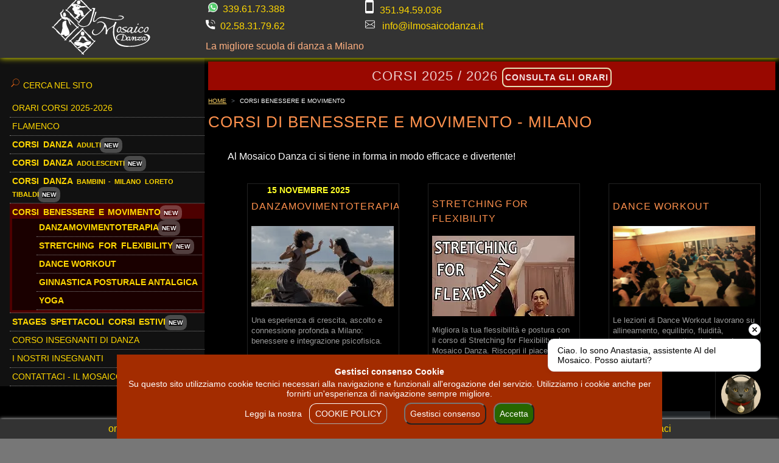

--- FILE ---
content_type: text/html; charset=utf-8
request_url: https://www.ilmosaicodanza.it/corsi-benessere/
body_size: 12300
content:
<!DOCTYPE html>
<html lang="it"><head>
  <meta charset="utf-8">
  <meta name="viewport" content="width=device-width, initial-scale=1, shrink-to-fit=no">
  <meta name="locale" content="it_it">
  <meta name="msvalidate.01" content="3BE0CA990A25A00457E58834940E8186">
  <link rel="preconnect" href="https://fonts.googleapis.com">
      

  <title>Corsi di benessere e movimento - Milano</title><meta name="author" content="Sabina Todaro">
  <meta name="description" content="Al Mosaico Danza ci si tiene in forma in modo efficace e molto divertente!">
  <meta property="og:type"  content="article" >
  <meta property="og:title" content="Corsi di benessere e movimento - Milano">
  <meta property="og:description" content="Al Mosaico Danza ci si tiene in forma in modo efficace e molto divertente!">
  <meta property="og:site_name" content="Il Mosaico Danza">
  <meta property="og:url" content="https://www.ilmosaicodanza.it/corsi-benessere/">
  <meta property="og:locale" content="it_it">
  <meta property="og:updated_time" content="2025-08-14T15:30:02+00:00">
  <meta property="article:section" content="corsi-benessere">
  <meta property="article:published_time" content="2022-06-13T12:51:29+02:00">
  <meta property="article:modified_time" content="2025-08-14T15:30:02+00:00">
  
      
        <link rel="canonical" href="https://www.ilmosaicodanza.it/corsi-benessere/" /><meta name="keywords" content="benessere,cardio,coordinazione,corsi di danza,Corsi di benessere e movimento,dance workout,danza,fitness,flessibilità,forza,ginnastica posturale,il mosaico danza,lezioni di danza,salute,scuola di danza,yoga">
  <meta property="og:image" content="https://www.ilmosaicodanza.it/corsi-benessere/corsi-benessere-milano-cover.jpg">
  <meta property="og:image:secure_url" content="https://www.ilmosaicodanza.it/corsi-benessere/corsi-benessere-milano-cover.jpg">
  <meta property="og:image" content="https://www.ilmosaicodanza.it/corsi-benessere/corsi-benessere-milano-cover.jpg">
  <meta property="og:image" content="https://www.ilmosaicodanza.it/corsi-benessere/corsi-benessere-milano-cover.webp">
  <meta name="twitter:card" content="summary_large_image" >
<meta name="twitter:image" content="https://www.ilmosaicodanza.it/corsi-benessere/corsi-benessere-milano-cover.jpg" ><meta name="twitter:title" content="Corsi di benessere e movimento - Milano">
<meta name="twitter:description" content="Al Mosaico Danza ci si tiene in forma in modo efficace e molto divertente!
">
  <!--[if IE]><script src="//html5shiv.googlecode.com/svn/trunk/html5.js"></script><![endif]-->
<link rel="apple-touch-icon" sizes="180x180" href="/apple-touch-icon.png">
<link rel="icon" type="image/png" sizes="32x32" href="/favicon-32x32.png">
<link rel="icon" type="image/png" sizes="16x16" href="/favicon-16x16.png">
<link rel="manifest" href="/site.webmanifest">
<link rel="mask-icon" href="/safari-pinned-tab.svg" color="#2b5797">
<meta name="msapplication-TileColor" content="#2b5797">
<meta name="theme-color" content="#333333">
<meta name="yandex-verification" content="226b8b89717a99ec">
<link rel="alternate" type="application/rss+xml" href="https://www.ilmosaicodanza.it/corsi-benessere/index.xml" title="Corsi di benessere e movimento - Milano">
  <link rel="stylesheet" href="/style.main.min.css" integrity="" media="screen">
    

  <script src="https://analytics.ahrefs.com/analytics.js" data-key="nq+cHjQ4ubm59B6rajs2oQ" async></script>
</head>

      <body>
      <div class="grid-container"><header class="site-header">
  <div class="relative">
    <div class="smallmenu">
      <a href="#menu-sidebar" title="smartphone menu">
        <div class="moon-gray">
          <div class="f7 tracked gold b">menu</div>
            <svg width="24" height="24" class="moon-menu" xmlns="http://www.w3.org/2000/svg" viewBox="0 0 24 24">
              <rect x="1" y="1" width="22" height="22" rx="3" ry="3" stroke="currentColor" fill="black" fill-opacity="1" class="moon-menu"/>
              <line x1="6" y1="7" x2="18" y2="7" stroke="#ffba08" stroke-opacity="1"/>
              <line x1="6" y1="12" x2="18" y2="12" stroke="#ffba08" stroke-opacity="1"/>
              <line x1="6" y1="17" x2="18" y2="17" stroke="#ffba08" stroke-opacity="1"/>
            </svg>
        </div>
      </a>
    </div>
  </div>
  <div class="relative">
    
    <div id="bigbar">
        <div class="logo">
          <a class="link no-underline db"
            href="https://www.ilmosaicodanza.it/"
            title="Il Mosaico Danza a.s.d. Logo">
            <img src="/img/logo-il-mosaico-danza-asd.svg"
              alt="Logo costituito da tre rombi con una figura danzante inscritta in ciascuno, e la scritta Il Mosaico Danza"
              title="Il Mosaico Danza a.s.d. Logo SCUOLA DI DANZA A MILANO"
              width="672" height="448">
          </a>
        </div>
        <div class="whatsapp">
          <span>
            <span>
            <a href="#" class="whatsappLink link gold">
              <i class="dib w1 ma1"><svg width="16px" height="16px" xmlns="http://www.w3.org/2000/svg" xml:space="preserve" viewBox="0 0 512 512" width="16px">
  <path fill="#ededed" d="m0 512 35.31-128C12.359 344.276 0 300.138 0 254.234 0 114.759 114.759 0 255.117 0S512 114.759 512 254.234 395.476 512 255.117 512c-44.138 0-86.51-14.124-124.469-35.31L0 512z"></path>
  <path fill="#55cd6c" d="m137.71 430.786 7.945 4.414c32.662 20.303 70.621 32.662 110.345 32.662 115.641 0 211.862-96.221 211.862-213.628S371.641 44.138 255.117 44.138 44.138 137.71 44.138 254.234c0 40.607 11.476 80.331 32.662 113.876l5.297 7.945-20.303 74.152 75.916-19.421z"></path>
  <path fill="#fefefe" d="m187.145 135.945-16.772-.883c-5.297 0-10.593 1.766-14.124 5.297-7.945 7.062-21.186 20.303-24.717 37.959-6.179 26.483 3.531 58.262 26.483 90.041s67.09 82.979 144.772 105.048c24.717 7.062 44.138 2.648 60.028-7.062 12.359-7.945 20.303-20.303 22.952-33.545l2.648-12.359c.883-3.531-.883-7.945-4.414-9.71l-55.614-25.6c-3.531-1.766-7.945-.883-10.593 2.648l-22.069 28.248c-1.766 1.766-4.414 2.648-7.062 1.766-15.007-5.297-65.324-26.483-92.69-79.448-.883-2.648-.883-5.297.883-7.062l21.186-23.834c1.766-2.648 2.648-6.179 1.766-8.828l-25.6-57.379c-.884-2.649-3.532-5.297-7.063-5.297"></path>
</svg></i> 339.61.73.388
            </a>
            </span>
          </span>
        </div>
        <div class="telefono">
          <span>
            <span>
              <a href="tel:+390258317962"
                class="link gold">
                <i class="dib w1 mr2 white">
                  <svg width="16px" height="16px" viewBox="0 0 406 406" xmlns="http://www.w3.org/2000/svg" xml:space="preserve" fill-rule="evenodd" clip-rule="evenodd" stroke-linejoin="round" stroke-miterlimit="2" >
                    <path d="M362.333 293.88a231.532 231.532 0 0 1-72.704-11.563c-10.97-3.836-23.163-9.254-31.637-1.301l-43.037 23.731a257.105 257.105 0 0 1-114.389-114.368l30.813-43.928c8.537-8.543 3.59-21.136-.085-32.64A231.792 231.792 0 0 1 119.667 41c0-17.673 1.673-24-16-24L32 16C14.327 16 0 30.327 0 48c.235 206.089 151.244 357.098 357.333 357.333 17.673 0 32-6.327 32-24l-3-63.453c0-17.673-6.327-24-24-24Z" fill="currentColor" fill-rule="nonzero" />
                    <path d="M378.667 178.667c-5.891 0-10.667-4.776-10.667-10.667-.094-76.545-54.122-130.573-130.667-130.667-5.891 0-10.667-4.776-10.667-10.667S231.442 16 237.333 16c88.327.094 151.906 63.673 152 152 0 5.891-4.775 10.667-10.666 10.667ZM285.333 194.667c-5.891 0-10.667-4.776-10.667-10.667 0-29.455-23.878-53.333-53.333-53.333-5.891 0-10.667-4.776-10.667-10.667s4.776-10.667 10.667-10.667c41.238 0 74.667 33.43 74.667 74.667 0 5.891-4.776 10.667-10.667 10.667Z" fill="currentColor" fill-rule="nonzero" />
                  </svg> </i>02.58.31.79.62
              </a></span></span>
        </div>
        <div class="mobile">
          <span itemscope itemtype="https://schema.org/ContactPoint" prefix="article: https://vocab.org/contact#">
            <meta itemprop="contactType" content="Segreteria" >
            <a href="tel:+393519459036" itemprop="telephone" class="link gold" title="Telefono mobile Segreteria">
              <i class="dib w1 mr2 white">
                <svg width="14" height="22" version="1.1" viewBox="0 0 3.7042 5.8208" xmlns="http://www.w3.org/2000/svg">
                  <path d="m3.175 0.0026-2.6458-0.0026c-0.29104 0-0.52917 0.23812-0.52917 0.52917v4.7625c0 0.29104 0.23813 0.52917 0.52917 0.52917h2.6458c0.29104 0 0.52917-0.23812 0.52917-0.52917v-4.7625c0-0.29104-0.23813-0.52652-0.52917-0.52652zm0 4.7599h-2.6458v-3.7042h2.6458z" fill="currentColor" stroke-width=".26458" />
                </svg>
              </i>351.94.59.036
            </a>
          </span>
        </div>
        <div class="email">
          <span  itemscope itemtype="https://schema.org/ContactPoint" prefix="article: https://vocab.org/contact#">
            <meta itemprop="contactType" content="Segreteria">
            <a href="/cdn-cgi/l/email-protection#432a2d252c032a2f2e2c30222a202c27222d39226d2a37" itemprop="email" class="link gold">
              <i class="dib w1 mr2 white">
                <svg width="16px" height="16px" xmlns="http://www.w3.org/2000/svg" viewBox="0 0 512 512" xml:space="preserve"><path d="M460.8 51.2H51.2C22.921 51.2 0 74.121 0 102.4v307.2c0 28.279 22.921 51.2 51.2 51.2h409.6c28.279 0 51.2-22.921 51.2-51.2V102.4c0-28.279-22.921-51.2-51.2-51.2zM25.6 148.745 178.825 256 25.6 363.264V148.745zM486.4 409.6c0 14.114-11.486 25.6-25.6 25.6H51.2c-14.114 0-25.6-11.486-25.6-25.6v-15.104l175.548-122.88 47.505 33.254c4.446 3.098 10.249 3.098 14.703 0l47.505-33.254L486.4 394.496V409.6zm0-46.345L333.175 256 486.4 148.736v214.519zm0-245.751L256 278.775 25.6 117.504V102.4c0-14.114 11.486-25.6 25.6-25.6h409.6c14.114 0 25.6 11.486 25.6 25.6v15.104z" fill="currentColor"></path>
                </svg>
              </i>
              <span itemprop="name"><span class="__cf_email__" data-cfemail="bed7d0d8d1fed7d2d3d1cddfd7ddd1dadfd0c4df90d7ca">[email&#160;protected]</span></span>
            </a>
            </span>
          </div>
        <div></div>
        <div class="motto">La migliore scuola di danza a Milano</div>
    </div>
    </div>
    
      <div id="smallbar">
        <div class="smalllogo pt2 pl1">
          <a
            class="site-brand db center link no-underline"
            href="https://www.ilmosaicodanza.it/"
            title="Logo il Mosaico Danza - Scuola di danza a Milano">
            <img
              src="/img/logo-il-mosaico-danza-asd.svg"
              alt="Logo costituito da tre rombi con una figura danzante inscritta in ciascuno, e la scritta Il Mosaico Danza"
              title="Il Mosaico Danza a.s.d. Logo SCUOLA DI DANZA A MILANO"
              width="240" height="143">
          </a>
        </div>
        <div class="whatsapp">
            <a href="#" class="whatsappLink link gold">
              <i class="dib w1 ma1"><svg width="16px" height="16px" xmlns="http://www.w3.org/2000/svg" xml:space="preserve" viewBox="0 0 512 512" width="16px">
  <path fill="#ededed" d="m0 512 35.31-128C12.359 344.276 0 300.138 0 254.234 0 114.759 114.759 0 255.117 0S512 114.759 512 254.234 395.476 512 255.117 512c-44.138 0-86.51-14.124-124.469-35.31L0 512z"></path>
  <path fill="#55cd6c" d="m137.71 430.786 7.945 4.414c32.662 20.303 70.621 32.662 110.345 32.662 115.641 0 211.862-96.221 211.862-213.628S371.641 44.138 255.117 44.138 44.138 137.71 44.138 254.234c0 40.607 11.476 80.331 32.662 113.876l5.297 7.945-20.303 74.152 75.916-19.421z"></path>
  <path fill="#fefefe" d="m187.145 135.945-16.772-.883c-5.297 0-10.593 1.766-14.124 5.297-7.945 7.062-21.186 20.303-24.717 37.959-6.179 26.483 3.531 58.262 26.483 90.041s67.09 82.979 144.772 105.048c24.717 7.062 44.138 2.648 60.028-7.062 12.359-7.945 20.303-20.303 22.952-33.545l2.648-12.359c.883-3.531-.883-7.945-4.414-9.71l-55.614-25.6c-3.531-1.766-7.945-.883-10.593 2.648l-22.069 28.248c-1.766 1.766-4.414 2.648-7.062 1.766-15.007-5.297-65.324-26.483-92.69-79.448-.883-2.648-.883-5.297.883-7.062l21.186-23.834c1.766-2.648 2.648-6.179 1.766-8.828l-25.6-57.379c-.884-2.649-3.532-5.297-7.063-5.297"></path>
</svg></i> 339.61.73.388
            </a>
        </div>
        <div class="email f6">
          <span>
            <span>
              <a href="/cdn-cgi/l/email-protection#660f080009260f0a0b0915070f05090207081c07480f12" class="link gold" title="Contact us in email">
                <i class="dib w1 mr2 white">
                  <svg width="16px" height="16px"
                    xmlns="http://www.w3.org/2000/svg"
                    viewBox="0 0 512 512"
                    xml:space="preserve">
                    <path
                      d="M460.8 51.2H51.2C22.921 51.2 0 74.121 0 102.4v307.2c0 28.279 22.921 51.2 51.2 51.2h409.6c28.279 0 51.2-22.921 51.2-51.2V102.4c0-28.279-22.921-51.2-51.2-51.2zM25.6 148.745 178.825 256 25.6 363.264V148.745zM486.4 409.6c0 14.114-11.486 25.6-25.6 25.6H51.2c-14.114 0-25.6-11.486-25.6-25.6v-15.104l175.548-122.88 47.505 33.254c4.446 3.098 10.249 3.098 14.703 0l47.505-33.254L486.4 394.496V409.6zm0-46.345L333.175 256 486.4 148.736v214.519zm0-245.751L256 278.775 25.6 117.504V102.4c0-14.114 11.486-25.6 25.6-25.6h409.6c14.114 0 25.6 11.486 25.6 25.6v15.104z"
                      fill="currentColor"
                    />
                  </svg> </i><span class="__cf_email__" data-cfemail="c6afa8a0a986afaaaba9b5a7afa5a9a2a7a8bca7e8afb2">[email&#160;protected]</span>
              </a>
            </span>
          </span>
        </div>
        <div class="motto">La migliore scuola di danza a Milano</div>
      </div>
</header>

    
<main class="page-main">





  
    
  

  
    
  

  
    
  


<div class="banner-annunci"
  
    role="region" aria-live="polite" aria-label="Avviso Importante sui Corsi"
  
>
  <h2 class="pa0 ma0 white-80">Corsi 2025 / 2026 <a href="/orari-corsi/">consulta gli orari</a></h2>
</div><nav aria-label="breadcrumb">
  <ol class="breadcrumb"><li><a href="/">Home</a></li><li class="active" aria-current="page">Corsi benessere e movimento</li>
  </ol>
</nav>
	<article class="lh-copy">
		
				<h1>Corsi di benessere e movimento - Milano</h1>
		<div class="ma4">
			<p>Al Mosaico Danza ci si tiene in forma in modo efficace e divertente!</p>

		</div> 
			<ul class="list-content">     
<li class="summary-box">
	<a href="https://www.ilmosaicodanza.it/corsi-benessere/danzamovimentoterapia-milano/" title="Corso DanzaMovimentoTerapia Milano | Benessere Psicofisico">
			<small class="start-date f6 fw6 ttu absolute top-0 left-2 white bg-black">
				<span class="blink white pa0 ma0">15 novembre 2025</span>
			</small> 
		<h2  data-inizio="2025-11-15">
			DanzaMovimentoTerapia</h2>
	<figure class="img-wrapper">
		<img src="/corsi-benessere/danzamovimentoterapia-milano/dmt-milano-thumbnail.webp"
			alt="Due persone inginocchiate in dialogo coreografico, braccia alzate in gesto speculare; sfondo naturale con erba, rocce e lago sotto cielo nuvoloso"
			width="234" height="132">
		<figcaption class="text-wrapper">Una esperienza di crescita, ascolto e connessione profonda a Milano: benessere e integrazione psicofisica.</figcaption>
	</figure>
		</a>
</li>

<li class="summary-box">
	<a href="https://www.ilmosaicodanza.it/corsi-benessere/stretching-flexibility/" title="Stretching for flexibility | Il Mosaico Danza">
			<small class="start-date f6 fw6 ttu absolute top-0 left-2 white bg-black">
				<span class="gray dn pa0 ma0">23 settembre 2025</span>
			</small>  
		<h2  data-inizio="2025-09-23">
			Stretching for flexibility</h2>
	<figure class="img-wrapper">
		<img src="/corsi-benessere/stretching-flexibility/stretching-for-flexibility-thumbnail.webp"
			alt="Stretching for flexibility | Il Mosaico Danza"
			width="234" height="132">
		<figcaption class="text-wrapper">Migliora la tua flessibilità e postura con il corso di Stretching for Flexibility al Mosaico Danza. Riscopri il piacere di muoverti senza rigidità</figcaption>
	</figure>
		</a>
</li>

<li class="summary-box">
	<a href="https://www.ilmosaicodanza.it/corsi-benessere/dance-workouts/" title="Dance Workout - Milano">
			<small class="start-date f6 fw6 ttu absolute top-0 left-2 white bg-black">
				<span class="gray dn pa0 ma0">25 settembre 2023</span>
			</small>  
		<h2  data-inizio="2023-09-25">
			Dance Workout</h2>
	<figure class="img-wrapper">
		<img src="/corsi-benessere/dance-workouts/dance-workout-featured.jpg"
			alt="Dance Workout - Milano"
			width="234" height="132">
		<figcaption class="text-wrapper">Le lezioni di Dance Workout lavorano su allineamento, equilibrio, fluidità, espressione per mettere la forza dove serve, togliendo la tensione. Vieni a provare</figcaption>
	</figure>
		</a>
</li>

<li class="summary-box">
	<a href="https://www.ilmosaicodanza.it/corsi-benessere/ginnastica-posturale-antalgica/" title="Ginnastica Posturale Antalgica"> 
		<h2 >
			Ginnastica Posturale Antalgica</h2>
	<figure class="img-wrapper">
		<img src="/corsi-benessere/ginnastica-posturale-antalgica/ginnastica-posturale-antalgica-thumbnail.webp"
			alt="Ginnastica Posturale Antalgica"
			width="234" height="132">
		<figcaption class="text-wrapper">Un corso che aiuta a ritrovare l&rsquo;equilibrio posturale e ad arginare piccoli disturbi, migliorando flessibilità, equilibrio e benessere</figcaption>
	</figure>
		</a>
</li>

<li class="summary-box">
	<a href="https://www.ilmosaicodanza.it/corsi-benessere/yoga-milano/" title="Corso di Yoga a Milano"> 
		<h2 >
			YOGA</h2>
	<figure class="img-wrapper">
		<img src="/corsi-benessere/yoga-milano/yoga-milano-thumbnail.webp"
			alt="Corso di Yoga a Milano"
			width="234" height="132">
		<figcaption class="text-wrapper">Scopri il corso di Hatha Yoga al Mosaico Danza Milano per ritrovare l&rsquo;armonia interiore, liberarti dalle tensioni e aumentare la flessibilità mentale e fisica</figcaption>
	</figure>
		</a>
</li>
     
				</ul>
	</article><div class="social-links pt3 mt1">
<div class="white-70 f6 tracked ml2">condividi questa pagina con i tuoi amici </div>

<a class="dib w2 no-underline grow mr1" href="https://facebook.com/sharer/sharer.php?u=https://www.ilmosaicodanza.it/" target="_blank" rel="nofollow noopener noreferrer" aria-label=""
  title="Condividi su Facebook">
  <div><div aria-hidden="true" style="width:32px">
    <svg xmlns="http://www.w3.org/2000/svg" viewBox="0 0 24 24"><path d="M18.77 7.46H14.5v-1.9c0-.9.6-1.1 1-1.1h3V.5h-4.33C10.24.5 9.5 3.44 9.5 5.32v2.15h-3v4h3v12h5v-12h3.85l.42-4z" stroke="#787878" fill="#787878"/>
    </svg>
    </div>
  </div>
</a>


<a class="dib w2 no-underline grow mr1" href="https://twitter.com/intent/tweet/?text=Il%20Mosaico%20Danza%20-%20Scuola%20di%20danza%20a%20Milano&url=https://www.ilmosaicodanza.it/" target="_blank" rel="nofollow noopener noreferrer" aria-label=""
  title="Condividi su Twitter">
  <div><div aria-hidden="true" style="width:32px">
    <svg xmlns="http://www.w3.org/2000/svg" viewBox="0 0 24 24"><path d="M23.4 4.83c-.8.37-1.5.38-2.22.02.94-.56.98-.96 1.32-2.02-.88.52-1.85.9-2.9 1.1-.8-.88-2-1.43-3.3-1.43-2.5 0-4.55 2.04-4.55 4.54 0 .36.04.7.12 1.04-3.78-.2-7.12-2-9.37-4.75-.4.67-.6 1.45-.6 2.3 0 1.56.8 2.95 2 3.77-.73-.03-1.43-.23-2.05-.57v.06c0 2.2 1.57 4.03 3.65 4.44-.67.18-1.37.2-2.05.08.57 1.8 2.25 3.12 4.24 3.16-1.95 1.52-4.36 2.16-6.74 1.88 2 1.3 4.4 2.04 6.97 2.04 8.36 0 12.93-6.92 12.93-12.93l-.02-.6c.9-.63 1.96-1.22 2.57-2.14z" stroke="#787878" fill="#787878"/></svg>
    </div>
  </div>
</a>


<a class="dib w2 no-underline grow mr1" href="https://www.pinterest.com/pin/create/button/?url=https://www.ilmosaicodanza.it/&media=https://ilmosaicodanza.it&description=Il+Mosaico+Danza+-+Scuola+di+danza+a+Milano" target="_blank" rel="nofollow noopener noreferrer" aria-label="" title="Pinna su Pinterest">
  <div><div aria-hidden="true" style="width:32px">
    <svg xmlns="http://www.w3.org/2000/svg" viewBox="0 0 24 24"><path d="M12.14.5C5.86.5 2.7 5 2.7 8.75c0 2.27.86 4.3 2.7 5.05.3.12.57 0 .66-.33l.27-1.06c.1-.32.06-.44-.2-.73-.52-.62-.86-1.44-.86-2.6 0-3.33 2.5-6.32 6.5-6.32 3.55 0 5.5 2.17 5.5 5.07 0 3.8-1.7 7.02-4.2 7.02-1.37 0-2.4-1.14-2.07-2.54.4-1.68 1.16-3.48 1.16-4.7 0-1.07-.58-1.98-1.78-1.98-1.4 0-2.55 1.47-2.55 3.42 0 1.25.43 2.1.43 2.1l-1.7 7.2c-.5 2.13-.08 4.75-.04 5 .02.17.22.2.3.1.14-.18 1.82-2.26 2.4-4.33.16-.58.93-3.63.93-3.63.45.88 1.8 1.65 3.22 1.65 4.25 0 7.13-3.87 7.13-9.05C20.5 4.15 17.18.5 12.14.5z" stroke="#787878" fill="#787878"/></svg>
    </div>
  </div>
</a>


<a class="dib w2 no-underline grow mr1" href="https://www.linkedin.com/uas/login?session_redirect=https%3A%2F%2Fwww.linkedin.com%2FshareArticle%3Fmini%3Dtrue%26url%3Dhttps%3A%2F%2Fwww.ilmosaicodanza.it%2F%26title%3DIl%2BMosaico%2BDanza%2B-%2BScuola%2Bdi%2Bdanza%2Ba%2BMilano%26summary%3DIl%2BMosaico%2BDanza%2B-%2BScuola%2Bdi%2Bdanza%2Ba%2BMilano%26source%3Dhttps%3A%2F%2Filmosaicodanza.it" target="_blank" rel="nofollow noopener noreferrer" aria-label="" title="Condividi su LinkedIn">
  <div><div aria-hidden="true" style="width:32px">
    <svg xmlns="http://www.w3.org/2000/svg" viewBox="0 0 24 24"><path d="M6.5 21.5h-5v-13h5v13zM4 6.5h-.04c-1.5 0-2.5-1.18-2.5-2.48 0-1.33 1.02-2.4 2.56-2.4s2.5 1.1 2.52 2.43c0 1.3-.98 2.45-2.55 2.45zm11.5 6c-1.1 0-2 .9-2 2v7h-5s.06-12 0-13h5V10s1.55-1.46 3.94-1.46c2.96 0 5.06 2.15 5.06 6.3v6.66h-5v-7c0-1.1-.9-2-2-2z" stroke="#787878" fill="#787878"/></svg>
    </div>
  </div>
</a>


<a class="dib w2 no-underline grow mr1" href="/cdn-cgi/l/email-protection#[base64]" target="_self" rel="nofollow noopener noreferrer" aria-label="" title="Invia ai tuoi amici via email">
  <div title="Condividi Il Mosaico Danza via email"><div aria-hidden="true" style="width:32px">
    <svg xmlns="http://www.w3.org/2000/svg" viewBox="0 0 24 24"><path d="M23.5 18c0 .8-.7 1.5-1.5 1.5H2c-.8 0-1.5-.7-1.5-1.5V6c0-.8.7-1.5 1.5-1.5h20c.8 0 1.5.7 1.5 1.5v12zm-3-9.5L12 14 3.5 8.5m0 7.5L7 14m13.5 2L17 14" stroke="#585858" fill="#787878"/></svg>
    </div>
  </div>
</a>


<a class="dib w2 no-underline grow mr1" href="https://telegram.me/share/url?text=Il+Mosaico+Danza+-+Scuola+di+danza+a+Milano&url=https://www.ilmosaicodanza.it/" target="_blank" rel="nofollow noopener noreferrer" aria-label="" title="Condividi su Telegram">
  <div><div aria-hidden="true" style="width:32px">
    <svg xmlns="http://www.w3.org/2000/svg" viewBox="0 0 24 24"><path stroke-width="1.5px" d="M.707 8.475C.275 8.64 0 9.508 0 9.508s.284.867.718 1.03l5.09 1.897 1.986 6.38a1.102 1.102 0 0 0 1.75.527l2.96-2.41a.405.405 0 0 1 .494-.013l5.34 3.87a1.1 1.1 0 0 0 1.046.135 1.1 1.1 0 0 0 .682-.803l3.91-18.795A1.102 1.102 0 0 0 22.5.075L.706 8.475z" stroke="#787878" fill="#787878"/></svg>
    </div>
  </div>
</a>


<a class="dib w2 no-underline grow mr1" href="whatsapp://send?text=Il%20Mosaico%20Danza%20-%20Scuola%20di%20danza%20a%20Milano%20https%3A%2F%2Filmosaicodanza.it" target="_blank" rel="nofollow noopener noreferrer" aria-label="" title="Condividi su WhatsApp">
  <div><div aria-hidden="true" style="width:32px">
    <svg xmlns="http://www.w3.org/2000/svg" viewBox="0 0 24 24"><path stroke-width="1px" d="M20.1 3.9C17.9 1.7 15 .5 12 .5 5.8.5.7 5.6.7 11.9c0 2 .5 3.9 1.5 5.6L.6 23.4l6-1.6c1.6.9 3.5 1.3 5.4 1.3 6.3 0 11.4-5.1 11.4-11.4-.1-2.8-1.2-5.7-3.3-7.8zM12 21.4c-1.7 0-3.3-.5-4.8-1.3l-.4-.2-3.5 1 1-3.4L4 17c-1-1.5-1.4-3.2-1.4-5.1 0-5.2 4.2-9.4 9.4-9.4 2.5 0 4.9 1 6.7 2.8 1.8 1.8 2.8 4.2 2.8 6.7-.1 5.2-4.3 9.4-9.5 9.4zm5.1-7.1c-.3-.1-1.7-.9-1.9-1-.3-.1-.5-.1-.7.1-.2.3-.8 1-.9 1.1-.2.2-.3.2-.6.1s-1.2-.5-2.3-1.4c-.9-.8-1.4-1.7-1.6-2-.2-.3 0-.5.1-.6s.3-.3.4-.5c.2-.1.3-.3.4-.5.1-.2 0-.4 0-.5C10 9 9.3 7.6 9 7c-.1-.4-.4-.3-.5-.3h-.6s-.4.1-.7.3c-.3.3-1 1-1 2.4s1 2.8 1.1 3c.1.2 2 3.1 4.9 4.3.7.3 1.2.5 1.6.6.7.2 1.3.2 1.8.1.6-.1 1.7-.7 1.9-1.3.2-.7.2-1.2.2-1.3-.1-.3-.3-.4-.6-.5z" stroke="#787878" fill="#787878" /></svg>
    </div>
  </div>
</a>
</div>

</main>
    

<div id="sidebar">
  <div id="menu-sidebar">
    <nav class="page-sidebar" itemscope itemtype="https://schema.org/SiteNavigationElement">
      <div id="menu-search"><a rel="search" href="/search/" title="Cerca nel sito" aria-label="Clicca qui per cercare nel sito">
        <img src="/webp/search-icon-right.webp" alt="Cerca nel sito usando l'icona della lente di ingrandimento" class="ml3 mr1" title="Cerca nel sito: trova subito le informazioni che cerchi. Digita la tua query nella barra di ricerca e i risultati appariranno in tempo reale" width="18" height="18">Cerca nel sito</a>
        </div>
        <ul class="list pl1 pl3-ns sidemenu">  
    <li class="menu-item pa0"> <a class="menu-link " href="/orari-corsi/" itemprop="url">Orari Corsi 2025-2026</a>
    </li>  
    <li class="menu-item pa0"> <a class="menu-link " href="/flamenco/" itemprop="url">Flamenco</a>
    </li>  
    <li class="menu-item pa0"> <a class="menu-link menunew1" href="/corsi-danza/" itemprop="url">Corsi Danza <small>adulti</small></a>
    </li>  
    <li class="menu-item pa0"> <a class="menu-link menunew1" href="/corsi-per-teenagers/" itemprop="url">Corsi danza <small>adolescenti</small></a>
    </li>  
    <li class="menu-item pa0"> <a class="menu-link menunew1" href="/corsi-danza-bambini-milano/" itemprop="url">Corsi danza <small>bambini - Milano Loreto Tibaldi</small></a>
    </li>  
    <li class="menu-item pa0 menu-active"> <a class="menu-link menunew1" href="/corsi-benessere/" itemprop="url">Corsi benessere e movimento</a> <ul class="list sub-menu bg-dark-maroon">  
    <li class="menu-item pa0"> <a class="menu-link menunew1" href="/corsi-benessere/danzamovimentoterapia-milano/" itemprop="url">DanzaMovimentoTerapia</a>
    </li>  
    <li class="menu-item pa0"> <a class="menu-link menunew1" href="/corsi-benessere/stretching-flexibility/" itemprop="url">Stretching for flexibility</a>
    </li>  
    <li class="menu-item pa0"> <a class="menu-link " href="/corsi-benessere/dance-workouts/" itemprop="url">Dance Workout</a>
    </li>  
    <li class="menu-item pa0"> <a class="menu-link " href="/corsi-benessere/ginnastica-posturale-antalgica/" itemprop="url">Ginnastica Posturale Antalgica</a>
    </li>  
    <li class="menu-item pa0"> <a class="menu-link " href="/corsi-benessere/yoga-milano/" itemprop="url">Yoga</a>
    </li>
        </ul>
    </li>  
    <li class="menu-item pa0"> <a class="menu-link menunew1" href="/stage-spettacoli-corsi-estivi/" itemprop="url">STAGES SPETTACOLI CORSI ESTIVI</a>
    </li>  
    <li class="menu-item pa0"> <a class="menu-link " href="/insegnare-danza/" itemprop="url">Corso Insegnanti di Danza</a>
    </li>  
    <li class="menu-item pa0"> <a class="menu-link " href="/insegnanti/" itemprop="url">I Nostri Insegnanti</a>
    </li>  
    <li class="menu-item pa0"> <a class="menu-link " href="/contact-us/" itemprop="url">Contattaci - Il Mosaico Danza</a>
    </li>
      </ul>
    </nav>
  </div>
</div><footer class="site-footer mb4 white">
	
	
<div class="whatsapp-container">
  
</div>
<div id="whatsapp-message">
  <p class="avviso"></p>
  <form action="#" id="contactForm">
    <input type="text" name="name" placeholder="Your name / nome" autocomplete="name">
    <textarea name="request" placeholder="Your request / richiesta" rows="3"></textarea>
		<span class="error-message yellow"></span>
		<div id="form-buttons">
    <button type="submit">
			Invia messaggio <i class="dib w2 ma1"><svg width="16px" height="16px" xmlns="http://www.w3.org/2000/svg" xml:space="preserve" viewBox="0 0 512 512" width="16px">
  <path fill="#ededed" d="m0 512 35.31-128C12.359 344.276 0 300.138 0 254.234 0 114.759 114.759 0 255.117 0S512 114.759 512 254.234 395.476 512 255.117 512c-44.138 0-86.51-14.124-124.469-35.31L0 512z"></path>
  <path fill="#55cd6c" d="m137.71 430.786 7.945 4.414c32.662 20.303 70.621 32.662 110.345 32.662 115.641 0 211.862-96.221 211.862-213.628S371.641 44.138 255.117 44.138 44.138 137.71 44.138 254.234c0 40.607 11.476 80.331 32.662 113.876l5.297 7.945-20.303 74.152 75.916-19.421z"></path>
  <path fill="#fefefe" d="m187.145 135.945-16.772-.883c-5.297 0-10.593 1.766-14.124 5.297-7.945 7.062-21.186 20.303-24.717 37.959-6.179 26.483 3.531 58.262 26.483 90.041s67.09 82.979 144.772 105.048c24.717 7.062 44.138 2.648 60.028-7.062 12.359-7.945 20.303-20.303 22.952-33.545l2.648-12.359c.883-3.531-.883-7.945-4.414-9.71l-55.614-25.6c-3.531-1.766-7.945-.883-10.593 2.648l-22.069 28.248c-1.766 1.766-4.414 2.648-7.062 1.766-15.007-5.297-65.324-26.483-92.69-79.448-.883-2.648-.883-5.297.883-7.062l21.186-23.834c1.766-2.648 2.648-6.179 1.766-8.828l-25.6-57.379c-.884-2.649-3.532-5.297-7.063-5.297"></path>
</svg></i>
		</button>
	  <button id="closeBtn" type="button">&times; Chiudi</button>
    </div>
	</form>
</div>
	
	<div class="bgfooter">
		<p class="light-red tc tracked">
			 &copy; 2025 Il Mosaico Danza a.s.d. tutti i diritti riservati
		</p>
		<div class="footer-links">
			<div class="popular ml2">
				<p class="tracked">Corsi popolari</p>
				<ul class="lista7">
					<li><small class="orange">Adulti</small> <a href="/corsi-danza/flamenco-milano/" class="link">Flamenco</a></li>
					<li><small class="orange">Adulti</small> <a href="/corsi-danza/lindy-hop-milano/" class="link">Lindy Hop</a></li>
					<li><small class="orange">Adulti</small> <a href="/corsi-danza/pizzica-milano/" class="link">Pizzica</a></li>
					<li><small class="orange">Adulti</small> <a href="/corsi-danza/salsa-bachata-milano/" class="link">Salsa e Bachata</a></li>
					<li><small class="orange">Adulti</small> <a href="/corsi-danza/heels-dance-milano/" class="link">Heels Dance</a></li>
				</ul>
				<p class="tracked">Novità</p>
				<ul class="lista7">
					<li><small class="orange">Bambini</small> <a href="/corsi-danza/michael-jackson-style-milano/" class="link">Hip-Hop + M.Jackson Style</a></li>
					<li><small class="orange">Adolescenti</small> <a href="/corsi-danza/video-dance-milano/" class="link">Video Dance</a></li>
					<li><small class="orange">Adulti</small> <a href="/corsi-benessere/danzamovimentoterapia-milano/" class="link">DanzaMovimentoTerapia</a></li>
					<li><small class="orange">Adulti</small> <a href="/corsi-benessere/stretching-flexibility/" class="link">Stretching for Flexibility</a></li>
					<li><small class="orange">Adulti</small> <a href="/corsi-danza/afro-dance-milano/" class="link">Afro Dance</a></li>
					<li><small class="orange">Adulti</small> <a href="/corsi-danza/funk-brasiliano-milano/" class="link">Funk Brasiliano</a></li>
					<li><small class="orange">Adulti</small> <a href="/corsi-danza/heels-reels-danza-social-media/" class="link">Heels & Reels</a></li>
					<li><small class="orange">Adulti</small> <a href="/corsi-danza/kpop-milano/" class="link">K-Pop</a></li>
					<li><small class="orange">Adulti</small> <a href="/corsi-danza/urban-mixstyle-milano/" class="link">Urban Mixstyle</a></li>
				</ul>
			</div>
			<div class="location">
				<p class="tracked">Il Mosaico Danza a.s.d.</p>
				<ul class="listasedi list">
					<li class="orange">Sede Loreto <small>• segreteria</small></li>
					<li class="gold ml2">
						<a href="/danza-in-zona-loreto/" class="link">
							Via Privata Pomezia 12, 20127, Milano, Italy</a>
					</li>
				</ul>
				<ul class="listasedi list">
					<li class="orange">Sede Porta Romana</li>
					<li class="gold ml2">
						<a href="/corsi-in-zona-porta-romana/" class="link">
							Via Passeroni 6, 20135, Milano, Italy</a></li>
				</ul>
				<ul class="listasedi list">
					<li class="orange">Sede Tibaldi c/o Fennec Danza</li>
					<li class="gold ml2">
						<a href="/corsi-danza-moderna-zona-tibaldi/" class="link">
							Via Pomponazzi 1, 20141, Milano, Italy</a></li>
				</ul>
			</div>
			<div class="contacts">
				<p>Segreteria<br>per prenotazioni e informazioni</p>
				<ul class="lista5">
					<li id="contact-point-segreteria">Mobile:
							<a href="tel:+393519459036" class="link">
								<i class="dib w1 ma1">
										<svg width="16px" height="16px" viewBox="0 0 406 406"
											xmlns="http://www.w3.org/2000/svg" xml:space="preserve"
											fill-rule="evenodd" clip-rule="evenodd" stroke-linejoin="round"
											stroke-miterlimit="2">
											<path
												d="M362.333 293.88a231.532 231.532 0 0 1-72.704-11.563c-10.97-3.836-23.163-9.254-31.637-1.301l-43.037 23.731a257.105 257.105 0 0 1-114.389-114.368l30.813-43.928c8.537-8.543 3.59-21.136-.085-32.64A231.792 231.792 0 0 1 119.667 41c0-17.673 1.673-24-16-24L32 16C14.327 16 0 30.327 0 48c.235 206.089 151.244 357.098 357.333 357.333 17.673 0 32-6.327 32-24l-3-63.453c0-17.673-6.327-24-24-24Z"
												fill-rule="nonzero" fill="white"></path>
											<path
												d="M378.667 178.667c-5.891 0-10.667-4.776-10.667-10.667-.094-76.545-54.122-130.573-130.667-130.667-5.891 0-10.667-4.776-10.667-10.667S231.442 16 237.333 16c88.327.094 151.906 63.673 152 152 0 5.891-4.775 10.667-10.666 10.667ZM285.333 194.667c-5.891 0-10.667-4.776-10.667-10.667 0-29.455-23.878-53.333-53.333-53.333-5.891 0-10.667-4.776-10.667-10.667s4.776-10.667 10.667-10.667c41.238 0 74.667 33.43 74.667 74.667 0 5.891-4.776 10.667-10.667 10.667Z"
												fill="#4d4d4d" fill-rule="nonzero"></path>
										</svg></i><strong>351.94.59.036</strong></a></li>
					<li>Mobile: <a href="tel:+393396173388" class="link">
								<i class="dib w1 ma1">
									<svg width="16px" height="16px" viewBox="0 0 406 406"
											version="1.1" xmlns="http://www.w3.org/2000/svg"
											xmlns:xlink="http://www.w3.org/1999/xlink" xml:space="preserve"
											style="fill-rule:evenodd;clip-rule:evenodd;stroke-linejoin:round;stroke-miterlimit:2;">
											<g transform="matrix(1,0,0,1,-8,8)">
												<path
													d="M370.333,285.88C345.637,285.928 321.092,282.024 297.629,274.317C286.659,270.481 274.466,265.063 265.992,273.016L222.955,296.747C173.514,271.924 133.398,231.816 108.566,182.379L139.379,138.451C147.916,129.908 142.969,117.315 139.294,105.811C131.558,82.316 127.633,57.735 127.667,33C127.667,15.327 129.34,9 111.667,9L40,8C22.327,8 8,22.327 8,40C8.235,246.089 159.244,397.098 365.333,397.333C383.006,397.333 397.333,391.006 397.333,373.333L394.333,309.88C394.333,292.207 388.006,285.88 370.333,285.88Z"
													style="fill-rule:nonzero" fill="white"></path>
											</g>
											<g>
												<g transform="matrix(1,0,0,1,-16,16)">
													<path
														d="M394.667,162.667C388.776,162.667 384,157.891 384,152C383.906,75.455 329.878,21.427 253.333,21.333C247.442,21.333 242.666,16.557 242.666,10.666C242.666,4.775 247.442,0 253.333,0C341.66,0.094 405.239,63.673 405.333,152C405.333,157.891 400.558,162.667 394.667,162.667Z"
														style="fill:rgb(77,77,77);fill-rule:nonzero;"></path>
												</g>
												<g transform="matrix(1,0,0,1,-8,8)">
													<path
														d="M293.333,186.667C287.442,186.667 282.666,181.891 282.666,176C282.666,146.545 258.788,122.667 229.333,122.667C223.442,122.667 218.666,117.891 218.666,112C218.666,106.109 223.442,101.333 229.333,101.333C270.571,101.333 304,134.763 304,176C304,181.891 299.224,186.667 293.333,186.667Z"
														style="fill:rgb(77,77,77);fill-rule:nonzero;"></path>
												</g>
											</g>
										</svg></i><strong>339.61.73.388</strong></a>
					</li>
					<li>
					<a href="#" class="whatsappLink link gold">
						<i class="dib w1 ma1"><svg width="16px" height="16px" xmlns="http://www.w3.org/2000/svg" xml:space="preserve" viewBox="0 0 512 512" width="16px">
  <path fill="#ededed" d="m0 512 35.31-128C12.359 344.276 0 300.138 0 254.234 0 114.759 114.759 0 255.117 0S512 114.759 512 254.234 395.476 512 255.117 512c-44.138 0-86.51-14.124-124.469-35.31L0 512z"></path>
  <path fill="#55cd6c" d="m137.71 430.786 7.945 4.414c32.662 20.303 70.621 32.662 110.345 32.662 115.641 0 211.862-96.221 211.862-213.628S371.641 44.138 255.117 44.138 44.138 137.71 44.138 254.234c0 40.607 11.476 80.331 32.662 113.876l5.297 7.945-20.303 74.152 75.916-19.421z"></path>
  <path fill="#fefefe" d="m187.145 135.945-16.772-.883c-5.297 0-10.593 1.766-14.124 5.297-7.945 7.062-21.186 20.303-24.717 37.959-6.179 26.483 3.531 58.262 26.483 90.041s67.09 82.979 144.772 105.048c24.717 7.062 44.138 2.648 60.028-7.062 12.359-7.945 20.303-20.303 22.952-33.545l2.648-12.359c.883-3.531-.883-7.945-4.414-9.71l-55.614-25.6c-3.531-1.766-7.945-.883-10.593 2.648l-22.069 28.248c-1.766 1.766-4.414 2.648-7.062 1.766-15.007-5.297-65.324-26.483-92.69-79.448-.883-2.648-.883-5.297.883-7.062l21.186-23.834c1.766-2.648 2.648-6.179 1.766-8.828l-25.6-57.379c-.884-2.649-3.532-5.297-7.063-5.297"></path>
</svg></i> 339.61.73.388
					</a></li>
					<li>fissa:
						<a href="tel:+390258317962" class="link">
							<i class="dib w1 ma1">
							<svg width="16px" height="16px" viewBox="0 0 406 406"
									xmlns="http://www.w3.org/2000/svg" xml:space="preserve"
									fill-rule="evenodd" clip-rule="evenodd" stroke-linejoin="round"
									stroke-miterlimit="2">
									<path
										d="M362.333 293.88a231.532 231.532 0 0 1-72.704-11.563c-10.97-3.836-23.163-9.254-31.637-1.301l-43.037 23.731a257.105 257.105 0 0 1-114.389-114.368l30.813-43.928c8.537-8.543 3.59-21.136-.085-32.64A231.792 231.792 0 0 1 119.667 41c0-17.673 1.673-24-16-24L32 16C14.327 16 0 30.327 0 48c.235 206.089 151.244 357.098 357.333 357.333 17.673 0 32-6.327 32-24l-3-63.453c0-17.673-6.327-24-24-24Z"
										fill-rule="nonzero" fill="white"></path>
									<path
										d="M378.667 178.667c-5.891 0-10.667-4.776-10.667-10.667-.094-76.545-54.122-130.573-130.667-130.667-5.891 0-10.667-4.776-10.667-10.667S231.442 16 237.333 16c88.327.094 151.906 63.673 152 152 0 5.891-4.775 10.667-10.666 10.667ZM285.333 194.667c-5.891 0-10.667-4.776-10.667-10.667 0-29.455-23.878-53.333-53.333-53.333-5.891 0-10.667-4.776-10.667-10.667s4.776-10.667 10.667-10.667c41.238 0 74.667 33.43 74.667 74.667 0 5.891-4.776 10.667-10.667 10.667Z"
										fill="white" fill-rule="nonzero"></path>
								</svg></i><strong>02.58.31.79.62</strong></a>
					</li>
					<li>Mail
						<a href="/cdn-cgi/l/email-protection#147d7a727b547d78797b67757d777b70757a6e753a7d60" class="link"><i class="dib w1 ma1">
						<svg width="16px" height="16px" xmlns="http://www.w3.org/2000/svg" viewBox="0 0 512 512" xml:space="preserve">
									<path d="M460.8 51.2H51.2C22.921 51.2 0 74.121 0 102.4v307.2c0 28.279 22.921 51.2 51.2 51.2h409.6c28.279 0 51.2-22.921 51.2-51.2V102.4c0-28.279-22.921-51.2-51.2-51.2zM25.6 148.745 178.825 256 25.6 363.264V148.745zM486.4 409.6c0 14.114-11.486 25.6-25.6 25.6H51.2c-14.114 0-25.6-11.486-25.6-25.6v-15.104l175.548-122.88 47.505 33.254c4.446 3.098 10.249 3.098 14.703 0l47.505-33.254L486.4 394.496V409.6zm0-46.345L333.175 256 486.4 148.736v214.519zm0-245.751L256 278.775 25.6 117.504V102.4c0-14.114 11.486-25.6 25.6-25.6h409.6c14.114 0 25.6 11.486 25.6 25.6v15.104z"
										fill="white"></path></svg></i>
								<strong><span class="__cf_email__" data-cfemail="b1d8dfd7def1d8dddcdec2d0d8d2ded5d0dfcbd09fd8c5">[email&#160;protected]</span></strong></a>
					</li>
					<li>Chiedi a &rarr;<span class="cta2 chatAnastasia"> Anastasia 💬</span></li>
				</ul>
			</div>
			<div class="legal">
				<p>Scuola Trasparente</p>
				<ul class="lista5">
					<li><a href="/regolamento-di-iscrizione/" class="link" title="Lezioni di prova e Regolamento di iscrizione">Lezioni di prova e Regolamento di iscrizione</a></li>
					<li><a href="/amministrazione-trasparente/" class="link" title="Amministrazione Trasparente">Amministrazione Trasparente</a></li>
					<li><a href="/safeguarding/" class="link" title="Safeguarding e tutela dei minori">Safeguarding - tutela dei minori</a></li>
					<li><a href="/cookie-policy/" title="Cookie Policy" class="link">Cookie Policy</a></li>
					<li><a href="/privacy-policy/" title="Privacy Policy" class="link">Privacy Policy</a></li>
					<li><a href="/regolamento-di-iscrizione/statuto-il-mosaico-danza-asd.pdf" target="_blank" title="Statuto della A.S.D. Il Mosaico Danza asd" class="link">Statuto</a></li>
				</ul>
			</div>
		</div><div class="consent-notice-container">
<div id="consent-notice">
    <div class="db b pa1">Gestisci consenso Cookie
    </div>
    <span>
Su questo sito utilizziamo cookie tecnici necessari alla navigazione e funzionali all'erogazione del servizio. Utilizziamo i cookie anche per fornirti un'esperienza di navigazione sempre migliore.<br>Leggi la nostra <a href="/cookie-policy/" class="btn cookie">COOKIE POLICY</a>
</span>
    <button class="btn manage-consent" rel="disallow">Gestisci consenso</button>
    
    <button id="approva" rel="disallow" class="btn approve-consent white bg-light-green">Accetta</button>
</div>
<div id="consent-overlay">
    <div>
        <span id="close-overlay" role="button" tabindex="0">&times;</span>
    <span class="near-black">Il Mosaico Danza a.s.d.</span><br><span class="b db ml4 pa2 ">Impostazioni cookie</span>
        
            <div>
                <input type="checkbox" id="item0" value="1" name="item0" checked disabled>
                <label for="item0">
                    Cookie funzionale<br>
                    Il cookie che permette di ricordare queste impostazioni
                </label>
            </div>
        
            <div>
                <input type="checkbox" id="item1" value="1" name="item1" >
                <label for="item1">
                    Google Anaytics<br>
                    Cookie per misurare le visite nel sito tramite statistiche anonimizzate
                </label>
            </div>
        
            <div>
                <input type="checkbox" id="item2" value="1" name="item2" >
                <label for="item2">
                    Microsoft Clarity<br>
                    Cookie per heat mapping e registrazione sessioni
                </label>
            </div>
        
        <div>
        <button id="save-consent" rel="disallow" class="btn save-consent br3" data-consentvalue="100">Salva preferenze</button>
        <button rel="disallow" class="btn deny-consent br3 bg-light-red">Rifiuta tutti</button>
        <button rel="disallow" class="btn approve-consent br3 bg-light-green">Accetta tutti</button>
        </div>
        <div>Il Mosaico Danza a.s.d.</div>
    </div>
</div>
</div>

<script data-cfasync="false" src="/cdn-cgi/scripts/5c5dd728/cloudflare-static/email-decode.min.js"></script><script>
    const scripts = [];
    scripts[ 0 ] = "/js/gtag.js";
    scripts[ 1 ] = "/js/clarity.js";

    function createCookie(name,value,days) {
        var expires = "";
        if (days) {
            var date = new Date();
            date.setTime(date.getTime() + (days*24*60*60*1000));
            expires = "; expires=" + date.toUTCString();
        }
        
        document.cookie = name + "=" + value + expires + "; path=/; SameSite=None; Secure";
    }
    function readCookie(name) {
        
        var nameEQ = name + "=";
        var ca = document.cookie.split(';');
        for(var i=0;i < ca.length;i++) {
            var c = ca[i];
            while (c.charAt(0)==' ') c = c.substring(1,c.length);
            if (c.indexOf(nameEQ) == 0) return c.substring(nameEQ.length,c.length);
        }
        return null;
    }
    function eraseCookie(name) {
        createCookie(name,"",-1);
    }
    function denyAllConsentScripts() {
        var consentValue = "";
        scripts.forEach(function(){
            consentValue = consentValue + "0";
        });
        acceptSomeConsentScripts(consentValue);
    }
    function acceptAllConsentScripts() {
        var consentValue = "";
        scripts.forEach(function(){
            consentValue = consentValue + "1";
        });
        acceptSomeConsentScripts(consentValue);
    }
    function acceptSomeConsentScripts(consentValue) {
        setConsentInputs(consentValue);
        createCookie('consent-settings',consentValue, 31);
        document.getElementById('consent-notice').style.display = 'none';
        document.getElementById('consent-overlay').classList.remove('active');
        loadConsentScripts(consentValue);
    }

    function loadConsentScripts(consentValue) {
        scripts.forEach(function(value,key){
            
            if(consentValue[key]=="1") {
                var s = document.createElement('script');
                s.type = 'text/javascript';
                s.src = value;
                document.head.appendChild(s)
            }
        });
    }
    function setConsentInputs(consentValue) {
        var elements = document.querySelectorAll('#consent-overlay input:not([disabled])');
        elements.forEach(function(el,index) {
            if(consentValue[index]=="1") el.checked = true;
            else el.checked = false;
        });
    }
    function setConsentValue() {
        var elements = document.querySelectorAll('#consent-overlay input:not([disabled])');
        var consentValue = 1;
        elements.forEach(function(el) {
            if(el.checked) consentValue = consentValue + "1";
            else consentValue = consentValue + "0";
        });
        document.getElementById("save-consent").dataset.consentvalue = consentValue;
    }

    var elements = document.querySelectorAll('#consent-overlay input:not([disabled])');
    elements.forEach(function(el) {
        el.checked = false;
    });

    if(readCookie('consent-settings')) {
        var consentValue = readCookie('consent-settings').toString();
        
        setConsentInputs(consentValue);
        loadConsentScripts(consentValue);
    } else {
        document.getElementById('consent-notice').style.display = 'block';
    }
    var elements = document.querySelectorAll('.manage-consent');
    elements.forEach(function(el) {
        el.addEventListener("click",function() {
            document.getElementById('consent-overlay').classList.toggle('active');
        });
    });
    var elements = document.querySelectorAll('.deny-consent');
    elements.forEach(function(el) {
        el.addEventListener("click",function() {
            denyAllConsentScripts();
        });
    });
    var elements = document.querySelectorAll('.approve-consent');
    elements.forEach(function(el) {
        el.addEventListener("click",function() {
            acceptAllConsentScripts();
        });
    });
    document.getElementById("save-consent").addEventListener("click",function() {
        setConsentValue();
        acceptSomeConsentScripts(this.dataset.consentvalue);
    });
    document.getElementById("approva").addEventListener("click",function() {
        setConsentValue();
        acceptSomeConsentScripts(this.dataset.consentvalue);
    });

    document.getElementById("consent-overlay").addEventListener("click",function(e) {
        if (!document.querySelector("#consent-overlay > div").contains(e.target)){this.classList.toggle('active');}
    });
    document.getElementById("close-overlay").addEventListener("click",function(e) {
        document.querySelector("#consent-overlay").classList.toggle('active');
    });
</script>


    
        
    

    

    


	</div>
	<div class="flex">
		<img src="/img/logo-il-mosaico-danza-asd.svg" class="mw5 center mb4 bs1 br1 pa3" alt="Logo del Mosaico Danza a.s.d." width="256" height="153">
	</div>
</footer>

<aside>
  <nav id="navbar-footer" itemscope itemtype="https://schema.org/SiteNavigationElement">
    <div>
      <a href="/orari-corsi/" class="moon-gray db tc no-underline" itemprop="url">
        orari corsi
      </a>
    </div>
    <div>
      <a id="page-top-link" href="#top" title="vai a inizio pagina" class="moon-gray db tc no-underline" itemprop="url">
        top
      </a>
    </div>
    <div>
      <a href="/contact-us/#informazioni-prenotazioni" class="moon-gray db tc no-underline" itemprop="url">
        Contattaci
      </a>
    </div>
  </nav>
</aside>
<script>
	const days = ["Sunday", "Monday", "Tuesday", "Wednesday", "Thursday", "Friday", "Saturday"];
  const now = new Date();
  const currentDay = days[now.getDay()];
  window.chtlConfig = {
    chatbotId: "5962426582",
    variables: {
      "current_day": currentDay
    }
  };
</script>
<script async data-id="5962426582" id="chtl-script" type="text/javascript" src="https://chatling.ai/js/embed.js"></script>
<script>
  document.querySelectorAll(".chatAnastasia").forEach(function(element) {
    element.addEventListener("click", function(e) {
      e.preventDefault();
      window.Chatling.open();
    });
  });
</script>

<script>
function getScript(e,t){var s=document.createElement("script");s.type="text/javascript",s.src=e,s.async=!0,s.onload=t,document.head.appendChild(s)}function showWhatsappMessage(){if(document.querySelector("#whatsapp-message").style.display="block","undefined"==typeof aperto){const e=document.createElement("script");e.src="/js/mosaico-send-whatsapp-message.js",document.body.appendChild(e)}}function hideWhatsappMessage(){const e=document.querySelector("#whatsapp-message");e.style.animation="slideOutToRight 0.3s forwards",setTimeout((()=>{e.style.display="none",e.style.animation="slideInFromRight 0.3s forwards"}),300)}function handleWhatsappLinkClick(e){e.preventDefault(),showWhatsappMessage()}function showErrorMessage(){document.querySelector(".error-message").style.display="block"}function hideErrorMessage(){document.querySelector(".error-message").style.display="none"}document.getElementById("closeBtn").addEventListener("click",(function(){hideWhatsappMessage()}));const whatsappLinks=document.querySelectorAll(".whatsappLink");whatsappLinks.forEach((e=>{e.addEventListener("click",handleWhatsappLinkClick)})),document.querySelector('input[name="name"]').addEventListener("keyup",hideErrorMessage),document.querySelector('textarea[name="request"]').addEventListener("keyup",hideErrorMessage);
if (window.__corsoAvvisoInjected && !document.querySelector('script[src="/js/modal-window.js"]')) {
  var s = document.createElement('script');
  s.src = '/js/modal-window.js';
  document.body.appendChild(s);
}
</script>
<script>
const banners=document.querySelectorAll(".banner,.showhide"),today=new Date,oggi=today.toISOString().slice(0,10),deadline=new Date(today);deadline.setDate(today.getDate()+3);const scadenza=deadline.toISOString().slice(0,10);banners.forEach((t=>{const e=t.getAttribute("data-expiry");t.getAttribute("data-visibility-start");oggi>e?t.style.display="none":(t=>scadenza&&t<e)&&t.classList.add("imminent")}));
</script>



      </div>
    <!-- Cloudflare Pages Analytics --><script defer src='https://static.cloudflareinsights.com/beacon.min.js' data-cf-beacon='{"token": "38c09e81d5e2481c8595e74fa25128b5"}'></script><!-- Cloudflare Pages Analytics --></body>
</html>


--- FILE ---
content_type: text/css; charset=utf-8
request_url: https://www.ilmosaicodanza.it/style.main.min.css
body_size: 26132
content:
@charset "UTF-8";/*!normalize.css v7.0.0 | MIT License | github.com/necolas/normalize.css*/html{line-height:1.15;-webkit-text-size-adjust:100%;-ms-text-size-adjust:100%;text-size-adjust:100%}body{margin:0}article,aside,footer,header,nav,section{display:block}h1{font-size:2em;margin:.67em 0}figcaption,figure,main{display:block}figure{margin:1em 40px}hr{box-sizing:content-box;height:0;overflow:visible}pre{font-family:monospace,monospace;font-size:1em}a{background-color:initial;-webkit-text-decoration-skip:objects}abbr[title]{border-bottom:none;text-decoration:underline;text-decoration:underline dotted}b,strong{font-weight:inherit}b,strong{font-weight:bolder}code,kbd,samp{font-family:monospace,monospace;font-size:1em}dfn{font-style:italic}mark{background-color:#ff0;color:#000}small{font-size:80%}sub,sup{font-size:75%;line-height:0;position:relative;vertical-align:baseline}sub{bottom:-.25em}sup{top:-.5em}audio,video{display:inline-block}audio:not([controls]){display:none;height:0}img{border-style:none}svg:not(:root){overflow:hidden}button,input,optgroup,select,textarea{font-family:sans-serif;font-size:100%;line-height:1.15;margin:0}button,input{overflow:visible}button,select{text-transform:none}button,html [type=button],[type=reset],[type=submit]{-webkit-appearance:button}button::-moz-focus-inner,[type=button]::-moz-focus-inner,[type=reset]::-moz-focus-inner,[type=submit]::-moz-focus-inner{border-style:none;padding:0}button:-moz-focusring,[type=button]:-moz-focusring,[type=reset]:-moz-focusring,[type=submit]:-moz-focusring{outline:1px dotted ButtonText}fieldset{padding:.35em .75em .625em}legend{box-sizing:border-box;color:inherit;display:table;max-width:100%;padding:0;white-space:normal}progress{display:inline-block;vertical-align:baseline}textarea{overflow:auto}[type=checkbox],[type=radio]{box-sizing:border-box;padding:0}[type=number]::-webkit-inner-spin-button,[type=number]::-webkit-outer-spin-button{height:auto}[type=search]{-webkit-appearance:textfield;outline-offset:-2px}[type=search]::-webkit-search-cancel-button,[type=search]::-webkit-search-decoration{-webkit-appearance:none}::-webkit-file-upload-button{-webkit-appearance:button;font:inherit}details,menu{display:block}summary{display:list-item}canvas{display:inline-block}template{display:none}[hidden]{display:none}.debug *{outline:1px solid gold}.debug-white *{outline:1px solid #fff}.debug-black *{outline:1px solid #000}.debug-grid{background:url([data-uri])repeat}.debug-grid-16{background:url([data-uri])repeat}.debug-grid-8-solid{background:#fff url([data-uri])repeat}.debug-grid-16-solid{background:#fff url([data-uri])repeat}html,body,div,article,section,main,footer,header,form,fieldset,legend,pre,code,a,h1,h2,h3,h4,h5,h6,p,ul,ol,li,dl,dt,dd,textarea,table,td,th,tr,input[type=email],input[type=number],input[type=password],input[type=tel],input[type=text],input[type=url],.border-box{box-sizing:border-box}.aspect-ratio{height:0;position:relative}.aspect-ratio--16x9{padding-bottom:56.25%}.aspect-ratio--9x16{padding-bottom:177.77%}.aspect-ratio--4x3{padding-bottom:75%}.aspect-ratio--3x4{padding-bottom:133.33%}.aspect-ratio--6x4{padding-bottom:66.6%}.aspect-ratio--4x6{padding-bottom:150%}.aspect-ratio--8x5{padding-bottom:62.5%}.aspect-ratio--5x8{padding-bottom:160%}.aspect-ratio--7x5{padding-bottom:71.42%}.aspect-ratio--5x7{padding-bottom:140%}.aspect-ratio--1x1{padding-bottom:100%}.aspect-ratio--object{position:absolute;top:0;right:0;bottom:0;left:0;width:100%;height:100%;z-index:100}@media screen and (min-width:30em){.aspect-ratio-ns{height:0;position:relative}.aspect-ratio--16x9-ns{padding-bottom:56.25%}.aspect-ratio--9x16-ns{padding-bottom:177.77%}.aspect-ratio--4x3-ns{padding-bottom:75%}.aspect-ratio--3x4-ns{padding-bottom:133.33%}.aspect-ratio--6x4-ns{padding-bottom:66.6%}.aspect-ratio--4x6-ns{padding-bottom:150%}.aspect-ratio--8x5-ns{padding-bottom:62.5%}.aspect-ratio--5x8-ns{padding-bottom:160%}.aspect-ratio--7x5-ns{padding-bottom:71.42%}.aspect-ratio--5x7-ns{padding-bottom:140%}.aspect-ratio--1x1-ns{padding-bottom:100%}.aspect-ratio--object-ns{position:absolute;top:0;right:0;bottom:0;left:0;width:100%;height:100%;z-index:100}}@media screen and (min-width:30em) and (max-width:60em){.aspect-ratio-m{height:0;position:relative}.aspect-ratio--16x9-m{padding-bottom:56.25%}.aspect-ratio--9x16-m{padding-bottom:177.77%}.aspect-ratio--4x3-m{padding-bottom:75%}.aspect-ratio--3x4-m{padding-bottom:133.33%}.aspect-ratio--6x4-m{padding-bottom:66.6%}.aspect-ratio--4x6-m{padding-bottom:150%}.aspect-ratio--8x5-m{padding-bottom:62.5%}.aspect-ratio--5x8-m{padding-bottom:160%}.aspect-ratio--7x5-m{padding-bottom:71.42%}.aspect-ratio--5x7-m{padding-bottom:140%}.aspect-ratio--1x1-m{padding-bottom:100%}.aspect-ratio--object-m{position:absolute;top:0;right:0;bottom:0;left:0;width:100%;height:100%;z-index:100}}@media screen and (min-width:60em){.aspect-ratio-l{height:0;position:relative}.aspect-ratio--16x9-l{padding-bottom:56.25%}.aspect-ratio--9x16-l{padding-bottom:177.77%}.aspect-ratio--4x3-l{padding-bottom:75%}.aspect-ratio--3x4-l{padding-bottom:133.33%}.aspect-ratio--6x4-l{padding-bottom:66.6%}.aspect-ratio--4x6-l{padding-bottom:150%}.aspect-ratio--8x5-l{padding-bottom:62.5%}.aspect-ratio--5x8-l{padding-bottom:160%}.aspect-ratio--7x5-l{padding-bottom:71.42%}.aspect-ratio--5x7-l{padding-bottom:140%}.aspect-ratio--1x1-l{padding-bottom:100%}.aspect-ratio--object-l{position:absolute;top:0;right:0;bottom:0;left:0;width:100%;height:100%;z-index:100}}img{max-width:100%}.cover{background-size:cover!important}.contain{background-size:contain!important}@media screen and (min-width:30em){.cover-ns{background-size:cover!important}.contain-ns{background-size:contain!important}}@media screen and (min-width:30em) and (max-width:60em){.cover-m{background-size:cover!important}.contain-m{background-size:contain!important}}@media screen and (min-width:60em){.cover-l{background-size:cover!important}.contain-l{background-size:contain!important}}.bg-center{background-repeat:no-repeat;background-position:50%}.bg-top{background-repeat:no-repeat;background-position:50% 0}.bg-right{background-repeat:no-repeat;background-position:100%}.bg-bottom{background-repeat:no-repeat;background-position:50% 100%}.bg-left{background-repeat:no-repeat;background-position:0}@media screen and (min-width:30em){.bg-center-ns{background-repeat:no-repeat;background-position:50%}.bg-top-ns{background-repeat:no-repeat;background-position:50% 0}.bg-right-ns{background-repeat:no-repeat;background-position:100%}.bg-bottom-ns{background-repeat:no-repeat;background-position:50% 100%}.bg-left-ns{background-repeat:no-repeat;background-position:0}}@media screen and (min-width:30em) and (max-width:60em){.bg-center-m{background-repeat:no-repeat;background-position:50%}.bg-top-m{background-repeat:no-repeat;background-position:50% 0}.bg-right-m{background-repeat:no-repeat;background-position:100%}.bg-bottom-m{background-repeat:no-repeat;background-position:50% 100%}.bg-left-m{background-repeat:no-repeat;background-position:0}}@media screen and (min-width:60em){.bg-center-l{background-repeat:no-repeat;background-position:50%}.bg-top-l{background-repeat:no-repeat;background-position:50% 0}.bg-right-l{background-repeat:no-repeat;background-position:100%}.bg-bottom-l{background-repeat:no-repeat;background-position:50% 100%}.bg-left-l{background-repeat:no-repeat;background-position:0}}.outline{outline:1px solid}.outline-transparent{outline:1px solid transparent}.outline-0{outline:0}@media screen and (min-width:30em){.outline-ns{outline:1px solid}.outline-transparent-ns{outline:1px solid transparent}.outline-0-ns{outline:0}}@media screen and (min-width:30em) and (max-width:60em){.outline-m{outline:1px solid}.outline-transparent-m{outline:1px solid transparent}.outline-0-m{outline:0}}@media screen and (min-width:60em){.outline-l{outline:1px solid}.outline-transparent-l{outline:1px solid transparent}.outline-0-l{outline:0}}.ba,.specialguestday,#search-input,.cta1,.btn-sede,.banner-annunci a,.glossary,.card4,.cta2,.articlebox .infobox .teacher-schedule,form textarea,form select,form [type=text],form [type=email],form fieldset,.post-body>table,.post-body hr{border-style:solid;border-width:1px}.bt{border-top-style:solid;border-top-width:1px}.br{border-right-style:solid;border-right-width:1px}.bb{border-bottom-style:solid;border-bottom-width:1px}.bl,.post-body blockquote{border-left-style:solid;border-left-width:1px}.bn{border-style:none;border-width:0}@media screen and (min-width:30em){.ba-ns{border-style:solid;border-width:1px}.bt-ns{border-top-style:solid;border-top-width:1px}.br-ns{border-right-style:solid;border-right-width:1px}.bb-ns{border-bottom-style:solid;border-bottom-width:1px}.bl-ns{border-left-style:solid;border-left-width:1px}.bn-ns{border-style:none;border-width:0}}@media screen and (min-width:30em) and (max-width:60em){.ba-m{border-style:solid;border-width:1px}.bt-m{border-top-style:solid;border-top-width:1px}.br-m{border-right-style:solid;border-right-width:1px}.bb-m{border-bottom-style:solid;border-bottom-width:1px}.bl-m{border-left-style:solid;border-left-width:1px}.bn-m{border-style:none;border-width:0}}@media screen and (min-width:60em){.ba-l{border-style:solid;border-width:1px}.bt-l{border-top-style:solid;border-top-width:1px}.br-l{border-right-style:solid;border-right-width:1px}.bb-l{border-bottom-style:solid;border-bottom-width:1px}.bl-l{border-left-style:solid;border-left-width:1px}.bn-l{border-style:none;border-width:0}}.b--black{border-color:#000}.b--near-black{border-color:#111}.b--dark-gray{border-color:#333}.b--mid-gray{border-color:#555}.b--gray{border-color:#777}.b--silver{border-color:#999}.b--light-silver{border-color:#aaa}.b--moon-gray,#search-input,form textarea,form select,form [type=text],form [type=email],.post-body>table,.post-body hr,.post-body blockquote{border-color:#ccc}.b--light-gray{border-color:#eee}.b--near-white{border-color:#f4f4f4}.b--white{border-color:#fff}.b--white-90{border-color:rgba(255,255,255,.9)}.b--white-80{border-color:rgba(255,255,255,.8)}.b--white-70,.articlebox .infobox .teacher-schedule{border-color:rgba(255,255,255,.7)}.b--white-60{border-color:rgba(255,255,255,.6)}.b--white-50{border-color:rgba(255,255,255,.5)}.b--white-40{border-color:rgba(255,255,255,.4)}.b--white-30{border-color:rgba(255,255,255,.3)}.b--white-20{border-color:rgba(255,255,255,.2)}.b--white-10{border-color:rgba(255,255,255,.1)}.b--white-05{border-color:rgba(255,255,255,5%)}.b--white-025{border-color:rgba(255,255,255,.025)}.b--white-0125{border-color:rgba(255,255,255,.0125)}.b--black-90{border-color:rgba(0,0,0,.9)}.b--black-80{border-color:rgba(0,0,0,.8)}.b--black-70{border-color:rgba(0,0,0,.7)}.b--black-60{border-color:rgba(0,0,0,.6)}.b--black-50{border-color:rgba(0,0,0,.5)}.b--black-40{border-color:rgba(0,0,0,.4)}.b--black-30{border-color:rgba(0,0,0,.3)}.b--black-20{border-color:rgba(0,0,0,.2)}.b--black-10{border-color:rgba(0,0,0,.1)}.b--black-05{border-color:rgba(0,0,0,5%)}.b--black-025{border-color:rgba(0,0,0,.025)}.b--black-0125{border-color:rgba(0,0,0,.0125)}.b--dark-red{border-color:#e7040f}.b--red,.glossary{border-color:#ff4136}.b--light-red{border-color:#ff725c}.b--orange,.btn-sede,.card4{border-color:#ff914d}.b--gold{border-color:#ffd466}.b--yellow{border-color:gold}.b--light-yellow{border-color:#fbf1a9}.b--purple{border-color:#5e2ca5}.b--light-purple{border-color:#a463f2}.b--dark-pink{border-color:#d5008f}.b--hot-pink{border-color:#ff41b4}.b--pink{border-color:#ff80cc}.b--light-pink{border-color:#ffa3d7}.b--dark-green{border-color:#137752}.b--green{border-color:#19a974}.b--light-green{border-color:#9eebcf}.b--navy{border-color:#001b44}.b--dark-blue{border-color:#00449e}.b--blue{border-color:#357edd}.b--light-blue{border-color:#96ccff}.b--lightest-blue{border-color:#cdecff}.b--washed-blue{border-color:#f6fffe}.b--washed-green{border-color:#e8fdf5}.b--washed-yellow{border-color:#fffceb}.b--washed-red{border-color:#ffdfdf}.b--transparent,form [type=button],form [type=reset],form [type=submit],form fieldset{border-color:transparent}.b--inherit{border-color:inherit}.br0,#search-input,form textarea,form [type=button],form [type=reset],form [type=submit],form select,form [type=text],form [type=email]{border-radius:0}.br1{border-radius:.125rem}.br2,.specialguestday,.avviso1{border-radius:.25rem}.br3,.cta1,.btn-sede,.btn-podcast-youtube,.glossary,.card4,.cta2,.articlebox .infobox .teacher-schedule{border-radius:.5rem}.br4{border-radius:1rem}.br-100{border-radius:100%}.br-pill{border-radius:9999px}.br--bottom{border-top-left-radius:0;border-top-right-radius:0}.br--top{border-bottom-left-radius:0;border-bottom-right-radius:0}.br--right{border-top-left-radius:0;border-bottom-left-radius:0}.br--left{border-top-right-radius:0;border-bottom-right-radius:0}@media screen and (min-width:30em){.br0-ns{border-radius:0}.br1-ns{border-radius:.125rem}.br2-ns{border-radius:.25rem}.br3-ns{border-radius:.5rem}.br4-ns{border-radius:1rem}.br-100-ns{border-radius:100%}.br-pill-ns{border-radius:9999px}.br--bottom-ns{border-top-left-radius:0;border-top-right-radius:0}.br--top-ns{border-bottom-left-radius:0;border-bottom-right-radius:0}.br--right-ns{border-top-left-radius:0;border-bottom-left-radius:0}.br--left-ns{border-top-right-radius:0;border-bottom-right-radius:0}}@media screen and (min-width:30em) and (max-width:60em){.br0-m{border-radius:0}.br1-m{border-radius:.125rem}.br2-m{border-radius:.25rem}.br3-m{border-radius:.5rem}.br4-m{border-radius:1rem}.br-100-m{border-radius:100%}.br-pill-m{border-radius:9999px}.br--bottom-m{border-top-left-radius:0;border-top-right-radius:0}.br--top-m{border-bottom-left-radius:0;border-bottom-right-radius:0}.br--right-m{border-top-left-radius:0;border-bottom-left-radius:0}.br--left-m{border-top-right-radius:0;border-bottom-right-radius:0}}@media screen and (min-width:60em){.br0-l{border-radius:0}.br1-l{border-radius:.125rem}.br2-l{border-radius:.25rem}.br3-l{border-radius:.5rem}.br4-l{border-radius:1rem}.br-100-l{border-radius:100%}.br-pill-l{border-radius:9999px}.br--bottom-l{border-top-left-radius:0;border-top-right-radius:0}.br--top-l{border-bottom-left-radius:0;border-bottom-right-radius:0}.br--right-l{border-top-left-radius:0;border-bottom-left-radius:0}.br--left-l{border-top-right-radius:0;border-bottom-right-radius:0}}.b--dotted{border-style:dotted}.b--dashed,.glossary,.articlebox .infobox .teacher-schedule{border-style:dashed}.b--solid{border-style:solid}.b--none{border-style:none}@media screen and (min-width:30em){.b--dotted-ns{border-style:dotted}.b--dashed-ns{border-style:dashed}.b--solid-ns{border-style:solid}.b--none-ns{border-style:none}}@media screen and (min-width:30em) and (max-width:60em){.b--dotted-m{border-style:dotted}.b--dashed-m{border-style:dashed}.b--solid-m{border-style:solid}.b--none-m{border-style:none}}@media screen and (min-width:60em){.b--dotted-l{border-style:dotted}.b--dashed-l{border-style:dashed}.b--solid-l{border-style:solid}.b--none-l{border-style:none}}.bw0,form fieldset{border-width:0}.bw1,form [type=button],form [type=reset],form [type=submit],.post-body>table{border-width:.125rem}.bw2,.cta1,.cta2,.post-body blockquote{border-width:.25rem}.bw3{border-width:.5rem}.bw4{border-width:1rem}.bw5{border-width:2rem}.bt-0{border-top-width:0}.br-0,.menu-item{border-right-width:0}.bb-0{border-bottom-width:0}.bl-0,.menu-item{border-left-width:0}@media screen and (min-width:30em){.bw0-ns{border-width:0}.bw1-ns{border-width:.125rem}.bw2-ns{border-width:.25rem}.bw3-ns{border-width:.5rem}.bw4-ns{border-width:1rem}.bw5-ns{border-width:2rem}.bt-0-ns{border-top-width:0}.br-0-ns{border-right-width:0}.bb-0-ns{border-bottom-width:0}.bl-0-ns{border-left-width:0}}@media screen and (min-width:30em) and (max-width:60em){.bw0-m{border-width:0}.bw1-m{border-width:.125rem}.bw2-m{border-width:.25rem}.bw3-m{border-width:.5rem}.bw4-m{border-width:1rem}.bw5-m{border-width:2rem}.bt-0-m{border-top-width:0}.br-0-m{border-right-width:0}.bb-0-m{border-bottom-width:0}.bl-0-m{border-left-width:0}}@media screen and (min-width:60em){.bw0-l{border-width:0}.bw1-l{border-width:.125rem}.bw2-l{border-width:.25rem}.bw3-l{border-width:.5rem}.bw4-l{border-width:1rem}.bw5-l{border-width:2rem}.bt-0-l{border-top-width:0}.br-0-l{border-right-width:0}.bb-0-l{border-bottom-width:0}.bl-0-l{border-left-width:0}}.shadow-1{box-shadow:0 0 4px 2px rgba(0,0,0,.2)}.shadow-2{box-shadow:0 0 8px 2px rgba(0,0,0,.2)}.shadow-3{box-shadow:2px 2px 4px 2px rgba(0,0,0,.2)}.shadow-4{box-shadow:2px 2px 8px rgba(0,0,0,.2)}.shadow-5{box-shadow:4px 4px 8px rgba(0,0,0,.2)}@media screen and (min-width:30em){.shadow-1-ns{box-shadow:0 0 4px 2px rgba(0,0,0,.2)}.shadow-2-ns{box-shadow:0 0 8px 2px rgba(0,0,0,.2)}.shadow-3-ns{box-shadow:2px 2px 4px 2px rgba(0,0,0,.2)}.shadow-4-ns{box-shadow:2px 2px 8px rgba(0,0,0,.2)}.shadow-5-ns{box-shadow:4px 4px 8px rgba(0,0,0,.2)}}@media screen and (min-width:30em) and (max-width:60em){.shadow-1-m{box-shadow:0 0 4px 2px rgba(0,0,0,.2)}.shadow-2-m{box-shadow:0 0 8px 2px rgba(0,0,0,.2)}.shadow-3-m{box-shadow:2px 2px 4px 2px rgba(0,0,0,.2)}.shadow-4-m{box-shadow:2px 2px 8px rgba(0,0,0,.2)}.shadow-5-m{box-shadow:4px 4px 8px rgba(0,0,0,.2)}}@media screen and (min-width:60em){.shadow-1-l{box-shadow:0 0 4px 2px rgba(0,0,0,.2)}.shadow-2-l{box-shadow:0 0 8px 2px rgba(0,0,0,.2)}.shadow-3-l{box-shadow:2px 2px 4px 2px rgba(0,0,0,.2)}.shadow-4-l{box-shadow:2px 2px 8px rgba(0,0,0,.2)}.shadow-5-l{box-shadow:4px 4px 8px rgba(0,0,0,.2)}}.pre{overflow-x:auto;overflow-y:hidden;overflow:scroll}.top-0{top:0}.right-0{right:0}.bottom-0{bottom:0}.left-0{left:0}.top-1{top:1rem}.right-1{right:1rem}.bottom-1{bottom:1rem}.left-1{left:1rem}.top-2{top:2rem}.right-2{right:2rem}.bottom-2{bottom:2rem}.left-2{left:2rem}.top--1{top:-1rem}.right--1{right:-1rem}.bottom--1{bottom:-1rem}.left--1{left:-1rem}.top--2{top:-2rem}.right--2{right:-2rem}.bottom--2{bottom:-2rem}.left--2{left:-2rem}.absolute--fill{top:0;right:0;bottom:0;left:0}@media screen and (min-width:30em){.top-0-ns{top:0}.left-0-ns{left:0}.right-0-ns{right:0}.bottom-0-ns{bottom:0}.top-1-ns{top:1rem}.left-1-ns{left:1rem}.right-1-ns{right:1rem}.bottom-1-ns{bottom:1rem}.top-2-ns{top:2rem}.left-2-ns{left:2rem}.right-2-ns{right:2rem}.bottom-2-ns{bottom:2rem}.top--1-ns{top:-1rem}.right--1-ns{right:-1rem}.bottom--1-ns{bottom:-1rem}.left--1-ns{left:-1rem}.top--2-ns{top:-2rem}.right--2-ns{right:-2rem}.bottom--2-ns{bottom:-2rem}.left--2-ns{left:-2rem}.absolute--fill-ns{top:0;right:0;bottom:0;left:0}}@media screen and (min-width:30em) and (max-width:60em){.top-0-m{top:0}.left-0-m{left:0}.right-0-m{right:0}.bottom-0-m{bottom:0}.top-1-m{top:1rem}.left-1-m{left:1rem}.right-1-m{right:1rem}.bottom-1-m{bottom:1rem}.top-2-m{top:2rem}.left-2-m{left:2rem}.right-2-m{right:2rem}.bottom-2-m{bottom:2rem}.top--1-m{top:-1rem}.right--1-m{right:-1rem}.bottom--1-m{bottom:-1rem}.left--1-m{left:-1rem}.top--2-m{top:-2rem}.right--2-m{right:-2rem}.bottom--2-m{bottom:-2rem}.left--2-m{left:-2rem}.absolute--fill-m{top:0;right:0;bottom:0;left:0}}@media screen and (min-width:60em){.top-0-l{top:0}.left-0-l{left:0}.right-0-l{right:0}.bottom-0-l{bottom:0}.top-1-l{top:1rem}.left-1-l{left:1rem}.right-1-l{right:1rem}.bottom-1-l{bottom:1rem}.top-2-l{top:2rem}.left-2-l{left:2rem}.right-2-l{right:2rem}.bottom-2-l{bottom:2rem}.top--1-l{top:-1rem}.right--1-l{right:-1rem}.bottom--1-l{bottom:-1rem}.left--1-l{left:-1rem}.top--2-l{top:-2rem}.right--2-l{right:-2rem}.bottom--2-l{bottom:-2rem}.left--2-l{left:-2rem}.absolute--fill-l{top:0;right:0;bottom:0;left:0}}.cf:before,.cf:after{content:" ";display:table}.cf:after{clear:both}.cf{*zoom:1}.cl{clear:left}.cr{clear:right}.cb{clear:both}.cn{clear:none}@media screen and (min-width:30em){.cl-ns{clear:left}.cr-ns{clear:right}.cb-ns{clear:both}.cn-ns{clear:none}}@media screen and (min-width:30em) and (max-width:60em){.cl-m{clear:left}.cr-m{clear:right}.cb-m{clear:both}.cn-m{clear:none}}@media screen and (min-width:60em){.cl-l{clear:left}.cr-l{clear:right}.cb-l{clear:both}.cn-l{clear:none}}.dn{display:none}.di{display:inline}.db,form label{display:block}.dib,.cta1,.btn-sede,.avviso1,.cta2,.btn-scopri,.articlebox .infobox .teacher-schedule{display:inline-block}.dit{display:inline-table}.dt{display:table}.dtc{display:table-cell}.dt-row{display:table-row}.dt-row-group{display:table-row-group}.dt-column{display:table-column}.dt-column-group{display:table-column-group}.dt--fixed{table-layout:fixed;width:100%}@media screen and (min-width:30em){.dn-ns{display:none}.di-ns{display:inline}.db-ns{display:block}.dib-ns{display:inline-block}.dit-ns{display:inline-table}.dt-ns{display:table}.dtc-ns{display:table-cell}.dt-row-ns{display:table-row}.dt-row-group-ns{display:table-row-group}.dt-column-ns{display:table-column}.dt-column-group-ns{display:table-column-group}.dt--fixed-ns{table-layout:fixed;width:100%}}@media screen and (min-width:30em) and (max-width:60em){.dn-m{display:none}.di-m{display:inline}.db-m{display:block}.dib-m{display:inline-block}.dit-m{display:inline-table}.dt-m{display:table}.dtc-m{display:table-cell}.dt-row-m{display:table-row}.dt-row-group-m{display:table-row-group}.dt-column-m{display:table-column}.dt-column-group-m{display:table-column-group}.dt--fixed-m{table-layout:fixed;width:100%}}@media screen and (min-width:60em){.dn-l{display:none}.di-l{display:inline}.db-l{display:block}.dib-l{display:inline-block}.dit-l{display:inline-table}.dt-l{display:table}.dtc-l{display:table-cell}.dt-row-l{display:table-row}.dt-row-group-l{display:table-row-group}.dt-column-l{display:table-column}.dt-column-group-l{display:table-column-group}.dt--fixed-l{table-layout:fixed;width:100%}}.flex{display:flex}.inline-flex{display:inline-flex}.flex-auto{flex:auto;min-width:0;min-height:0}.flex-none{flex:none}.flex-column{flex-direction:column}.flex-row{flex-direction:row}.flex-wrap{flex-wrap:wrap}.flex-nowrap{flex-wrap:nowrap}.flex-wrap-reverse{flex-wrap:wrap-reverse}.flex-column-reverse{flex-direction:column-reverse}.flex-row-reverse{flex-direction:row-reverse}.items-start{align-items:flex-start}.items-end{align-items:flex-end}.items-center{align-items:center}.items-baseline{align-items:baseline}.items-stretch{align-items:stretch}.self-start{align-self:flex-start}.self-end{align-self:flex-end}.self-center{align-self:center}.self-baseline{align-self:baseline}.self-stretch{align-self:stretch}.justify-start{justify-content:flex-start}.justify-end{justify-content:flex-end}.justify-center{justify-content:center}.justify-between{justify-content:space-between}.justify-around{justify-content:space-around}.content-start{align-content:flex-start}.content-end{align-content:flex-end}.content-center{align-content:center}.content-between{align-content:space-between}.content-around{align-content:space-around}.content-stretch{align-content:stretch}.order-0{order:0}.order-1{order:1}.order-2{order:2}.order-3{order:3}.order-4{order:4}.order-5{order:5}.order-6{order:6}.order-7{order:7}.order-8{order:8}.order-last{order:99999}.flex-grow-0{flex-grow:0}.flex-grow-1{flex-grow:1}.flex-shrink-0{flex-shrink:0}.flex-shrink-1{flex-shrink:1}@media screen and (min-width:30em){.flex-ns{display:flex}.inline-flex-ns{display:inline-flex}.flex-auto-ns{flex:auto;min-width:0;min-height:0}.flex-none-ns{flex:none}.flex-column-ns{flex-direction:column}.flex-row-ns{flex-direction:row}.flex-wrap-ns{flex-wrap:wrap}.flex-nowrap-ns{flex-wrap:nowrap}.flex-wrap-reverse-ns{flex-wrap:wrap-reverse}.flex-column-reverse-ns{flex-direction:column-reverse}.flex-row-reverse-ns{flex-direction:row-reverse}.items-start-ns{align-items:flex-start}.items-end-ns{align-items:flex-end}.items-center-ns{align-items:center}.items-baseline-ns{align-items:baseline}.items-stretch-ns{align-items:stretch}.self-start-ns{align-self:flex-start}.self-end-ns{align-self:flex-end}.self-center-ns{align-self:center}.self-baseline-ns{align-self:baseline}.self-stretch-ns{align-self:stretch}.justify-start-ns{justify-content:flex-start}.justify-end-ns{justify-content:flex-end}.justify-center-ns{justify-content:center}.justify-between-ns{justify-content:space-between}.justify-around-ns{justify-content:space-around}.content-start-ns{align-content:flex-start}.content-end-ns{align-content:flex-end}.content-center-ns{align-content:center}.content-between-ns{align-content:space-between}.content-around-ns{align-content:space-around}.content-stretch-ns{align-content:stretch}.order-0-ns{order:0}.order-1-ns{order:1}.order-2-ns{order:2}.order-3-ns{order:3}.order-4-ns{order:4}.order-5-ns{order:5}.order-6-ns{order:6}.order-7-ns{order:7}.order-8-ns{order:8}.order-last-ns{order:99999}.flex-grow-0-ns{flex-grow:0}.flex-grow-1-ns{flex-grow:1}.flex-shrink-0-ns{flex-shrink:0}.flex-shrink-1-ns{flex-shrink:1}}@media screen and (min-width:30em) and (max-width:60em){.flex-m{display:flex}.inline-flex-m{display:inline-flex}.flex-auto-m{flex:auto;min-width:0;min-height:0}.flex-none-m{flex:none}.flex-column-m{flex-direction:column}.flex-row-m{flex-direction:row}.flex-wrap-m{flex-wrap:wrap}.flex-nowrap-m{flex-wrap:nowrap}.flex-wrap-reverse-m{flex-wrap:wrap-reverse}.flex-column-reverse-m{flex-direction:column-reverse}.flex-row-reverse-m{flex-direction:row-reverse}.items-start-m{align-items:flex-start}.items-end-m{align-items:flex-end}.items-center-m{align-items:center}.items-baseline-m{align-items:baseline}.items-stretch-m{align-items:stretch}.self-start-m{align-self:flex-start}.self-end-m{align-self:flex-end}.self-center-m{align-self:center}.self-baseline-m{align-self:baseline}.self-stretch-m{align-self:stretch}.justify-start-m{justify-content:flex-start}.justify-end-m{justify-content:flex-end}.justify-center-m{justify-content:center}.justify-between-m{justify-content:space-between}.justify-around-m{justify-content:space-around}.content-start-m{align-content:flex-start}.content-end-m{align-content:flex-end}.content-center-m{align-content:center}.content-between-m{align-content:space-between}.content-around-m{align-content:space-around}.content-stretch-m{align-content:stretch}.order-0-m{order:0}.order-1-m{order:1}.order-2-m{order:2}.order-3-m{order:3}.order-4-m{order:4}.order-5-m{order:5}.order-6-m{order:6}.order-7-m{order:7}.order-8-m{order:8}.order-last-m{order:99999}.flex-grow-0-m{flex-grow:0}.flex-grow-1-m{flex-grow:1}.flex-shrink-0-m{flex-shrink:0}.flex-shrink-1-m{flex-shrink:1}}@media screen and (min-width:60em){.flex-l{display:flex}.inline-flex-l{display:inline-flex}.flex-auto-l{flex:auto;min-width:0;min-height:0}.flex-none-l{flex:none}.flex-column-l{flex-direction:column}.flex-row-l{flex-direction:row}.flex-wrap-l{flex-wrap:wrap}.flex-nowrap-l{flex-wrap:nowrap}.flex-wrap-reverse-l{flex-wrap:wrap-reverse}.flex-column-reverse-l{flex-direction:column-reverse}.flex-row-reverse-l{flex-direction:row-reverse}.items-start-l{align-items:flex-start}.items-end-l{align-items:flex-end}.items-center-l{align-items:center}.items-baseline-l{align-items:baseline}.items-stretch-l{align-items:stretch}.self-start-l{align-self:flex-start}.self-end-l{align-self:flex-end}.self-center-l{align-self:center}.self-baseline-l{align-self:baseline}.self-stretch-l{align-self:stretch}.justify-start-l{justify-content:flex-start}.justify-end-l{justify-content:flex-end}.justify-center-l{justify-content:center}.justify-between-l{justify-content:space-between}.justify-around-l{justify-content:space-around}.content-start-l{align-content:flex-start}.content-end-l{align-content:flex-end}.content-center-l{align-content:center}.content-between-l{align-content:space-between}.content-around-l{align-content:space-around}.content-stretch-l{align-content:stretch}.order-0-l{order:0}.order-1-l{order:1}.order-2-l{order:2}.order-3-l{order:3}.order-4-l{order:4}.order-5-l{order:5}.order-6-l{order:6}.order-7-l{order:7}.order-8-l{order:8}.order-last-l{order:99999}.flex-grow-0-l{flex-grow:0}.flex-grow-1-l{flex-grow:1}.flex-shrink-0-l{flex-shrink:0}.flex-shrink-1-l{flex-shrink:1}}.fl{float:left;_display:inline}.fr{float:right;_display:inline}.fn{float:none}@media screen and (min-width:30em){.fl-ns,.infobox{float:left;_display:inline}.fr-ns{float:right;_display:inline}.fn-ns{float:none}}@media screen and (min-width:30em) and (max-width:60em){.fl-m{float:left;_display:inline}.fr-m{float:right;_display:inline}.fn-m{float:none}}@media screen and (min-width:60em){.fl-l{float:left;_display:inline}.fr-l{float:right;_display:inline}.fn-l{float:none}}.sans-serif,h1,h2,h3,h4,h5,h6,body{font-family:-apple-system,BlinkMacSystemFont,avenir next,avenir,helvetica,helvetica neue,ubuntu,roboto,noto,segoe ui,arial,sans-serif}.serif{font-family:georgia,serif}.system-sans-serif{font-family:sans-serif}.system-serif{font-family:serif}code,.code{font-family:Consolas,monaco,monospace}.courier{font-family:courier next,courier,monospace}.helvetica{font-family:helvetica neue,helvetica,sans-serif}.avenir{font-family:avenir next,avenir,sans-serif}.athelas{font-family:athelas,georgia,serif}.georgia{font-family:georgia,serif}.times{font-family:times,serif}.bodoni{font-family:bodoni mt,serif}.calisto{font-family:calisto mt,serif}.garamond{font-family:garamond,serif}.baskerville{font-family:baskerville,serif}.i,.post-body blockquote cite{font-style:italic}.fs-normal{font-style:normal}@media screen and (min-width:30em){.i-ns{font-style:italic}.fs-normal-ns{font-style:normal}}@media screen and (min-width:30em) and (max-width:60em){.i-m{font-style:italic}.fs-normal-m{font-style:normal}}@media screen and (min-width:60em){.i-l{font-style:italic}.fs-normal-l{font-style:normal}}.normal{font-weight:400}.b,.cta1,.btn-sede,.menu-active,.cta2,form [type=button],form [type=reset],form [type=submit],.post-body>dl dt{font-weight:700}.fw1{font-weight:100}.fw2{font-weight:200}.fw3{font-weight:300}.fw4,figure figcaption p{font-weight:400}.fw5{font-weight:500}.fw6,form legend{font-weight:600}.fw7,.post-body>table th{font-weight:700}.fw8{font-weight:800}.fw9{font-weight:900}@media screen and (min-width:30em){.normal-ns{font-weight:400}.b-ns{font-weight:700}.fw1-ns{font-weight:100}.fw2-ns{font-weight:200}.fw3-ns{font-weight:300}.fw4-ns{font-weight:400}.fw5-ns{font-weight:500}.fw6-ns{font-weight:600}.fw7-ns{font-weight:700}.fw8-ns{font-weight:800}.fw9-ns{font-weight:900}}@media screen and (min-width:30em) and (max-width:60em){.normal-m{font-weight:400}.b-m{font-weight:700}.fw1-m{font-weight:100}.fw2-m{font-weight:200}.fw3-m{font-weight:300}.fw4-m{font-weight:400}.fw5-m{font-weight:500}.fw6-m{font-weight:600}.fw7-m{font-weight:700}.fw8-m{font-weight:800}.fw9-m{font-weight:900}}@media screen and (min-width:60em){.normal-l{font-weight:400}.b-l{font-weight:700}.fw1-l{font-weight:100}.fw2-l{font-weight:200}.fw3-l{font-weight:300}.fw4-l{font-weight:400}.fw5-l{font-weight:500}.fw6-l{font-weight:600}.fw7-l{font-weight:700}.fw8-l{font-weight:800}.fw9-l{font-weight:900}}.input-reset,form textarea,form [type=button],form [type=reset],form [type=submit],form select,form [type=text],form [type=email]{-webkit-appearance:none;-moz-appearance:none}.button-reset::-moz-focus-inner,.input-reset::-moz-focus-inner,form textarea::-moz-focus-inner,form [type=button]::-moz-focus-inner,form [type=reset]::-moz-focus-inner,form [type=submit]::-moz-focus-inner,form select::-moz-focus-inner,form [type=text]::-moz-focus-inner,form [type=email]::-moz-focus-inner{border:0;padding:0}.h1{height:1rem}.h2{height:2rem}.h3{height:4rem}.h4{height:8rem}.h5{height:16rem}.h-25{height:25%}.h-50{height:50%}.h-75{height:75%}.h-100{height:100%}.min-h-100{min-height:100%}.vh-25{height:25vh}.vh-50{height:50vh}.vh-75{height:75vh}.vh-100{height:100vh}.min-vh-100{min-height:100vh}.h-auto{height:auto}.h-inherit{height:inherit}@media screen and (min-width:30em){.h1-ns{height:1rem}.h2-ns{height:2rem}.h3-ns{height:4rem}.h4-ns{height:8rem}.h5-ns{height:16rem}.h-25-ns{height:25%}.h-50-ns{height:50%}.h-75-ns{height:75%}.h-100-ns{height:100%}.min-h-100-ns{min-height:100%}.vh-25-ns{height:25vh}.vh-50-ns{height:50vh}.vh-75-ns{height:75vh}.vh-100-ns{height:100vh}.min-vh-100-ns{min-height:100vh}.h-auto-ns{height:auto}.h-inherit-ns{height:inherit}}@media screen and (min-width:30em) and (max-width:60em){.h1-m{height:1rem}.h2-m{height:2rem}.h3-m{height:4rem}.h4-m{height:8rem}.h5-m{height:16rem}.h-25-m{height:25%}.h-50-m{height:50%}.h-75-m{height:75%}.h-100-m{height:100%}.min-h-100-m{min-height:100%}.vh-25-m{height:25vh}.vh-50-m{height:50vh}.vh-75-m{height:75vh}.vh-100-m{height:100vh}.min-vh-100-m{min-height:100vh}.h-auto-m{height:auto}.h-inherit-m{height:inherit}}@media screen and (min-width:60em){.h1-l{height:1rem}.h2-l{height:2rem}.h3-l{height:4rem}.h4-l{height:8rem}.h5-l{height:16rem}.h-25-l{height:25%}.h-50-l{height:50%}.h-75-l{height:75%}.h-100-l{height:100%}.min-h-100-l{min-height:100%}.vh-25-l{height:25vh}.vh-50-l{height:50vh}.vh-75-l{height:75vh}.vh-100-l{height:100vh}.min-vh-100-l{min-height:100vh}.h-auto-l{height:auto}.h-inherit-l{height:inherit}}.tracked,.livellodanza,form [type=button],form [type=reset],form [type=submit]{letter-spacing:.1em}.tracked-tight{letter-spacing:-.05em}.tracked-mega{letter-spacing:.25em}@media screen and (min-width:30em){.tracked-ns{letter-spacing:.1em}.tracked-tight-ns{letter-spacing:-.05em}.tracked-mega-ns{letter-spacing:.25em}}@media screen and (min-width:30em) and (max-width:60em){.tracked-m{letter-spacing:.1em}.tracked-tight-m{letter-spacing:-.05em}.tracked-mega-m{letter-spacing:.25em}}@media screen and (min-width:60em){.tracked-l{letter-spacing:.1em}.tracked-tight-l{letter-spacing:-.05em}.tracked-mega-l{letter-spacing:.25em}}.lh-solid,h1{line-height:1}.lh-title,#menu-sidebar,.post-body h1,.post-body h2,.post-body h3,.post-body h4,.post-body h5,.post-body h6{line-height:1.25}.lh-copy,.menu-item,form textarea,form label,.highlight,.post-body ul,.post-body ol,.post-body dl,.post-body blockquote p,.post-body blockquote cite,.post-body>p{line-height:1.5}@media screen and (min-width:30em){.lh-solid-ns{line-height:1}.lh-title-ns{line-height:1.25}.lh-copy-ns{line-height:1.5}}@media screen and (min-width:30em) and (max-width:60em){.lh-solid-m{line-height:1}.lh-title-m{line-height:1.25}.lh-copy-m{line-height:1.5}}@media screen and (min-width:60em){.lh-solid-l{line-height:1}.lh-title-l{line-height:1.25}.lh-copy-l{line-height:1.5}}.link,#whatsapp-message #form-buttons #closeBtn,#menu-sidebar #menu-search a,#menu-sidebar a,.orari7 li a,.menu-link,.btn-scopri,form [type=button],form [type=reset],form [type=submit]{text-decoration:none;transition:color .15s ease-in}.link:link,#whatsapp-message #form-buttons #closeBtn:link,#menu-sidebar #menu-search a:link,#menu-sidebar a:link,.orari7 li a:link,.menu-link:link,.btn-scopri:link,form [type=button]:link,form [type=reset]:link,form [type=submit]:link,.link:visited,#whatsapp-message #form-buttons #closeBtn:visited,#menu-sidebar #menu-search a:visited,#menu-sidebar a:visited,.orari7 li a:visited,.menu-link:visited,.btn-scopri:visited,form [type=button]:visited,form [type=reset]:visited,form [type=submit]:visited{transition:color .15s ease-in}.link:hover,#whatsapp-message #form-buttons #closeBtn:hover,#menu-sidebar #menu-search a:hover,#menu-sidebar a:hover,.orari7 li a:hover,.menu-link:hover,.btn-scopri:hover,form [type=button]:hover,form [type=reset]:hover,form [type=submit]:hover{transition:color .15s ease-in}.link:active,#whatsapp-message #form-buttons #closeBtn:active,#menu-sidebar #menu-search a:active,#menu-sidebar a:active,.orari7 li a:active,.menu-link:active,.btn-scopri:active,form [type=button]:active,form [type=reset]:active,form [type=submit]:active{transition:color .15s ease-in}.link:focus,#whatsapp-message #form-buttons #closeBtn:focus,#menu-sidebar #menu-search a:focus,#menu-sidebar a:focus,.orari7 li a:focus,.menu-link:focus,.btn-scopri:focus,form [type=button]:focus,form [type=reset]:focus,form [type=submit]:focus{transition:color .15s ease-in;outline:1px dotted currentColor}.list{list-style-type:none}.mw-100{max-width:100%}.mw1{max-width:1rem}.mw2{max-width:2rem}.mw3{max-width:4rem}.mw4{max-width:8rem}.mw5{max-width:16rem}.mw6,.btn-sede,.btn-podcast-youtube{max-width:32rem}.mw7{max-width:48rem}.mw8{max-width:64rem}.mw9,#bigbar{max-width:96rem}.mw-none{max-width:none}@media screen and (min-width:30em){.mw-100-ns{max-width:100%}.mw1-ns{max-width:1rem}.mw2-ns{max-width:2rem}.mw3-ns{max-width:4rem}.mw4-ns{max-width:8rem}.mw5-ns{max-width:16rem}.mw6-ns{max-width:32rem}.mw7-ns{max-width:48rem}.mw8-ns{max-width:64rem}.mw9-ns{max-width:96rem}.mw-none-ns{max-width:none}}@media screen and (min-width:30em) and (max-width:60em){.mw-100-m{max-width:100%}.mw1-m{max-width:1rem}.mw2-m{max-width:2rem}.mw3-m{max-width:4rem}.mw4-m{max-width:8rem}.mw5-m{max-width:16rem}.mw6-m{max-width:32rem}.mw7-m{max-width:48rem}.mw8-m{max-width:64rem}.mw9-m{max-width:96rem}.mw-none-m{max-width:none}}@media screen and (min-width:60em){.mw-100-l{max-width:100%}.mw1-l{max-width:1rem}.mw2-l{max-width:2rem}.mw3-l{max-width:4rem}.mw4-l{max-width:8rem}.mw5-l{max-width:16rem}.mw6-l{max-width:32rem}.mw7-l{max-width:48rem}.mw8-l{max-width:64rem}.mw9-l{max-width:96rem}.mw-none-l{max-width:none}}.w1{width:1rem}.w2{width:2rem}.w3{width:4rem}.w4{width:8rem}.w5{width:16rem}.w-10{width:10%}.w-20{width:20%}.w-25{width:25%}.w-30{width:30%}.w-33{width:33%}.w-34{width:34%}.w-40{width:40%}.w-50{width:50%}.w-60{width:60%}.w-70{width:70%}.w-75{width:75%}.w-80{width:80%}.w-90{width:90%}.w-100,#search-input,form textarea,form select,form [type=text],form [type=email],.post-body>table{width:100%}.w-third{width:calc(100%/3)}.w-two-thirds{width:calc(100%/1.5)}.w-auto{width:auto}@media screen and (min-width:30em){.w1-ns{width:1rem}.w2-ns{width:2rem}.w3-ns{width:4rem}.w4-ns{width:8rem}.w5-ns{width:16rem}.w-10-ns{width:10%}.w-20-ns{width:20%}.w-25-ns{width:25%}.w-30-ns{width:30%}.w-33-ns{width:33%}.w-34-ns{width:34%}.w-40-ns{width:40%}.w-50-ns,.infobox{width:50%}.w-60-ns{width:60%}.w-70-ns{width:70%}.w-75-ns{width:75%}.w-80-ns{width:80%}.w-90-ns{width:90%}.w-100-ns{width:100%}.w-third-ns{width:calc(100%/3)}.w-two-thirds-ns{width:calc(100%/1.5)}.w-auto-ns{width:auto}}@media screen and (min-width:30em) and (max-width:60em){.w1-m{width:1rem}.w2-m{width:2rem}.w3-m{width:4rem}.w4-m{width:8rem}.w5-m{width:16rem}.w-10-m{width:10%}.w-20-m{width:20%}.w-25-m{width:25%}.w-30-m{width:30%}.w-33-m{width:33%}.w-34-m{width:34%}.w-40-m{width:40%}.w-50-m{width:50%}.w-60-m{width:60%}.w-70-m{width:70%}.w-75-m{width:75%}.w-80-m{width:80%}.w-90-m{width:90%}.w-100-m{width:100%}.w-third-m{width:calc(100%/3)}.w-two-thirds-m{width:calc(100%/1.5)}.w-auto-m{width:auto}}@media screen and (min-width:60em){.w1-l{width:1rem}.w2-l{width:2rem}.w3-l{width:4rem}.w4-l{width:8rem}.w5-l{width:16rem}.w-10-l{width:10%}.w-20-l{width:20%}.w-25-l{width:25%}.w-30-l{width:30%}.w-33-l{width:33%}.w-34-l{width:34%}.w-40-l{width:40%}.w-50-l{width:50%}.w-60-l{width:60%}.w-70-l{width:70%}.w-75-l{width:75%}.w-80-l{width:80%}.w-90-l{width:90%}.w-100-l{width:100%}.w-third-l{width:calc(100%/3)}.w-two-thirds-l{width:calc(100%/1.5)}.w-auto-l{width:auto}}.overflow-visible{overflow:visible}.overflow-hidden{overflow:hidden}.overflow-scroll{overflow:scroll}.overflow-auto{overflow:auto}.overflow-x-visible{overflow-x:visible}.overflow-x-hidden{overflow-x:hidden}.overflow-x-scroll{overflow-x:scroll}.overflow-x-auto{overflow-x:auto}.overflow-y-visible{overflow-y:visible}.overflow-y-hidden{overflow-y:hidden}.overflow-y-scroll{overflow-y:scroll}.overflow-y-auto{overflow-y:auto}@media screen and (min-width:30em){.overflow-visible-ns{overflow:visible}.overflow-hidden-ns{overflow:hidden}.overflow-scroll-ns{overflow:scroll}.overflow-auto-ns{overflow:auto}.overflow-x-visible-ns{overflow-x:visible}.overflow-x-hidden-ns{overflow-x:hidden}.overflow-x-scroll-ns{overflow-x:scroll}.overflow-x-auto-ns{overflow-x:auto}.overflow-y-visible-ns{overflow-y:visible}.overflow-y-hidden-ns{overflow-y:hidden}.overflow-y-scroll-ns{overflow-y:scroll}.overflow-y-auto-ns{overflow-y:auto}}@media screen and (min-width:30em) and (max-width:60em){.overflow-visible-m{overflow:visible}.overflow-hidden-m{overflow:hidden}.overflow-scroll-m{overflow:scroll}.overflow-auto-m{overflow:auto}.overflow-x-visible-m{overflow-x:visible}.overflow-x-hidden-m{overflow-x:hidden}.overflow-x-scroll-m{overflow-x:scroll}.overflow-x-auto-m{overflow-x:auto}.overflow-y-visible-m{overflow-y:visible}.overflow-y-hidden-m{overflow-y:hidden}.overflow-y-scroll-m{overflow-y:scroll}.overflow-y-auto-m{overflow-y:auto}}@media screen and (min-width:60em){.overflow-visible-l{overflow:visible}.overflow-hidden-l{overflow:hidden}.overflow-scroll-l{overflow:scroll}.overflow-auto-l{overflow:auto}.overflow-x-visible-l{overflow-x:visible}.overflow-x-hidden-l{overflow-x:hidden}.overflow-x-scroll-l{overflow-x:scroll}.overflow-x-auto-l{overflow-x:auto}.overflow-y-visible-l{overflow-y:visible}.overflow-y-hidden-l{overflow-y:hidden}.overflow-y-scroll-l{overflow-y:scroll}.overflow-y-auto-l{overflow-y:auto}}.static{position:static}.relative{position:relative}.absolute{position:absolute}.fixed{position:fixed}@media screen and (min-width:30em){.static-ns{position:static}.relative-ns{position:relative}.absolute-ns{position:absolute}.fixed-ns{position:fixed}}@media screen and (min-width:30em) and (max-width:60em){.static-m{position:static}.relative-m{position:relative}.absolute-m{position:absolute}.fixed-m{position:fixed}}@media screen and (min-width:60em){.static-l{position:static}.relative-l{position:relative}.absolute-l{position:absolute}.fixed-l{position:fixed}}.o-100{opacity:1}.o-90{opacity:.9}.o-80,#search-input:focus{opacity:.8}.o-70{opacity:.7}.o-60{opacity:.6}.o-50{opacity:.5}.o-40{opacity:.4}.o-30{opacity:.3}.o-20{opacity:.2}.o-10{opacity:.1}.o-05{opacity:.05}.o-025{opacity:.025}.o-0{opacity:0}.rotate-45{transform:rotate(45deg)}.rotate-90{transform:rotate(90deg)}.rotate-135{transform:rotate(135deg)}.rotate-180{transform:rotate(180deg)}.rotate-225{transform:rotate(225deg)}.rotate-270{transform:rotate(270deg)}.rotate-315{transform:rotate(315deg)}@media screen and (min-width:30em){.rotate-45-ns{transform:rotate(45deg)}.rotate-90-ns{transform:rotate(90deg)}.rotate-135-ns{transform:rotate(135deg)}.rotate-180-ns{transform:rotate(180deg)}.rotate-225-ns{transform:rotate(225deg)}.rotate-270-ns{transform:rotate(270deg)}.rotate-315-ns{transform:rotate(315deg)}}@media screen and (min-width:30em) and (max-width:60em){.rotate-45-m{transform:rotate(45deg)}.rotate-90-m{transform:rotate(90deg)}.rotate-135-m{transform:rotate(135deg)}.rotate-180-m{transform:rotate(180deg)}.rotate-225-m{transform:rotate(225deg)}.rotate-270-m{transform:rotate(270deg)}.rotate-315-m{transform:rotate(315deg)}}@media screen and (min-width:60em){.rotate-45-l{transform:rotate(45deg)}.rotate-90-l{transform:rotate(90deg)}.rotate-135-l{transform:rotate(135deg)}.rotate-180-l{transform:rotate(180deg)}.rotate-225-l{transform:rotate(225deg)}.rotate-270-l{transform:rotate(270deg)}.rotate-315-l{transform:rotate(315deg)}}.black-90{color:rgba(0,0,0,.9)}.black-80{color:rgba(0,0,0,.8)}.black-70{color:rgba(0,0,0,.7)}.black-60{color:rgba(0,0,0,.6)}.black-50{color:rgba(0,0,0,.5)}.black-40{color:rgba(0,0,0,.4)}.black-30{color:rgba(0,0,0,.3)}.black-20{color:rgba(0,0,0,.2)}.black-10{color:rgba(0,0,0,.1)}.black-05{color:rgba(0,0,0,5%)}.white-90{color:rgba(255,255,255,.9)}.white-80{color:rgba(255,255,255,.8)}.white-70{color:rgba(255,255,255,.7)}.white-60,.summary-box .text-wrapper{color:rgba(255,255,255,.6)}.white-50{color:rgba(255,255,255,.5)}.white-40{color:rgba(255,255,255,.4)}.white-30{color:rgba(255,255,255,.3)}.white-20{color:rgba(255,255,255,.2)}.white-10{color:rgba(255,255,255,.1)}.black{color:#000}.near-black,.site-brand,.site-links a,.site-header .social-icon-links a,.site-footer .social-icon-links a{color:#111}.dark-gray{color:#333}.mid-gray{color:#555}.gray,.corso-completo{color:#777}.silver,.site-footer{color:#999}.light-silver{color:#aaa}.moon-gray{color:#ccc}.light-gray{color:#eee}.near-white,form [type=button],form [type=reset],form [type=submit]{color:#f4f4f4}.white,.card3,body{color:#fff}.dark-red,.avviso1{color:#e7040f}.red{color:#ff4136}.light-red,.page-sidebar{color:#ff725c}.orange,.glossary h2,.livellodanza,h1,h2,h3,h4,h5,h6{color:#ff914d}.gold,.page-main a:not(.link):not(.menu-link):not(.btn-scopri),.page-main .social-icon-links a{color:#ffd466}.yellow,.menu-link,.page-sidebar a:not(.link):not(.menu-link):not(.btn-scopri){color:gold}.light-yellow,.menu-active{color:#fbf1a9}.purple{color:#5e2ca5}.light-purple{color:#a463f2}.dark-pink,.f-headline-ns,.f-headline-m,.f-headline-l,.f-subheadline-ns,.f-subheadline-m,.f-subheadline-l,.f-headline,.f-subheadline{color:#d5008f}.hot-pink{color:#ff41b4}.pink{color:#ff80cc}.light-pink{color:#ffa3d7}.dark-green{color:#137752}.green{color:#19a974}.light-green{color:#9eebcf}.navy{color:#001b44}.dark-blue{color:#00449e}.blue{color:#357edd}.light-blue{color:#96ccff}.lightest-blue{color:#cdecff}.washed-blue{color:#f6fffe}.washed-green{color:#e8fdf5}.washed-yellow{color:#fffceb}.washed-red{color:#ffdfdf}.color-inherit{color:inherit}.bg-black-90{background-color:rgba(0,0,0,.9)}.bg-black-80{background-color:rgba(0,0,0,.8)}.bg-black-70{background-color:rgba(0,0,0,.7)}.bg-black-60{background-color:rgba(0,0,0,.6)}.bg-black-50{background-color:rgba(0,0,0,.5)}.bg-black-40{background-color:rgba(0,0,0,.4)}.bg-black-30{background-color:rgba(0,0,0,.3)}.bg-black-20{background-color:rgba(0,0,0,.2)}.bg-black-10{background-color:rgba(0,0,0,.1)}.bg-black-05{background-color:rgba(0,0,0,5%)}.bg-white-90{background-color:rgba(255,255,255,.9)}.bg-white-80,.taster-class{background-color:rgba(255,255,255,.8)}.bg-white-70{background-color:rgba(255,255,255,.7)}.bg-white-60{background-color:rgba(255,255,255,.6)}.bg-white-50,form select:focus,form textarea:focus,form [type=text]:focus,form [type=email]:focus,.post-body>p>code{background-color:rgba(255,255,255,.5)}.bg-white-40{background-color:rgba(255,255,255,.4)}.bg-white-30{background-color:rgba(255,255,255,.3)}.bg-white-20{background-color:rgba(255,255,255,.2)}.bg-white-10{background-color:rgba(255,255,255,.1)}.bg-black,.avviso1{background-color:#000}.bg-near-black,.card3,.page-sidebar{background-color:#111}.bg-dark-gray,#navbar-footer,#bigbar,.btn-scopri{background-color:#333}.bg-mid-gray{background-color:#555}.bg-gray,body{background-color:#777}.bg-silver{background-color:#999}.bg-light-silver{background-color:#aaa}.bg-moon-gray{background-color:#ccc}.bg-light-gray{background-color:#eee}.bg-near-white,#search-input:focus{background-color:#f4f4f4}.bg-white{background-color:#fff}.bg-transparent,form textarea,form select,form [type=text],form [type=email]{background-color:initial}.bg-dark-red{background-color:#e7040f}.bg-red,.banner-annunci{background-color:#ff4136}.bg-light-red{background-color:#ff725c}.bg-orange{background-color:#ff914d}.bg-gold{background-color:#ffd466}.bg-yellow{background-color:gold}.bg-light-yellow{background-color:#fbf1a9}.bg-purple{background-color:#5e2ca5}.bg-light-purple{background-color:#a463f2}.bg-dark-pink,form [type=button],form [type=reset],form [type=submit]{background-color:#d5008f}.bg-hot-pink{background-color:#ff41b4}.bg-pink{background-color:#ff80cc}.bg-light-pink{background-color:#ffa3d7}.bg-dark-green{background-color:#137752}.bg-green{background-color:#19a974}.bg-light-green{background-color:#9eebcf}.bg-navy{background-color:#001b44}.bg-dark-blue{background-color:#00449e}.bg-blue{background-color:#357edd}.bg-light-blue{background-color:#96ccff}.bg-lightest-blue{background-color:#cdecff}.bg-washed-blue{background-color:#f6fffe}.bg-washed-green{background-color:#e8fdf5}.bg-washed-yellow{background-color:#fffceb}.bg-washed-red{background-color:#ffdfdf}.bg-inherit{background-color:inherit}.hover-black:hover,.hover-black:focus{color:#000}.hover-near-black:hover,.hover-near-black:focus{color:#111}.hover-dark-gray:hover,.hover-dark-gray:focus{color:#333}.hover-mid-gray:hover,.hover-mid-gray:focus{color:#555}.hover-gray:hover,.hover-gray:focus{color:#777}.hover-silver:hover,.hover-silver:focus{color:#999}.hover-light-silver:hover,.hover-light-silver:focus{color:#aaa}.hover-moon-gray:hover,.hover-moon-gray:focus{color:#ccc}.hover-light-gray:hover,.hover-light-gray:focus{color:#eee}.hover-near-white:hover,.hover-near-white:focus{color:#f4f4f4}.hover-white:hover,form [type=button]:hover,form [type=reset]:hover,form [type=submit]:hover,.hover-white:focus,form [type=button]:focus,form [type=reset]:focus,form [type=submit]:focus{color:#fff}.hover-black-90:hover,.hover-black-90:focus{color:rgba(0,0,0,.9)}.hover-black-80:hover,.hover-black-80:focus{color:rgba(0,0,0,.8)}.hover-black-70:hover,.hover-black-70:focus{color:rgba(0,0,0,.7)}.hover-black-60:hover,.hover-black-60:focus{color:rgba(0,0,0,.6)}.hover-black-50:hover,.hover-black-50:focus{color:rgba(0,0,0,.5)}.hover-black-40:hover,.hover-black-40:focus{color:rgba(0,0,0,.4)}.hover-black-30:hover,.hover-black-30:focus{color:rgba(0,0,0,.3)}.hover-black-20:hover,.hover-black-20:focus{color:rgba(0,0,0,.2)}.hover-black-10:hover,.hover-black-10:focus{color:rgba(0,0,0,.1)}.hover-white-90:hover,.hover-white-90:focus{color:rgba(255,255,255,.9)}.hover-white-80:hover,.hover-white-80:focus{color:rgba(255,255,255,.8)}.hover-white-70:hover,.hover-white-70:focus{color:rgba(255,255,255,.7)}.hover-white-60:hover,.hover-white-60:focus{color:rgba(255,255,255,.6)}.hover-white-50:hover,.hover-white-50:focus{color:rgba(255,255,255,.5)}.hover-white-40:hover,.hover-white-40:focus{color:rgba(255,255,255,.4)}.hover-white-30:hover,.hover-white-30:focus{color:rgba(255,255,255,.3)}.hover-white-20:hover,.hover-white-20:focus{color:rgba(255,255,255,.2)}.hover-white-10:hover,.hover-white-10:focus{color:rgba(255,255,255,.1)}.hover-inherit:hover,.hover-inherit:focus{color:inherit}.hover-bg-black:hover,.menu-link:hover,.hover-bg-black:focus,.menu-link:focus{background-color:#000}.hover-bg-near-black:hover,.hover-bg-near-black:focus{background-color:#111}.hover-bg-dark-gray:hover,.link:hover,#whatsapp-message #form-buttons #closeBtn:hover,#menu-sidebar #menu-search a:hover,#menu-sidebar a:hover,.orari7 li a:hover,.menu-link:hover,.btn-scopri:hover,form [type=button]:hover,form [type=reset]:hover,form [type=submit]:hover,.hover-bg-dark-gray:focus,.link:focus,#whatsapp-message #form-buttons #closeBtn:focus,#menu-sidebar #menu-search a:focus,#menu-sidebar a:focus,.orari7 li a:focus,.menu-link:focus,.btn-scopri:focus,form [type=button]:focus,form [type=reset]:focus,form [type=submit]:focus{background-color:#333}.hover-bg-mid-gray:hover,.hover-bg-mid-gray:focus{background-color:#555}.hover-bg-gray:hover,.hover-bg-gray:focus{background-color:#777}.hover-bg-silver:hover,.hover-bg-silver:focus{background-color:#999}.hover-bg-light-silver:hover,.hover-bg-light-silver:focus{background-color:#aaa}.hover-bg-moon-gray:hover,.hover-bg-moon-gray:focus{background-color:#ccc}.hover-bg-light-gray:hover,.hover-bg-light-gray:focus{background-color:#eee}.hover-bg-near-white:hover,.hover-bg-near-white:focus{background-color:#f4f4f4}.hover-bg-white:hover,.hover-bg-white:focus{background-color:#fff}.hover-bg-transparent:hover,.hover-bg-transparent:focus{background-color:initial}.hover-bg-black-90:hover,.hover-bg-black-90:focus{background-color:rgba(0,0,0,.9)}.hover-bg-black-80:hover,.hover-bg-black-80:focus{background-color:rgba(0,0,0,.8)}.hover-bg-black-70:hover,.hover-bg-black-70:focus{background-color:rgba(0,0,0,.7)}.hover-bg-black-60:hover,.hover-bg-black-60:focus{background-color:rgba(0,0,0,.6)}.hover-bg-black-50:hover,.hover-bg-black-50:focus{background-color:rgba(0,0,0,.5)}.hover-bg-black-40:hover,.hover-bg-black-40:focus{background-color:rgba(0,0,0,.4)}.hover-bg-black-30:hover,.hover-bg-black-30:focus{background-color:rgba(0,0,0,.3)}.hover-bg-black-20:hover,.hover-bg-black-20:focus{background-color:rgba(0,0,0,.2)}.hover-bg-black-10:hover,.hover-bg-black-10:focus{background-color:rgba(0,0,0,.1)}.hover-bg-white-90:hover,.hover-bg-white-90:focus{background-color:rgba(255,255,255,.9)}.hover-bg-white-80:hover,.hover-bg-white-80:focus{background-color:rgba(255,255,255,.8)}.hover-bg-white-70:hover,.hover-bg-white-70:focus{background-color:rgba(255,255,255,.7)}.hover-bg-white-60:hover,.hover-bg-white-60:focus{background-color:rgba(255,255,255,.6)}.hover-bg-white-50:hover,.hover-bg-white-50:focus{background-color:rgba(255,255,255,.5)}.hover-bg-white-40:hover,.hover-bg-white-40:focus{background-color:rgba(255,255,255,.4)}.hover-bg-white-30:hover,.hover-bg-white-30:focus{background-color:rgba(255,255,255,.3)}.hover-bg-white-20:hover,.hover-bg-white-20:focus{background-color:rgba(255,255,255,.2)}.hover-bg-white-10:hover,.hover-bg-white-10:focus{background-color:rgba(255,255,255,.1)}.hover-dark-red:hover,.hover-dark-red:focus{color:#e7040f}.hover-red:hover,.hover-red:focus{color:#ff4136}.hover-light-red:hover,.hover-light-red:focus{color:#ff725c}.hover-orange:hover,.menu-link:hover,.hover-orange:focus,.menu-link:focus{color:#ff914d}.hover-gold:hover,.hover-gold:focus{color:#ffd466}.hover-yellow:hover,.hover-yellow:focus{color:gold}.hover-light-yellow:hover,.hover-light-yellow:focus{color:#fbf1a9}.hover-purple:hover,.hover-purple:focus{color:#5e2ca5}.hover-light-purple:hover,.hover-light-purple:focus{color:#a463f2}.hover-dark-pink:hover,.hover-dark-pink:focus{color:#d5008f}.hover-hot-pink:hover,.hover-hot-pink:focus{color:#ff41b4}.hover-pink:hover,.hover-pink:focus{color:#ff80cc}.hover-light-pink:hover,.hover-light-pink:focus{color:#ffa3d7}.hover-dark-green:hover,.hover-dark-green:focus{color:#137752}.hover-green:hover,.hover-green:focus{color:#19a974}.hover-light-green:hover,.hover-light-green:focus{color:#9eebcf}.hover-navy:hover,.hover-navy:focus{color:#001b44}.hover-dark-blue:hover,.hover-dark-blue:focus{color:#00449e}.hover-blue:hover,.hover-blue:focus{color:#357edd}.hover-light-blue:hover,.hover-light-blue:focus{color:#96ccff}.hover-lightest-blue:hover,.hover-lightest-blue:focus{color:#cdecff}.hover-washed-blue:hover,.hover-washed-blue:focus{color:#f6fffe}.hover-washed-green:hover,.hover-washed-green:focus{color:#e8fdf5}.hover-washed-yellow:hover,.hover-washed-yellow:focus{color:#fffceb}.hover-washed-red:hover,.hover-washed-red:focus{color:#ffdfdf}.hover-bg-dark-red:hover,.hover-bg-dark-red:focus{background-color:#e7040f}.hover-bg-red:hover,.hover-bg-red:focus{background-color:#ff4136}.hover-bg-light-red:hover,.hover-bg-light-red:focus{background-color:#ff725c}.hover-bg-orange:hover,.hover-bg-orange:focus{background-color:#ff914d}.hover-bg-gold:hover,.hover-bg-gold:focus{background-color:#ffd466}.hover-bg-yellow:hover,.hover-bg-yellow:focus{background-color:gold}.hover-bg-light-yellow:hover,.hover-bg-light-yellow:focus{background-color:#fbf1a9}.hover-bg-purple:hover,.hover-bg-purple:focus{background-color:#5e2ca5}.hover-bg-light-purple:hover,.hover-bg-light-purple:focus{background-color:#a463f2}.hover-bg-dark-pink:hover,.hover-bg-dark-pink:focus{background-color:#d5008f}.hover-bg-hot-pink:hover,.hover-bg-hot-pink:focus{background-color:#ff41b4}.hover-bg-pink:hover,.hover-bg-pink:focus{background-color:#ff80cc}.hover-bg-light-pink:hover,.hover-bg-light-pink:focus{background-color:#ffa3d7}.hover-bg-dark-green:hover,.hover-bg-dark-green:focus{background-color:#137752}.hover-bg-green:hover,.hover-bg-green:focus{background-color:#19a974}.hover-bg-light-green:hover,.hover-bg-light-green:focus{background-color:#9eebcf}.hover-bg-navy:hover,.hover-bg-navy:focus{background-color:#001b44}.hover-bg-dark-blue:hover,.hover-bg-dark-blue:focus{background-color:#00449e}.hover-bg-blue:hover,form [type=button]:hover,form [type=reset]:hover,form [type=submit]:hover,.hover-bg-blue:focus,form [type=button]:focus,form [type=reset]:focus,form [type=submit]:focus{background-color:#357edd}.hover-bg-light-blue:hover,.hover-bg-light-blue:focus{background-color:#96ccff}.hover-bg-lightest-blue:hover,.hover-bg-lightest-blue:focus{background-color:#cdecff}.hover-bg-washed-blue:hover,.hover-bg-washed-blue:focus{background-color:#f6fffe}.hover-bg-washed-green:hover,.hover-bg-washed-green:focus{background-color:#e8fdf5}.hover-bg-washed-yellow:hover,.hover-bg-washed-yellow:focus{background-color:#fffceb}.hover-bg-washed-red:hover,.hover-bg-washed-red:focus{background-color:#ffdfdf}.hover-bg-inherit:hover,.hover-bg-inherit:focus{background-color:inherit}.pa0,form fieldset{padding:0}.pa1{padding:.25rem}.pa2,.specialguestday,.cta1,.btn-sede,.avviso1,.glossary,.cta2{padding:.5rem}.pa3,#search-input,.btn-podcast-youtube,.card4,form textarea,form select,form [type=text],form [type=email],.post-body>table td,.post-body>table th{padding:1rem}.pa4{padding:2rem}.pa5{padding:4rem}.pa6{padding:8rem}.pa7{padding:16rem}.pl0{padding-left:0}.pl1{padding-left:.25rem}.pl2{padding-left:.5rem}.pl3,.post-body>dl dt,.post-body blockquote{padding-left:1rem}.pl4{padding-left:2rem}.pl5{padding-left:4rem}.pl6{padding-left:8rem}.pl7{padding-left:16rem}.pr0{padding-right:0}.pr1{padding-right:.25rem}.pr2{padding-right:.5rem}.pr3{padding-right:1rem}.pr4{padding-right:2rem}.pr5{padding-right:4rem}.pr6{padding-right:8rem}.pr7{padding-right:16rem}.pb0{padding-bottom:0}.pb1{padding-bottom:.25rem}.pb2,.articlebox .infobox .teacher-schedule{padding-bottom:.5rem}.pb3{padding-bottom:1rem}.pb4{padding-bottom:2rem}.pb5{padding-bottom:4rem}.pb6{padding-bottom:8rem}.pb7{padding-bottom:16rem}.pt0{padding-top:0}.pt1{padding-top:.25rem}.pt2{padding-top:.5rem}.pt3{padding-top:1rem}.pt4{padding-top:2rem}.pt5{padding-top:4rem}.pt6{padding-top:8rem}.pt7{padding-top:16rem}.pv0{padding-top:0;padding-bottom:0}.pv1,.btn-scopri{padding-top:.25rem;padding-bottom:.25rem}.pv2{padding-top:.5rem;padding-bottom:.5rem}.pv3,form [type=button],form [type=reset],form [type=submit]{padding-top:1rem;padding-bottom:1rem}.pv4{padding-top:2rem;padding-bottom:2rem}.pv5{padding-top:4rem;padding-bottom:4rem}.pv6{padding-top:8rem;padding-bottom:8rem}.pv7{padding-top:16rem;padding-bottom:16rem}.ph0,form legend{padding-left:0;padding-right:0}.ph1,.post-body>p>code{padding-left:.25rem;padding-right:.25rem}.ph2{padding-left:.5rem;padding-right:.5rem}.ph3,.btn-scopri,.articlebox .infobox .teacher-schedule{padding-left:1rem;padding-right:1rem}.ph4,form [type=button],form [type=reset],form [type=submit]{padding-left:2rem;padding-right:2rem}.ph5{padding-left:4rem;padding-right:4rem}.ph6{padding-left:8rem;padding-right:8rem}.ph7{padding-left:16rem;padding-right:16rem}.ma0,.avviso1{margin:0}.ma1,.cta1,.cta2{margin:.25rem}.ma2,.card4{margin:.5rem}.ma3{margin:1rem}.ma4{margin:2rem}.ma5{margin:4rem}.ma6{margin:8rem}.ma7{margin:16rem}.ml0,figure,.post-body blockquote{margin-left:0}.ml1,.time-slot.mb1.ml3 span.teach1{margin-left:.25rem}.ml2{margin-left:.5rem}.ml3{margin-left:1rem}.ml4{margin-left:2rem}.ml5{margin-left:4rem}.ml6{margin-left:8rem}.ml7{margin-left:16rem}.mr0,figure{margin-right:0}.mr1{margin-right:.25rem}.mr2{margin-right:.5rem}.mr3{margin-right:1rem}.mr4{margin-right:2rem}.mr5{margin-right:4rem}.mr6{margin-right:8rem}.mr7{margin-right:16rem}.mb0,.btn-scopri{margin-bottom:0}.mb1{margin-bottom:.25rem}.mb2,.articlebox .infobox .teacher-schedule,h1,.post-body>dl dt{margin-bottom:.5rem}.mb3,#search-input,form textarea,form [type=button],form [type=reset],form [type=submit],form select,form [type=text],form [type=email]{margin-bottom:1rem}.mb4,form{margin-bottom:2rem}.mb5{margin-bottom:4rem}.mb6{margin-bottom:8rem}.mb7{margin-bottom:16rem}.mt0{margin-top:0}.mt1{margin-top:.25rem}.mt2,#search-input,form textarea,form select,form [type=text],form [type=email]{margin-top:.5rem}.mt3,.btn-scopri,.articlebox .infobox .teacher-schedule,h1{margin-top:1rem}.mt4{margin-top:2rem}.mt5{margin-top:4rem}.mt6{margin-top:8rem}.mt7{margin-top:16rem}.mv0{margin-top:0;margin-bottom:0}.mv1,figure figcaption p{margin-top:.25rem;margin-bottom:.25rem}.mv2,form input[type=radio],form input[type=checkbox]{margin-top:.5rem;margin-bottom:.5rem}.mv3,form fieldset{margin-top:1rem;margin-bottom:1rem}.mv4,.post-body>table,.post-body hr{margin-top:2rem;margin-bottom:2rem}.mv5{margin-top:4rem;margin-bottom:4rem}.mv6{margin-top:8rem;margin-bottom:8rem}.mv7{margin-top:16rem;margin-bottom:16rem}.mh0,form textarea,form fieldset,form legend{margin-left:0;margin-right:0}.mh1,form input[type=radio],form input[type=checkbox]{margin-left:.25rem;margin-right:.25rem}.mh2{margin-left:.5rem;margin-right:.5rem}.mh3{margin-left:1rem;margin-right:1rem}.mh4{margin-left:2rem;margin-right:2rem}.mh5{margin-left:4rem;margin-right:4rem}.mh6{margin-left:8rem;margin-right:8rem}.mh7{margin-left:16rem;margin-right:16rem}@media screen and (min-width:30em){.pa0-ns{padding:0}.pa1-ns{padding:.25rem}.pa2-ns{padding:.5rem}.pa3-ns{padding:1rem}.pa4-ns{padding:2rem}.pa5-ns{padding:4rem}.pa6-ns{padding:8rem}.pa7-ns{padding:16rem}.pl0-ns{padding-left:0}.pl1-ns{padding-left:.25rem}.pl2-ns{padding-left:.5rem}.pl3-ns{padding-left:1rem}.pl4-ns{padding-left:2rem}.pl5-ns{padding-left:4rem}.pl6-ns{padding-left:8rem}.pl7-ns{padding-left:16rem}.pr0-ns{padding-right:0}.pr1-ns{padding-right:.25rem}.pr2-ns{padding-right:.5rem}.pr3-ns{padding-right:1rem}.pr4-ns{padding-right:2rem}.pr5-ns{padding-right:4rem}.pr6-ns{padding-right:8rem}.pr7-ns{padding-right:16rem}.pb0-ns{padding-bottom:0}.pb1-ns{padding-bottom:.25rem}.pb2-ns{padding-bottom:.5rem}.pb3-ns{padding-bottom:1rem}.pb4-ns{padding-bottom:2rem}.pb5-ns{padding-bottom:4rem}.pb6-ns{padding-bottom:8rem}.pb7-ns{padding-bottom:16rem}.pt0-ns,#menu-sidebar{padding-top:0}.pt1-ns{padding-top:.25rem}.pt2-ns{padding-top:.5rem}.pt3-ns{padding-top:1rem}.pt4-ns{padding-top:2rem}.pt5-ns{padding-top:4rem}.pt6-ns{padding-top:8rem}.pt7-ns{padding-top:16rem}.pv0-ns{padding-top:0;padding-bottom:0}.pv1-ns{padding-top:.25rem;padding-bottom:.25rem}.pv2-ns{padding-top:.5rem;padding-bottom:.5rem}.pv3-ns{padding-top:1rem;padding-bottom:1rem}.pv4-ns{padding-top:2rem;padding-bottom:2rem}.pv5-ns{padding-top:4rem;padding-bottom:4rem}.pv6-ns{padding-top:8rem;padding-bottom:8rem}.pv7-ns{padding-top:16rem;padding-bottom:16rem}.ph0-ns{padding-left:0;padding-right:0}.ph1-ns{padding-left:.25rem;padding-right:.25rem}.ph2-ns{padding-left:.5rem;padding-right:.5rem}.ph3-ns{padding-left:1rem;padding-right:1rem}.ph4-ns{padding-left:2rem;padding-right:2rem}.ph5-ns{padding-left:4rem;padding-right:4rem}.ph6-ns{padding-left:8rem;padding-right:8rem}.ph7-ns{padding-left:16rem;padding-right:16rem}.ma0-ns{margin:0}.ma1-ns{margin:.25rem}.ma2-ns{margin:.5rem}.ma3-ns{margin:1rem}.ma4-ns{margin:2rem}.ma5-ns{margin:4rem}.ma6-ns{margin:8rem}.ma7-ns{margin:16rem}.ml0-ns{margin-left:0}.ml1-ns{margin-left:.25rem}.ml2-ns{margin-left:.5rem}.ml3-ns{margin-left:1rem}.ml4-ns{margin-left:2rem}.ml5-ns{margin-left:4rem}.ml6-ns{margin-left:8rem}.ml7-ns{margin-left:16rem}.mr0-ns{margin-right:0}.mr1-ns{margin-right:.25rem}.mr2-ns{margin-right:.5rem}.mr3-ns{margin-right:1rem}.mr4-ns,.infobox{margin-right:2rem}.mr5-ns{margin-right:4rem}.mr6-ns{margin-right:8rem}.mr7-ns{margin-right:16rem}.mb0-ns{margin-bottom:0}.mb1-ns{margin-bottom:.25rem}.mb2-ns{margin-bottom:.5rem}.mb3-ns{margin-bottom:1rem}.mb4-ns{margin-bottom:2rem}.mb5-ns{margin-bottom:4rem}.mb6-ns{margin-bottom:8rem}.mb7-ns{margin-bottom:16rem}.mt0-ns{margin-top:0}.mt1-ns{margin-top:.25rem}.mt2-ns{margin-top:.5rem}.mt3-ns{margin-top:1rem}.mt4-ns{margin-top:2rem}.mt5-ns{margin-top:4rem}.mt6-ns{margin-top:8rem}.mt7-ns{margin-top:16rem}.mv0-ns{margin-top:0;margin-bottom:0}.mv1-ns{margin-top:.25rem;margin-bottom:.25rem}.mv2-ns{margin-top:.5rem;margin-bottom:.5rem}.mv3-ns{margin-top:1rem;margin-bottom:1rem}.mv4-ns{margin-top:2rem;margin-bottom:2rem}.mv5-ns{margin-top:4rem;margin-bottom:4rem}.mv6-ns{margin-top:8rem;margin-bottom:8rem}.mv7-ns{margin-top:16rem;margin-bottom:16rem}.mh0-ns{margin-left:0;margin-right:0}.mh1-ns{margin-left:.25rem;margin-right:.25rem}.mh2-ns{margin-left:.5rem;margin-right:.5rem}.mh3-ns{margin-left:1rem;margin-right:1rem}.mh4-ns{margin-left:2rem;margin-right:2rem}.mh5-ns{margin-left:4rem;margin-right:4rem}.mh6-ns{margin-left:8rem;margin-right:8rem}.mh7-ns{margin-left:16rem;margin-right:16rem}}@media screen and (min-width:30em) and (max-width:60em){.pa0-m{padding:0}.pa1-m{padding:.25rem}.pa2-m{padding:.5rem}.pa3-m{padding:1rem}.pa4-m{padding:2rem}.pa5-m{padding:4rem}.pa6-m{padding:8rem}.pa7-m{padding:16rem}.pl0-m{padding-left:0}.pl1-m{padding-left:.25rem}.pl2-m{padding-left:.5rem}.pl3-m{padding-left:1rem}.pl4-m{padding-left:2rem}.pl5-m{padding-left:4rem}.pl6-m{padding-left:8rem}.pl7-m{padding-left:16rem}.pr0-m{padding-right:0}.pr1-m{padding-right:.25rem}.pr2-m{padding-right:.5rem}.pr3-m{padding-right:1rem}.pr4-m{padding-right:2rem}.pr5-m{padding-right:4rem}.pr6-m{padding-right:8rem}.pr7-m{padding-right:16rem}.pb0-m{padding-bottom:0}.pb1-m{padding-bottom:.25rem}.pb2-m{padding-bottom:.5rem}.pb3-m{padding-bottom:1rem}.pb4-m{padding-bottom:2rem}.pb5-m{padding-bottom:4rem}.pb6-m{padding-bottom:8rem}.pb7-m{padding-bottom:16rem}.pt0-m{padding-top:0}.pt1-m{padding-top:.25rem}.pt2-m{padding-top:.5rem}.pt3-m{padding-top:1rem}.pt4-m{padding-top:2rem}.pt5-m{padding-top:4rem}.pt6-m{padding-top:8rem}.pt7-m{padding-top:16rem}.pv0-m{padding-top:0;padding-bottom:0}.pv1-m{padding-top:.25rem;padding-bottom:.25rem}.pv2-m{padding-top:.5rem;padding-bottom:.5rem}.pv3-m{padding-top:1rem;padding-bottom:1rem}.pv4-m{padding-top:2rem;padding-bottom:2rem}.pv5-m{padding-top:4rem;padding-bottom:4rem}.pv6-m{padding-top:8rem;padding-bottom:8rem}.pv7-m{padding-top:16rem;padding-bottom:16rem}.ph0-m{padding-left:0;padding-right:0}.ph1-m{padding-left:.25rem;padding-right:.25rem}.ph2-m{padding-left:.5rem;padding-right:.5rem}.ph3-m{padding-left:1rem;padding-right:1rem}.ph4-m{padding-left:2rem;padding-right:2rem}.ph5-m{padding-left:4rem;padding-right:4rem}.ph6-m{padding-left:8rem;padding-right:8rem}.ph7-m{padding-left:16rem;padding-right:16rem}.ma0-m{margin:0}.ma1-m{margin:.25rem}.ma2-m{margin:.5rem}.ma3-m{margin:1rem}.ma4-m{margin:2rem}.ma5-m{margin:4rem}.ma6-m{margin:8rem}.ma7-m{margin:16rem}.ml0-m{margin-left:0}.ml1-m{margin-left:.25rem}.ml2-m{margin-left:.5rem}.ml3-m{margin-left:1rem}.ml4-m{margin-left:2rem}.ml5-m{margin-left:4rem}.ml6-m{margin-left:8rem}.ml7-m{margin-left:16rem}.mr0-m{margin-right:0}.mr1-m{margin-right:.25rem}.mr2-m{margin-right:.5rem}.mr3-m{margin-right:1rem}.mr4-m{margin-right:2rem}.mr5-m{margin-right:4rem}.mr6-m{margin-right:8rem}.mr7-m{margin-right:16rem}.mb0-m{margin-bottom:0}.mb1-m{margin-bottom:.25rem}.mb2-m{margin-bottom:.5rem}.mb3-m{margin-bottom:1rem}.mb4-m{margin-bottom:2rem}.mb5-m{margin-bottom:4rem}.mb6-m{margin-bottom:8rem}.mb7-m{margin-bottom:16rem}.mt0-m{margin-top:0}.mt1-m{margin-top:.25rem}.mt2-m{margin-top:.5rem}.mt3-m{margin-top:1rem}.mt4-m{margin-top:2rem}.mt5-m{margin-top:4rem}.mt6-m{margin-top:8rem}.mt7-m{margin-top:16rem}.mv0-m{margin-top:0;margin-bottom:0}.mv1-m{margin-top:.25rem;margin-bottom:.25rem}.mv2-m{margin-top:.5rem;margin-bottom:.5rem}.mv3-m{margin-top:1rem;margin-bottom:1rem}.mv4-m{margin-top:2rem;margin-bottom:2rem}.mv5-m{margin-top:4rem;margin-bottom:4rem}.mv6-m{margin-top:8rem;margin-bottom:8rem}.mv7-m{margin-top:16rem;margin-bottom:16rem}.mh0-m{margin-left:0;margin-right:0}.mh1-m{margin-left:.25rem;margin-right:.25rem}.mh2-m{margin-left:.5rem;margin-right:.5rem}.mh3-m{margin-left:1rem;margin-right:1rem}.mh4-m{margin-left:2rem;margin-right:2rem}.mh5-m{margin-left:4rem;margin-right:4rem}.mh6-m{margin-left:8rem;margin-right:8rem}.mh7-m{margin-left:16rem;margin-right:16rem}}@media screen and (min-width:60em){.pa0-l{padding:0}.pa1-l{padding:.25rem}.pa2-l{padding:.5rem}.pa3-l{padding:1rem}.pa4-l{padding:2rem}.pa5-l{padding:4rem}.pa6-l{padding:8rem}.pa7-l{padding:16rem}.pl0-l{padding-left:0}.pl1-l{padding-left:.25rem}.pl2-l{padding-left:.5rem}.pl3-l{padding-left:1rem}.pl4-l{padding-left:2rem}.pl5-l{padding-left:4rem}.pl6-l{padding-left:8rem}.pl7-l{padding-left:16rem}.pr0-l{padding-right:0}.pr1-l{padding-right:.25rem}.pr2-l{padding-right:.5rem}.pr3-l{padding-right:1rem}.pr4-l{padding-right:2rem}.pr5-l{padding-right:4rem}.pr6-l{padding-right:8rem}.pr7-l{padding-right:16rem}.pb0-l{padding-bottom:0}.pb1-l{padding-bottom:.25rem}.pb2-l{padding-bottom:.5rem}.pb3-l{padding-bottom:1rem}.pb4-l{padding-bottom:2rem}.pb5-l{padding-bottom:4rem}.pb6-l{padding-bottom:8rem}.pb7-l{padding-bottom:16rem}.pt0-l{padding-top:0}.pt1-l{padding-top:.25rem}.pt2-l{padding-top:.5rem}.pt3-l{padding-top:1rem}.pt4-l{padding-top:2rem}.pt5-l{padding-top:4rem}.pt6-l{padding-top:8rem}.pt7-l{padding-top:16rem}.pv0-l{padding-top:0;padding-bottom:0}.pv1-l{padding-top:.25rem;padding-bottom:.25rem}.pv2-l{padding-top:.5rem;padding-bottom:.5rem}.pv3-l{padding-top:1rem;padding-bottom:1rem}.pv4-l{padding-top:2rem;padding-bottom:2rem}.pv5-l{padding-top:4rem;padding-bottom:4rem}.pv6-l{padding-top:8rem;padding-bottom:8rem}.pv7-l{padding-top:16rem;padding-bottom:16rem}.ph0-l{padding-left:0;padding-right:0}.ph1-l{padding-left:.25rem;padding-right:.25rem}.ph2-l{padding-left:.5rem;padding-right:.5rem}.ph3-l{padding-left:1rem;padding-right:1rem}.ph4-l{padding-left:2rem;padding-right:2rem}.ph5-l{padding-left:4rem;padding-right:4rem}.ph6-l{padding-left:8rem;padding-right:8rem}.ph7-l{padding-left:16rem;padding-right:16rem}.ma0-l{margin:0}.ma1-l{margin:.25rem}.ma2-l{margin:.5rem}.ma3-l{margin:1rem}.ma4-l{margin:2rem}.ma5-l{margin:4rem}.ma6-l{margin:8rem}.ma7-l{margin:16rem}.ml0-l{margin-left:0}.ml1-l{margin-left:.25rem}.ml2-l{margin-left:.5rem}.ml3-l{margin-left:1rem}.ml4-l{margin-left:2rem}.ml5-l{margin-left:4rem}.ml6-l{margin-left:8rem}.ml7-l{margin-left:16rem}.mr0-l{margin-right:0}.mr1-l{margin-right:.25rem}.mr2-l{margin-right:.5rem}.mr3-l{margin-right:1rem}.mr4-l{margin-right:2rem}.mr5-l{margin-right:4rem}.mr6-l{margin-right:8rem}.mr7-l{margin-right:16rem}.mb0-l{margin-bottom:0}.mb1-l{margin-bottom:.25rem}.mb2-l{margin-bottom:.5rem}.mb3-l{margin-bottom:1rem}.mb4-l{margin-bottom:2rem}.mb5-l{margin-bottom:4rem}.mb6-l{margin-bottom:8rem}.mb7-l{margin-bottom:16rem}.mt0-l{margin-top:0}.mt1-l{margin-top:.25rem}.mt2-l{margin-top:.5rem}.mt3-l{margin-top:1rem}.mt4-l{margin-top:2rem}.mt5-l{margin-top:4rem}.mt6-l{margin-top:8rem}.mt7-l{margin-top:16rem}.mv0-l{margin-top:0;margin-bottom:0}.mv1-l{margin-top:.25rem;margin-bottom:.25rem}.mv2-l{margin-top:.5rem;margin-bottom:.5rem}.mv3-l{margin-top:1rem;margin-bottom:1rem}.mv4-l{margin-top:2rem;margin-bottom:2rem}.mv5-l{margin-top:4rem;margin-bottom:4rem}.mv6-l{margin-top:8rem;margin-bottom:8rem}.mv7-l{margin-top:16rem;margin-bottom:16rem}.mh0-l{margin-left:0;margin-right:0}.mh1-l{margin-left:.25rem;margin-right:.25rem}.mh2-l{margin-left:.5rem;margin-right:.5rem}.mh3-l{margin-left:1rem;margin-right:1rem}.mh4-l{margin-left:2rem;margin-right:2rem}.mh5-l{margin-left:4rem;margin-right:4rem}.mh6-l{margin-left:8rem;margin-right:8rem}.mh7-l{margin-left:16rem;margin-right:16rem}}.na1{margin:-.25rem}.na2{margin:-.5rem}.na3{margin:-1rem}.na4{margin:-2rem}.na5{margin:-4rem}.na6{margin:-8rem}.na7{margin:-16rem}.nl1{margin-left:-.25rem}.nl2{margin-left:-.5rem}.nl3{margin-left:-1rem}.nl4{margin-left:-2rem}.nl5{margin-left:-4rem}.nl6{margin-left:-8rem}.nl7{margin-left:-16rem}.nr1{margin-right:-.25rem}.nr2{margin-right:-.5rem}.nr3{margin-right:-1rem}.nr4{margin-right:-2rem}.nr5{margin-right:-4rem}.nr6{margin-right:-8rem}.nr7{margin-right:-16rem}.nb1{margin-bottom:-.25rem}.nb2{margin-bottom:-.5rem}.nb3{margin-bottom:-1rem}.nb4{margin-bottom:-2rem}.nb5{margin-bottom:-4rem}.nb6{margin-bottom:-8rem}.nb7{margin-bottom:-16rem}.nt1{margin-top:-.25rem}.nt2{margin-top:-.5rem}.nt3{margin-top:-1rem}.nt4{margin-top:-2rem}.nt5{margin-top:-4rem}.nt6{margin-top:-8rem}.nt7{margin-top:-16rem}@media screen and (min-width:30em){.na1-ns{margin:-.25rem}.na2-ns{margin:-.5rem}.na3-ns{margin:-1rem}.na4-ns{margin:-2rem}.na5-ns{margin:-4rem}.na6-ns{margin:-8rem}.na7-ns{margin:-16rem}.nl1-ns{margin-left:-.25rem}.nl2-ns{margin-left:-.5rem}.nl3-ns{margin-left:-1rem}.nl4-ns{margin-left:-2rem}.nl5-ns{margin-left:-4rem}.nl6-ns{margin-left:-8rem}.nl7-ns{margin-left:-16rem}.nr1-ns{margin-right:-.25rem}.nr2-ns{margin-right:-.5rem}.nr3-ns{margin-right:-1rem}.nr4-ns{margin-right:-2rem}.nr5-ns{margin-right:-4rem}.nr6-ns{margin-right:-8rem}.nr7-ns{margin-right:-16rem}.nb1-ns{margin-bottom:-.25rem}.nb2-ns{margin-bottom:-.5rem}.nb3-ns{margin-bottom:-1rem}.nb4-ns{margin-bottom:-2rem}.nb5-ns{margin-bottom:-4rem}.nb6-ns{margin-bottom:-8rem}.nb7-ns{margin-bottom:-16rem}.nt1-ns{margin-top:-.25rem}.nt2-ns{margin-top:-.5rem}.nt3-ns{margin-top:-1rem}.nt4-ns{margin-top:-2rem}.nt5-ns{margin-top:-4rem}.nt6-ns{margin-top:-8rem}.nt7-ns{margin-top:-16rem}}@media screen and (min-width:30em) and (max-width:60em){.na1-m{margin:-.25rem}.na2-m{margin:-.5rem}.na3-m{margin:-1rem}.na4-m{margin:-2rem}.na5-m{margin:-4rem}.na6-m{margin:-8rem}.na7-m{margin:-16rem}.nl1-m{margin-left:-.25rem}.nl2-m{margin-left:-.5rem}.nl3-m{margin-left:-1rem}.nl4-m{margin-left:-2rem}.nl5-m{margin-left:-4rem}.nl6-m{margin-left:-8rem}.nl7-m{margin-left:-16rem}.nr1-m{margin-right:-.25rem}.nr2-m{margin-right:-.5rem}.nr3-m{margin-right:-1rem}.nr4-m{margin-right:-2rem}.nr5-m{margin-right:-4rem}.nr6-m{margin-right:-8rem}.nr7-m{margin-right:-16rem}.nb1-m{margin-bottom:-.25rem}.nb2-m{margin-bottom:-.5rem}.nb3-m{margin-bottom:-1rem}.nb4-m{margin-bottom:-2rem}.nb5-m{margin-bottom:-4rem}.nb6-m{margin-bottom:-8rem}.nb7-m{margin-bottom:-16rem}.nt1-m{margin-top:-.25rem}.nt2-m{margin-top:-.5rem}.nt3-m{margin-top:-1rem}.nt4-m{margin-top:-2rem}.nt5-m{margin-top:-4rem}.nt6-m{margin-top:-8rem}.nt7-m{margin-top:-16rem}}@media screen and (min-width:60em){.na1-l{margin:-.25rem}.na2-l{margin:-.5rem}.na3-l{margin:-1rem}.na4-l{margin:-2rem}.na5-l{margin:-4rem}.na6-l{margin:-8rem}.na7-l{margin:-16rem}.nl1-l{margin-left:-.25rem}.nl2-l{margin-left:-.5rem}.nl3-l{margin-left:-1rem}.nl4-l{margin-left:-2rem}.nl5-l{margin-left:-4rem}.nl6-l{margin-left:-8rem}.nl7-l{margin-left:-16rem}.nr1-l{margin-right:-.25rem}.nr2-l{margin-right:-.5rem}.nr3-l{margin-right:-1rem}.nr4-l{margin-right:-2rem}.nr5-l{margin-right:-4rem}.nr6-l{margin-right:-8rem}.nr7-l{margin-right:-16rem}.nb1-l{margin-bottom:-.25rem}.nb2-l{margin-bottom:-.5rem}.nb3-l{margin-bottom:-1rem}.nb4-l{margin-bottom:-2rem}.nb5-l{margin-bottom:-4rem}.nb6-l{margin-bottom:-8rem}.nb7-l{margin-bottom:-16rem}.nt1-l{margin-top:-.25rem}.nt2-l{margin-top:-.5rem}.nt3-l{margin-top:-1rem}.nt4-l{margin-top:-2rem}.nt5-l{margin-top:-4rem}.nt6-l{margin-top:-8rem}.nt7-l{margin-top:-16rem}}.collapse,.post-body>table{border-collapse:collapse;border-spacing:0}.striped--light-silver:nth-child(odd){background-color:#aaa}.striped--moon-gray:nth-child(odd){background-color:#ccc}.striped--light-gray:nth-child(odd){background-color:#eee}.striped--near-white:nth-child(odd){background-color:#f4f4f4}.stripe-light:nth-child(odd){background-color:rgba(255,255,255,.1)}.stripe-dark:nth-child(odd),.post-body>table tbody tr:nth-child(odd){background-color:rgba(0,0,0,.1)}.strike{text-decoration:line-through}.underline{text-decoration:underline}.no-underline{text-decoration:none}@media screen and (min-width:30em){.strike-ns{text-decoration:line-through}.underline-ns{text-decoration:underline}.no-underline-ns{text-decoration:none}}@media screen and (min-width:30em) and (max-width:60em){.strike-m{text-decoration:line-through}.underline-m{text-decoration:underline}.no-underline-m{text-decoration:none}}@media screen and (min-width:60em){.strike-l{text-decoration:line-through}.underline-l{text-decoration:underline}.no-underline-l{text-decoration:none}}.tl,.post-body>table th{text-align:left}.tr{text-align:right}.tc,.specialguestday,.corso-completo,.btn-sede,.banner-annunci,.btn-podcast-youtube,.glossary h2,.card4,.card3 .card-content{text-align:center}.tj{text-align:justify}@media screen and (min-width:30em){.tl-ns{text-align:left}.tr-ns{text-align:right}.tc-ns{text-align:center}.tj-ns{text-align:justify}}@media screen and (min-width:30em) and (max-width:60em){.tl-m{text-align:left}.tr-m{text-align:right}.tc-m{text-align:center}.tj-m{text-align:justify}}@media screen and (min-width:60em){.tl-l{text-align:left}.tr-l{text-align:right}.tc-l{text-align:center}.tj-l{text-align:justify}}.ttc{text-transform:capitalize}.ttl{text-transform:lowercase}.ttu,#whatsapp-message #form-buttons #closeBtn,#menu-sidebar,.livellodanza,.btn-scopri,form [type=button],form [type=reset],form [type=submit],.post-body>table th{text-transform:uppercase}.ttn{text-transform:none}@media screen and (min-width:30em){.ttc-ns{text-transform:capitalize}.ttl-ns{text-transform:lowercase}.ttu-ns{text-transform:uppercase}.ttn-ns{text-transform:none}}@media screen and (min-width:30em) and (max-width:60em){.ttc-m{text-transform:capitalize}.ttl-m{text-transform:lowercase}.ttu-m{text-transform:uppercase}.ttn-m{text-transform:none}}@media screen and (min-width:60em){.ttc-l{text-transform:capitalize}.ttl-l{text-transform:lowercase}.ttu-l{text-transform:uppercase}.ttn-l{text-transform:none}}.f-6,.f-headline{font-size:6rem}.f-5,.f-subheadline{font-size:5rem}.f1,.post-body h1{font-size:3rem}.f2,.post-body h2{font-size:2.25rem}.f3,.post-body h3{font-size:1.5rem}.f4,.btn-podcast-youtube,.glossary h2,.card4,.card3 .card-title,.post-body h4{font-size:1.25rem}.f5,form fieldset,.post-body h5{font-size:1rem}.f6,#menu-sidebar,.banner-annunci a,.btn-scopri,form [type=button],form [type=reset],form [type=submit],form label,.highlight,.post-body>table td,.post-body blockquote cite,.post-body>p>code,.post-body h6{font-size:.875rem}.f7,.corso-completo,.btn-sede,figure figcaption p,figure figcaption h4,.post-body>table th{font-size:.75rem}@media screen and (min-width:30em){.f-6-ns,.f-headline-ns{font-size:6rem}.f-5-ns,.f-subheadline-ns{font-size:5rem}.f1-ns{font-size:3rem}.f2-ns{font-size:2.25rem}.f3-ns{font-size:1.5rem}.f4-ns{font-size:1.25rem}.f5-ns{font-size:1rem}.f6-ns{font-size:.875rem}.f7-ns{font-size:.75rem}}@media screen and (min-width:30em) and (max-width:60em){.f-6-m,.f-headline-m{font-size:6rem}.f-5-m,.f-subheadline-m{font-size:5rem}.f1-m{font-size:3rem}.f2-m{font-size:2.25rem}.f3-m{font-size:1.5rem}.f4-m{font-size:1.25rem}.f5-m{font-size:1rem}.f6-m{font-size:.875rem}.f7-m{font-size:.75rem}}@media screen and (min-width:60em){.f-6-l,.f-headline-l{font-size:6rem}.f-5-l,.f-subheadline-l{font-size:5rem}.f1-l{font-size:3rem}.f2-l{font-size:2.25rem}.f3-l,.glossary h2{font-size:1.5rem}.f4-l{font-size:1.25rem}.f5-l{font-size:1rem}.f6-l{font-size:.875rem}.f7-l{font-size:.75rem}}.measure,.post-body ul,.post-body ol,.post-body dl{max-width:30em}.measure-wide,form fieldset,.post-body blockquote{max-width:34em}.measure-narrow{max-width:20em}.indent{text-indent:1em;margin-top:0;margin-bottom:0}.small-caps{font-variant:small-caps}.truncate{white-space:nowrap;overflow:hidden;text-overflow:ellipsis}@media screen and (min-width:30em){.measure-ns{max-width:30em}.measure-wide-ns{max-width:34em}.measure-narrow-ns{max-width:20em}.indent-ns{text-indent:1em;margin-top:0;margin-bottom:0}.small-caps-ns{font-variant:small-caps}.truncate-ns{white-space:nowrap;overflow:hidden;text-overflow:ellipsis}}@media screen and (min-width:30em) and (max-width:60em){.measure-m{max-width:30em}.measure-wide-m{max-width:34em}.measure-narrow-m{max-width:20em}.indent-m{text-indent:1em;margin-top:0;margin-bottom:0}.small-caps-m{font-variant:small-caps}.truncate-m{white-space:nowrap;overflow:hidden;text-overflow:ellipsis}}@media screen and (min-width:60em){.measure-l{max-width:30em}.measure-wide-l{max-width:34em}.measure-narrow-l{max-width:20em}.indent-l{text-indent:1em;margin-top:0;margin-bottom:0}.small-caps-l{font-variant:small-caps}.truncate-l{white-space:nowrap;overflow:hidden;text-overflow:ellipsis}}.overflow-container{overflow-y:scroll}.center{margin-right:auto;margin-left:auto}.mr-auto{margin-right:auto}.ml-auto{margin-left:auto}@media screen and (min-width:30em){.center-ns{margin-right:auto;margin-left:auto}.mr-auto-ns{margin-right:auto}.ml-auto-ns{margin-left:auto}}@media screen and (min-width:30em) and (max-width:60em){.center-m{margin-right:auto;margin-left:auto}.mr-auto-m{margin-right:auto}.ml-auto-m{margin-left:auto}}@media screen and (min-width:60em){.center-l{margin-right:auto;margin-left:auto}.mr-auto-l{margin-right:auto}.ml-auto-l{margin-left:auto}}.clip,form legend{position:fixed!important;_position:absolute!important;clip:rect(1px 1px 1px 1px);clip:rect(1px,1px,1px,1px)}@media screen and (min-width:30em){.clip-ns{position:fixed!important;_position:absolute!important;clip:rect(1px 1px 1px 1px);clip:rect(1px,1px,1px,1px)}}@media screen and (min-width:30em) and (max-width:60em){.clip-m{position:fixed!important;_position:absolute!important;clip:rect(1px 1px 1px 1px);clip:rect(1px,1px,1px,1px)}}@media screen and (min-width:60em){.clip-l{position:fixed!important;_position:absolute!important;clip:rect(1px 1px 1px 1px);clip:rect(1px,1px,1px,1px)}}.ws-normal{white-space:normal}.nowrap{white-space:nowrap}.pre{white-space:pre}@media screen and (min-width:30em){.ws-normal-ns{white-space:normal}.nowrap-ns{white-space:nowrap}.pre-ns{white-space:pre}}@media screen and (min-width:30em) and (max-width:60em){.ws-normal-m{white-space:normal}.nowrap-m{white-space:nowrap}.pre-m{white-space:pre}}@media screen and (min-width:60em){.ws-normal-l{white-space:normal}.nowrap-l{white-space:nowrap}.pre-l{white-space:pre}}.v-base{vertical-align:baseline}.v-mid{vertical-align:middle}.v-top,.post-body>table td{vertical-align:top}.v-btm,.post-body>table th{vertical-align:bottom}@media screen and (min-width:30em){.v-base-ns{vertical-align:baseline}.v-mid-ns{vertical-align:middle}.v-top-ns{vertical-align:top}.v-btm-ns{vertical-align:bottom}}@media screen and (min-width:30em) and (max-width:60em){.v-base-m{vertical-align:baseline}.v-mid-m{vertical-align:middle}.v-top-m{vertical-align:top}.v-btm-m{vertical-align:bottom}}@media screen and (min-width:60em){.v-base-l{vertical-align:baseline}.v-mid-l{vertical-align:middle}.v-top-l{vertical-align:top}.v-btm-l{vertical-align:bottom}}.dim,.btn-scopri{opacity:1;transition:opacity .15s ease-in}.dim:hover,.btn-scopri:hover,.dim:focus,.btn-scopri:focus{opacity:.5;transition:opacity .15s ease-in}.dim:active,.btn-scopri:active{opacity:.8;transition:opacity .15s ease-out}.glow{transition:opacity .15s ease-in}.glow:hover,.glow:focus{opacity:1;transition:opacity .15s ease-in}.hide-child .child{opacity:0;transition:opacity .15s ease-in}.hide-child:hover .child,.hide-child:focus .child,.hide-child:active .child{opacity:1;transition:opacity .15s ease-in}.underline-hover:hover,.link:hover,#whatsapp-message #form-buttons #closeBtn:hover,#menu-sidebar #menu-search a:hover,#menu-sidebar a:hover,.orari7 li a:hover,.menu-link:hover,.btn-scopri:hover,form [type=button]:hover,form [type=reset]:hover,form [type=submit]:hover,.underline-hover:focus,.link:focus,#whatsapp-message #form-buttons #closeBtn:focus,#menu-sidebar #menu-search a:focus,#menu-sidebar a:focus,.orari7 li a:focus,.menu-link:focus,.btn-scopri:focus,form [type=button]:focus,form [type=reset]:focus,form [type=submit]:focus{text-decoration:underline}.grow,form input[type=submit],button.bg-dark-pink,form button[type=button],form button[type=reset],form button[type=submit],#whatsapp-message #form-buttons #closeBtn,ul.breadcrumb li a,.summary-box,.card3,.related-pages ul li h4{-moz-osx-font-smoothing:grayscale;backface-visibility:hidden;transform:translateZ(0);transition:transform .25s ease-out}.grow:hover,form input[type=submit]:hover,button.bg-dark-pink:hover,form button[type=button]:hover,form button[type=reset]:hover,form button[type=submit]:hover,#whatsapp-message #form-buttons #closeBtn:hover,ul.breadcrumb li a:hover,.summary-box:hover,.card3:hover,.related-pages ul li h4:hover,.grow:focus,form input[type=submit]:focus,button.bg-dark-pink:focus,form button[type=button]:focus,form button[type=reset]:focus,form button[type=submit]:focus,#whatsapp-message #form-buttons #closeBtn:focus,ul.breadcrumb li a:focus,.summary-box:focus,.card3:focus,.related-pages ul li h4:focus{transform:scale(1.05)}.grow:active,form input[type=submit]:active,button.bg-dark-pink:active,form button[type=button]:active,form button[type=reset]:active,form button[type=submit]:active,#whatsapp-message #form-buttons #closeBtn:active,ul.breadcrumb li a:active,.summary-box:active,.card3:active,.related-pages ul li h4:active{transform:scale(.9)}.grow-large{-moz-osx-font-smoothing:grayscale;backface-visibility:hidden;transform:translateZ(0);transition:transform .25s ease-in-out}.grow-large:hover,.grow-large:focus{transform:scale(1.2)}.grow-large:active{transform:scale(.95)}.pointer:hover,#whatsapp-message #form-buttons #closeBtn:hover,.whatsappLink:hover,form [type=button]:hover,form [type=reset]:hover,form [type=submit]:hover{cursor:pointer}.shadow-hover{cursor:pointer;position:relative;transition:all .5s cubic-bezier(.165,.84,.44,1)}.shadow-hover::after{content:'';box-shadow:0 0 16px 2px rgba(0,0,0,.2);border-radius:inherit;opacity:0;position:absolute;top:0;left:0;width:100%;height:100%;z-index:-1;transition:opacity .5s cubic-bezier(.165,.84,.44,1)}.shadow-hover:hover::after,.shadow-hover:focus::after{opacity:1}.bg-animate,.link,#whatsapp-message #form-buttons #closeBtn,#menu-sidebar #menu-search a,#menu-sidebar a,.orari7 li a,.menu-link,.btn-scopri,form [type=button],form [type=reset],form [type=submit],.bg-animate:hover,.bg-animate:focus{transition:background-color .15s ease-in-out}.z-0{z-index:0}.z-1{z-index:1}.z-2{z-index:2}.z-3{z-index:3}.z-4{z-index:4}.z-5{z-index:5}.z-999{z-index:999}.z-9999{z-index:9999}.z-max{z-index:2147483647}.z-inherit{z-index:inherit}.z-initial{z-index:initial}.z-unset{z-index:unset}.nested-copy-line-height p,.nested-copy-line-height ul,.nested-copy-line-height ol{line-height:1.5}.nested-headline-line-height h1,.nested-headline-line-height h2,.nested-headline-line-height h3,.nested-headline-line-height h4,.nested-headline-line-height h5,.nested-headline-line-height h6{line-height:1.25}.nested-list-reset ul,.nested-list-reset ol{padding-left:0;margin-left:0;list-style-type:none}.nested-copy-indent p+p{text-indent:.1em;margin-top:0;margin-bottom:0}.nested-copy-seperator p+p{margin-top:1.5em}.nested-img img{width:100%;max-width:100%;display:block}.nested-links a{color:#357edd;transition:color .15s ease-in}.nested-links a:hover,.nested-links a:focus{color:#96ccff;transition:color .15s ease-in}body{font-family:roboto,sans-serif;max-width:1440px;border:0;margin:auto}h1,h2,h3,h4,h5,h6{letter-spacing:1px;text-transform:uppercase;font-weight:400}body.teatro{padding-top:2rem;scroll-margin-top:16rem;background-color:#111}.grid-teatro body{padding-top:2rem;scroll-margin-top:2rem}.grid-teatro .page-main{grid-column:1/-1;grid-row:2;padding:0 .4rem}.page-main{order:2;grid-column:1/-1;padding:0 .4rem}.page-sidebar{order:3;grid-column:1/-1}.site-footer{order:4;grid-column:1/-1}#navbar-footer{order:5;grid-column:1/-1}.grid-container{top:0;left:0;right:0;bottom:0;background-color:#000;padding:0;max-width:1440px}@media screen and (min-width:60em){.smallmenu{display:none}.grid-container{display:grid;grid-template-columns:336px 1fr;grid-template-rows:auto 1fr auto auto;gap:0;grid-template-areas:"header header" "sidebar main" "footer footer" "nav nav"}.grid-container header{grid-area:header}.grid-container #sidebar{overflow:auto;grid-area:sidebar;-ms-overflow-style:none;scrollbar-width:none;-moz-appearance:none}.grid-container .page-main{grid-area:main}.grid-container footer{grid-area:footer}.grid-container #navbar-footer{grid-area:nav}}.pagefind-ui__result-excerpt{color:#ddd!important}@keyframes rainbow-border{0%{border-color:#f44336}16.7%{border-color:#ff9800}33.3%{border-color:#ffeb3b}50%{border-color:#4caf50}66.7%{border-color:#2196f3}83.3%{border-color:#9c27b0}100%{border-color:#f44336}}h1{font-size:1.6rem}h2{font-size:1.4rem}li.inpartenza i,li.start i{font-style:normal;color:#ff6e14;font-weight:700;border:1px solid #90ee90;padding:2px 4px;border-radius:2px;box-shadow:4px 4px 10px orange}li.sospeso{color:#fff;opacity:.7}li.sospeso span{color:gray!important}li.sospeso b{color:lightgrey;opacity:1;border:1px solid gray;padding:2px 4px;border-radius:2px}li.sospeso a{color:gray!important}figure img{height:auto}.rainbow-border{display:inline-block;border:2px solid #f44336;border-radius:1rem;animation:rainbow-border 5s linear infinite}.col1{color:#ffba08}.col2{color:#feb015}.col3{color:#fda621}.col4{color:#fc9c2e}.col5{color:#fa913b}.colb1{color:#ff6b0d}.colb2{color:#ff5f0b}.colb3{color:#ff5309}.colb4{color:#ff4707}.colb5{color:#ff3b06}a.back-to-top{margin-left:50%;color:gray!important}body{font-size:clamp(16px,16px,24px)}.articlebox{overflow:auto}.articlebox p{overflow:auto}.articlebox blockquote{margin-left:auto;padding-left:1rem;box-sizing:border-box}.container{display:flex;flex-wrap:wrap}.container .articlebox{flex:1 1 50%;box-sizing:border-box}.container .infobox{flex:0 0 50%;max-width:50%;box-sizing:border-box}.articlebox .infobox .teacher-schedule p a.orange,.articlebox .infobox .teacher-schedule p a.livellodanza{color:#ff914d}.orangem .articlebox .infobox div .box-orari-insegnante p a{color:#ff914d}.articlebox .infobox .gray.link-corsi a,.articlebox .infobox .link-corsi.corso-completo a{color:rgba(255,255,255,.6)}.faq{border-top:1px solid #ccc;border-bottom:1px solid #ccc;width:90%;margin:2rem 0;padding-bottom:1rem}.faq [itemtype="https://schema.org/Question"]>h3::before{content:"Q: ";font-weight:700;margin-right:.3em}.faq [itemtype="https://schema.org/Answer"]>div[itemprop=text]::before{content:"A: ";font-weight:700;margin-right:.3em;width:90%}.dashed{border-style:dashed}:root{--border-color:#08f;--text-color:#d6249f}.video-player{display:block;margin-left:auto;margin-right:auto}.related-pages{padding:20px;margin-top:1rem;margin-bottom:2rem}.related-pages h3{font-size:1.5rem;font-weight:700;margin-bottom:10px}.related-pages ul{list-style:none;margin:0;padding:0;display:flex;flex-wrap:wrap;position:relative;gap:1rem}.related-pages ul li{margin-right:10px;display:flex;flex-direction:column;align-items:center;text-align:center;position:relative}.related-pages ul li img{position:relative;width:234px;height:132px;object-fit:cover;transition:transform .2s ease-in-out;filter:grayscale(.3)}.related-pages ul li img:before{content:"";position:absolute;top:0;left:0;right:0;bottom:0;background-color:rgba(0,0,0,.8);opacity:0}.related-pages ul li img:hover{transform:scale(1.1)}.related-pages ul li img:hover:before{opacity:1}.related-pages ul li h4{margin:-.6rem 0 0;width:234px;padding:8px;background-color:rgba(53,53,53,.8);font-size:.8rem;font-weight:700;text-align:center;height:4rem;color:orange;transition:color .5s ease,transform .4s ease,text-shadow 1s ease}.related-pages ul li h4:hover{color:#f3c633;transform:scale(1.1);text-shadow:0 0 5px #f3c633,0 0 8px #f3c633,0 0 12px #f3c633,0 0 16px #f3c633;animation:pulse 2s infinite}.related-pages hr{border:none;border-top:1px dashed #f1c087f3;height:0;margin:1em 0}.banners-container{display:flex;flex-wrap:wrap;justify-content:flex-end;column-gap:1rem;border-top:1px dotted gray;border-bottom:1px dotted gray;padding:1rem}.banner2{width:calc(33.33% - 10px);border-radius:10px;padding:10px;text-align:center;margin-bottom:10px}.banner-body{font-size:1em;display:none}.banner{width:320px;max-width:100%;overflow:hidden;text-align:center;text-overflow:ellipsis;white-space:nowrap;background-color:#222;color:#ffd466;border-radius:10px}.banner a{text-decoration:none}.banner a:hover{background-color:#fff;color:#222}.banner h2{color:gold;font-size:9pt}.showhideCICCIO{display:none}@keyframes neon5{to{box-shadow:0 0 20px #ffa500}}.banner-title{font-size:1.2em;margin-bottom:10px}.banner-body{font-size:1em;overflow:hidden;text-overflow:ellipsis;white-space:nowrap}.maroon{color:maroon}.bg-maroon,.menu-active{background-color:#4d0000}.bg-dark-maroon{background-color:#1a0000}.link,#whatsapp-message #form-buttons #closeBtn,#menu-sidebar #menu-search a,#menu-sidebar a,.orari7 li a,.menu-link,.btn-scopri,form [type=button],form [type=reset],form [type=submit]{color:gold}.btn-scopri{color:#fffad6;position:absolute;height:2rem;padding-top:.5rem;bottom:0;left:0%;right:0%}.cta{background-color:#ff0;color:#000;padding:10px 20px;border:none;border-radius:5px;cursor:pointer;bottom:20px;left:50%}.time-slot.mb1.ml3 span.teach1{color:gray}.time-slot.mb1.ml3 span.teach1 a{color:orange}.cta2{font-size:.8rem;color:#ff6e14;background:0 0;border-color:#ff6300;box-shadow:0 0 2px #FFB080;transition:border-color .3s,color .3s,box-shadow .3s;cursor:pointer}.cta2:hover{color:#ffb080;border-color:#ff6300;box-shadow:0 0 8px #ff6300}.showcase .tc,.showcase .specialguestday,.showcase .corso-completo,.showcase .btn-sede,.showcase .banner-annunci,.showcase .btn-podcast-youtube,.showcase .glossary h2,.glossary .showcase h2,.showcase .card4,.showcase .card3 .card-content,.card3 .showcase .card-content{animation:lamp1 4s infinite}.quadrato{display:inline-block;width:1em;height:1em;vertical-align:middle;margin-right:.5em}.SSSteen{background-color:#90ee90;color:#000;font-weight:600;padding:2px;border-radius:2px;font-size:.9rem}.u35,.teen,.bimbi{color:#000;background-color:#90ee90;font-weight:700;padding:2px;border-radius:2px;font-size:.8rem;white-space:nowrap}.SSSbimbi{display:inline;color:#9eebcf!important}.adulti{display:inline;color:#87ccba}.soldout{color:red;background-color:#111;padding:4px 8px;border-radius:4px}.postidisponibili{color:red;background-color:#111;padding:4px 8px;border-radius:4px}.accesso-libero{background-color:#fdf300;color:#000;font-weight:700;padding:2px;border-radius:2px}.livello-intermedio{background-color:#ff6161;color:#000;font-weight:700;padding:2px;border-radius:2px}.richiesta-esperienza{background-color:#aa80ff;color:#000;font-weight:700;padding:2px;border-radius:2px}.connettore{font-style:italic;color:#f60}.schedule{display:flex;flex-wrap:wrap;flex-direction:row;width:100%}.card3{display:flex;flex-direction:column;align-items:center;background-color:#000;color:#fff;border:1px dotted #b8860b;border-radius:.5rem;overflow:hidden;margin:.6rem;padding:.6rem .6rem 0;min-height:16.2rem}.card3 .card-image-wrapper{display:flex;justify-content:center;align-items:center;width:234px;height:132px;overflow:hidden;border-radius:3px;filter:grayscale(.3)}.card3 .card-image-wrapper .card-image{width:100%;height:100%;object-fit:cover}.card3 .card-content{padding:.5rem}.card3 .card-title:hover{color:#f3c633;transform:scale(1.1);text-shadow:0 0 5px #f3c633,0 0 8px #f3c633,0 0 12px #f3c633,0 0 16px #f3c633;animation:pulse 2s infinite}.card4{box-shadow:1px 1px 10px orange}.card2{margin:10px;padding:10px;border-radius:10px;flex-basis:100%;box-shadow:1px 1px 10px orange;border:1px solid gray;color:#fff;max-width:44rem}.card2 .aspect-ratio--16x9{width:250px;height:141px}.card2 .aspect-ratio--object{width:100%;height:100%;object-fit:cover}.card{margin:10px;padding:10px;border-radius:10px;flex-basis:100%;box-shadow:1px 1px 10px orange;border:1px solid gray;color:#fff;max-width:44rem}.card h3{color:orange;margin:0}.card h4{margin:0;font-size:.7rem}.price{display:flex;gap:1rem;flex-basis:30%;flex-wrap:wrap;align-items:center}.price .costi{display:flex;box-shadow:5px 5px 10px gray}.rainbow-text{font-weight:800;background:linear-gradient(to right,orange,yellow,white,yellow,orange,yellow,orange);-webkit-background-clip:text;background-clip:text;-webkit-text-fill-color:transparent;animation:rainbow 2s ease infinite}.rainbow-text:hover{background-position:100% 0}@keyframes rainbow{0%{background-size:400%}40%{background-size:600%}100%{background-size:100%}}@keyframes lamp1{0%{color:red}50%{color:orange}100%{color:red}}.blob1{animation:pulse .8s infinite;background-image:linear-gradient(to bottom right,#ff6b0d 0%,#ff5309 100%)}.blob2{color:#000!important;background-image:linear-gradient(to bottom right,#ff5f0b 0%,#ff4707 100%);animation:pulse .8s -.2s infinite}.blob3{color:#000!important;background-image:linear-gradient(to bottom right,#ff5309 0%,#ff3b06 100%);animation:pulse .8s -.4s infinite}.blob4{color:#000!important;background-image:linear-gradient(to bottom right,#ff4707 0%,#ff2f04 100%);animation:pulse .8s -.6s infinite}.blob{color:#fff;width:12rem;min-height:12rem;font-weight:700;font-size:.875rem;text-align:center;text-transform:uppercase;border-style:solid;border-width:1px;border-radius:1rem;padding:.5rem .6rem;text-decoration:none;box-shadow:0 0 white;transform:scale(1);transition:all .2s ease-in-out}.blob h2{color:#fff}.blob h3{color:#fff}.blob0{color:#fff;width:12rem;min-height:12rem;font-weight:700;font-size:.875rem;text-align:center;text-transform:uppercase;border-style:solid;border-width:1px;border-radius:1rem;padding:.5rem .6rem;text-decoration:none;box-shadow:0 0 white;transform:scale(1);transition:all .2s ease-in-out}.blob0:hover{animation-play-state:paused}.blob0 .blob-bg-overlay{position:absolute;top:0;left:0;width:100%;height:100%;background-color:rgba(76,35,0,.8);z-index:-1;border-radius:1rem}.blob0 h2{color:#000;margin:0 0 .4rem;margin-block-start:0;margin-block-end:0;line-height:1rem;font-weight:600;font-size:1rem;line-height:1rem}.blob0 h3{color:#fff;margin:0;font-size:inherit;font-weight:700;min-height:2rem}.blob0 h4{color:#fff;min-height:4rem}.blob0 p{color:#f4f4f4;margin-block-start:0;margin-block-end:0}@keyframes pulse{0%{transform:scale(.98);box-shadow:0 0 rgba(255,255,255,.8)}70%{transform:scale(1);box-shadow:0 0 0 10px rgba(255,255,255,0)}100%{transform:scale(.99);box-shadow:0 0 rgba(255,255,255,0)}}.shadowi-1,.corso-completo{box-shadow:0 0 4px 2px rgba(255,255,255,.2)}.shadowi-2{box-shadow:0 0 8px 2px rgba(255,255,255,.2)}.shadowi-3{box-shadow:2px 2px 4px 2px rgba(255,255,255,.2)}.scoreboard{font-family:consolas}@keyframes blinker{0%{opacity:1}50%{opacity:0}100%{opacity:1}}@keyframes blink{0%{color:#fff}50%{color:#ff0}100%{color:#fff}}.blink{animation:blink 1s infinite}.score-end{-webkit-animation:blinker .6s 3;-moz-animation:blinker .6s 3;animation:blinker .6s 3}.menu-item{padding:0}.menu-link{display:block}.menu-active{display:block}.menunew1{color:#ffeb0d;font-weight:600;word-spacing:.2em}.menunew1:after{color:#fff;content:"new";font-size:10px;color:#fff;margin-left:5px;border-radius:2px;animation:pulse 2s infinite}#menu-sidebar .menu-link.coursepaused{color:#df8181;font-weight:400}.elenco-corsi-estivi{list-style-type:none;font-variant:small-caps;display:flex;flex-wrap:wrap-reverse;gap:1rem;margin-bottom:1rem;justify-content:center}.elenco-corsi-estivi a{color:#fff!important}.summer-camp ul,.flamenco-intensivo-program ul{list-style-type:none;margin:0}.summer-camp h3,.flamenco-intensivo-program h3{margin:.4rem 0;color:orange}.summer-camp h4,.flamenco-intensivo-program h4{margin-top:0;margin-left:1rem;margin-bottom:.4rem}.taster-class{color:#000;font-size:.9rem;border-radius:2px;padding:2px;font-weight:700}.btnCourse,.btnCourseYellow,.elenco-corsi-estivi li:nth-child(6),.elenco-corsi-estivi li:nth-child(13),.elenco-corsi-estivi li:nth-child(20),.elenco-corsi-estivi li:nth-child(27),.btnCourseRed,.elenco-corsi-estivi li:nth-child(7),.elenco-corsi-estivi li:nth-child(14),.elenco-corsi-estivi li:nth-child(21),.elenco-corsi-estivi li:nth-child(28),.btnCourseTeal,.elenco-corsi-estivi li:nth-child(5),.elenco-corsi-estivi li:nth-child(12),.elenco-corsi-estivi li:nth-child(19),.elenco-corsi-estivi li:nth-child(26),.btnCoursePurple,.elenco-corsi-estivi li:nth-child(4),.elenco-corsi-estivi li:nth-child(11),.elenco-corsi-estivi li:nth-child(18),.elenco-corsi-estivi li:nth-child(25),.btnCourseGreen,.elenco-corsi-estivi li:nth-child(3),.elenco-corsi-estivi li:nth-child(10),.elenco-corsi-estivi li:nth-child(17),.elenco-corsi-estivi li:nth-child(24),.btnCourseBlue,.elenco-corsi-estivi li:nth-child(2),.elenco-corsi-estivi li:nth-child(9),.elenco-corsi-estivi li:nth-child(16),.elenco-corsi-estivi li:nth-child(23),.btnCourseOrange,.elenco-corsi-estivi li:nth-child(1),.elenco-corsi-estivi li:nth-child(8),.elenco-corsi-estivi li:nth-child(15),.elenco-corsi-estivi li:nth-child(22){color:#fff;padding:10px 20px;border:none;border-radius:5px;font-size:16px;cursor:pointer;transition:background-color .3s ease}.btnCourseOrange,.elenco-corsi-estivi li:nth-child(1),.elenco-corsi-estivi li:nth-child(8),.elenco-corsi-estivi li:nth-child(15),.elenco-corsi-estivi li:nth-child(22){background:linear-gradient(to right,#f09042 0%,#f0603d 100%)}.btnCourseOrange:hover,.elenco-corsi-estivi li:hover:nth-child(1),.elenco-corsi-estivi li:hover:nth-child(8),.elenco-corsi-estivi li:hover:nth-child(15),.elenco-corsi-estivi li:hover:nth-child(22){background:linear-gradient(to right,#f0702f 0%,#f04026 100%)}.btnCourseBlue,.elenco-corsi-estivi li:nth-child(2),.elenco-corsi-estivi li:nth-child(9),.elenco-corsi-estivi li:nth-child(16),.elenco-corsi-estivi li:nth-child(23){background:linear-gradient(to right,#23A0D1 0%,#42a5f5 100%)}.btnCourseBlue:hover,.elenco-corsi-estivi li:hover:nth-child(2),.elenco-corsi-estivi li:hover:nth-child(9),.elenco-corsi-estivi li:hover:nth-child(16),.elenco-corsi-estivi li:hover:nth-child(23){background:linear-gradient(to right,#79bcf5 0%,#388de9 100%)}.btnCourseGreen,.elenco-corsi-estivi li:nth-child(3),.elenco-corsi-estivi li:nth-child(10),.elenco-corsi-estivi li:nth-child(17),.elenco-corsi-estivi li:nth-child(24){background:linear-gradient(to right,#4caf50 0%,#388e3c 100%);transition:background-color .3s ease}.btnCourseGreen:hover,.elenco-corsi-estivi li:hover:nth-child(3),.elenco-corsi-estivi li:hover:nth-child(10),.elenco-corsi-estivi li:hover:nth-child(17),.elenco-corsi-estivi li:hover:nth-child(24){background:linear-gradient(to right,#3e8e41 0%,#2e7d32 100%)}.btnCoursePurple,.elenco-corsi-estivi li:nth-child(4),.elenco-corsi-estivi li:nth-child(11),.elenco-corsi-estivi li:nth-child(18),.elenco-corsi-estivi li:nth-child(25){background:linear-gradient(to right,#5c6bc0 0%,#4a5ba3 100%)}.btnCoursePurple:hover,.elenco-corsi-estivi li:hover:nth-child(4),.elenco-corsi-estivi li:hover:nth-child(11),.elenco-corsi-estivi li:hover:nth-child(18),.elenco-corsi-estivi li:hover:nth-child(25){background:linear-gradient(to right,#4f59a8 0%,#3e4687 100%)}.btnCourseTeal,.elenco-corsi-estivi li:nth-child(5),.elenco-corsi-estivi li:nth-child(12),.elenco-corsi-estivi li:nth-child(19),.elenco-corsi-estivi li:nth-child(26){background:linear-gradient(to right,#00bcd4 0%,#009688 100%)}.btnCourseTealhover{background:linear-gradient(to right,#0097a7 0%,#007977 100%)}.btnCourseRed,.elenco-corsi-estivi li:nth-child(7),.elenco-corsi-estivi li:nth-child(14),.elenco-corsi-estivi li:nth-child(21),.elenco-corsi-estivi li:nth-child(28){background:linear-gradient(to right,#ff6666 0%,#ff3300 100%)}.btnCourseRed:hover,.elenco-corsi-estivi li:hover:nth-child(7),.elenco-corsi-estivi li:hover:nth-child(14),.elenco-corsi-estivi li:hover:nth-child(21),.elenco-corsi-estivi li:hover:nth-child(28){background:linear-gradient(to right,#e53935 0%,#c62828 100%)}.btnCourseYellow,.elenco-corsi-estivi li:nth-child(6),.elenco-corsi-estivi li:nth-child(13),.elenco-corsi-estivi li:nth-child(20),.elenco-corsi-estivi li:nth-child(27){background:linear-gradient(to right,#ffcc00 0%,#ff9900 100%)}.btnCourseYellow:hover,.elenco-corsi-estivi li:hover:nth-child(6),.elenco-corsi-estivi li:hover:nth-child(13),.elenco-corsi-estivi li:hover:nth-child(20),.elenco-corsi-estivi li:hover:nth-child(27){background:linear-gradient(to right,#ffff66 0%,#f9a825 100%)}.glossary{position:relative}.glossary::before{content:"Glossario";position:absolute;top:0;left:0;background-color:#4d0000;color:#fff;padding:.25rem .5rem;border-radius:.5rem 0 .5rem 0;font-size:.8rem;text-transform:uppercase;z-index:10;white-space:nowrap}.glossary h2{margin:.5rem}.glossary dt{color:orange;font-variant-caps:all-small-caps}.articlebox div.infobox ul.orari1 li a.orange{color:#ff914d}.orari1{list-style-type:none;padding-left:2rem;text-indent:-2rem}.orari1 li{margin:.6rem 0}.orari7{list-style-type:none;padding-left:2rem;text-indent:-2rem}.orari7 ul{list-style-type:none}.orari7 li{line-height:1.8rem}.orari7 li a{color:#ffffe0}.orari7 li a:hover{color:orange;text-decoration:underline}.orari7 li:nth-child(1)>span{color:#ffba08}.orari7 li:nth-child(2)>span{color:#feb015}.orari7 li:nth-child(3)>span{color:#fda621}.orari7 li:nth-child(4)>span{color:#fc9c2e}.orari7 li:nth-child(5)>span{color:#fa913b}.orari7 li:nth-child(6)>span{color:#f98747}.orari7 li:nth-child(7)>span{color:#f87d54}.orari7 li:nth-child(8)>span{color:#f98747}.orari7 li:nth-child(9)>span{color:#fa913b}.orari7 li:nth-child(10)>span{color:#fc9c2e}.orari7 li:nth-child(11)>span{color:#fda621}.orari7 li:nth-child(12)>span{color:#feb015}.orari7 li:nth-child(13)>span{color:#ffba08}.orari7 li:nth-child(14)>span{color:#feb015}.orari7 li:nth-child(15)>span{color:#fda621}.orari7 li:nth-child(16)>span{color:#fc9c2e}.orari7 li:nth-child(17)>span{color:#ffba08}.orari7 li del{color:#777}.orari7 li del a{color:#777!important}.bg-ttt{text-indent:0;display:inline-block;padding:0 2px;font-size:.9rem;border-radius:2px;font-style:normal;color:#000;background-color:#eee741}.bg-int{text-indent:0;display:inline-block;padding:0 2px;font-size:.9rem;border-radius:2px;font-style:normal;color:#000;background-color:#ef9233}.bg-avn{text-indent:0;display:inline-block;padding:0 2px;font-size:.9rem;border-radius:2px;font-style:normal;color:#fff;background-color:#832b27}.orari8{margin-top:0}.completed{color:red;background-color:#111;padding:4px 8px;border-radius:4px}.lh-copy div.articlebox div.infobox p.weekday a,.post-body>p div.articlebox div.infobox p.weekday a,.post-body blockquote p div.articlebox div.infobox p.weekday a,.post-body blockquote cite div.articlebox div.infobox p.weekday a,.post-body ul div.articlebox div.infobox p.weekday a,.post-body ol div.articlebox div.infobox p.weekday a,.post-body dl div.articlebox div.infobox p.weekday a,.highlight div.articlebox div.infobox p.weekday a,form label div.articlebox div.infobox p.weekday a,form textarea div.articlebox div.infobox p.weekday a,.menu-item div.articlebox div.infobox p.weekday a{color:#ff914d}.giorno{text-transform:uppercase;letter-spacing:2px;color:#ff6e14;font-weight:400;font-size:1.24em;margin-left:.4rem;font-family:helvetica,helvetica neue,ubuntu,roboto,noto,segoe ui,arial,sans-serif}.orangem em{color:#ff6b0d;font-style:normal;font-weight:600}li em{color:#ffba08;font-style:normal}.lightbulb-icon{width:1rem;padding:4px;filter:invert(88%)sepia(25%)saturate(3161%)hue-rotate(337deg)brightness(103%)contrast(101%)drop-shadow(0 -2px 4px rgba(255,255,0,.8))}.lista{list-style-type:none}.lista0,.lista7,.lista6,.lista5,.lista3{line-height:28px}.lista0 li:nth-child(1)>span,.lista7 li:nth-child(1)>span,.lista6 li:nth-child(1)>span,.lista5 li:nth-child(1)>span,.lista3 li:nth-child(1)>span{color:#ffba08}.lista0 li:nth-child(2) span,.lista7 li:nth-child(2) span,.lista6 li:nth-child(2) span,.lista5 li:nth-child(2) span,.lista3 li:nth-child(2) span{color:#feb015}.lista0 li:nth-child(3) span,.lista7 li:nth-child(3) span,.lista6 li:nth-child(3) span,.lista5 li:nth-child(3) span,.lista3 li:nth-child(3) span{color:#fda621}.lista0 li:nth-child(4) span,.lista7 li:nth-child(4) span,.lista6 li:nth-child(4) span,.lista5 li:nth-child(4) span,.lista3 li:nth-child(4) span{color:#fc9c2e}.lista0 li:nth-child(5) span,.lista7 li:nth-child(5) span,.lista6 li:nth-child(5) span,.lista5 li:nth-child(5) span,.lista3 li:nth-child(5) span{color:#fa913b}.lista0 li:nth-child(6) span,.lista7 li:nth-child(6) span,.lista6 li:nth-child(6) span,.lista5 li:nth-child(6) span,.lista3 li:nth-child(6) span{color:#f98747}.lista0 li:nth-child(7) span,.lista7 li:nth-child(7) span,.lista6 li:nth-child(7) span,.lista5 li:nth-child(7) span,.lista3 li:nth-child(7) span{color:#f87d54}.lista0 li:nth-child(8) span,.lista7 li:nth-child(8) span,.lista6 li:nth-child(8) span,.lista5 li:nth-child(8) span,.lista3 li:nth-child(8) span{color:#f98747}.lista0 li:nth-child(9) span,.lista7 li:nth-child(9) span,.lista6 li:nth-child(9) span,.lista5 li:nth-child(9) span,.lista3 li:nth-child(9) span{color:#fa913b}.lista0 li:nth-child(10) span,.lista7 li:nth-child(10) span,.lista6 li:nth-child(10) span,.lista5 li:nth-child(10) span,.lista3 li:nth-child(10) span{color:#fc9c2e}.lista0 li:nth-child(11) span,.lista7 li:nth-child(11) span,.lista6 li:nth-child(11) span,.lista5 li:nth-child(11) span,.lista3 li:nth-child(11) span{color:#fda621}.lista0 li:nth-child(12) span,.lista7 li:nth-child(12) span,.lista6 li:nth-child(12) span,.lista5 li:nth-child(12) span,.lista3 li:nth-child(12) span{color:#feb015}.lista0 li:nth-child(13) span,.lista7 li:nth-child(13) span,.lista6 li:nth-child(13) span,.lista5 li:nth-child(13) span,.lista3 li:nth-child(13) span{color:#ffba08}.lista0 li:nth-child(14) span,.lista7 li:nth-child(14) span,.lista6 li:nth-child(14) span,.lista5 li:nth-child(14) span,.lista3 li:nth-child(14) span{color:#feb015}.lista0 li:nth-child(15) span,.lista7 li:nth-child(15) span,.lista6 li:nth-child(15) span,.lista5 li:nth-child(15) span,.lista3 li:nth-child(15) span{color:#fda621}.lista0 li:nth-child(16) span,.lista7 li:nth-child(16) span,.lista6 li:nth-child(16) span,.lista5 li:nth-child(16) span,.lista3 li:nth-child(16) span{color:#fc9c2e}.lista0 li:nth-child(17) span,.lista7 li:nth-child(17) span,.lista6 li:nth-child(17) span,.lista5 li:nth-child(17) span,.lista3 li:nth-child(17) span{color:#fa913b}.lista0 li:nth-child(18) span,.lista7 li:nth-child(18) span,.lista6 li:nth-child(18) span,.lista5 li:nth-child(18) span,.lista3 li:nth-child(18) span{color:#f98747}.lista0 li:nth-child(19) span,.lista7 li:nth-child(19) span,.lista6 li:nth-child(19) span,.lista5 li:nth-child(19) span,.lista3 li:nth-child(19) span{color:#f87d54}.lista1{padding-left:2em;list-style-type:none}.lista1 li:before{content:"\2714";color:gold;margin-left:-20px;margin-right:10px}.lista2n li::marker{color:#ff6e14}.lista2 li::marker{color:#ff6e14;content:"\2714  "}.lista3{list-style-type:none;padding-left:0}.lista3 li:nth-child(1){padding-left:0}.lista3 li{padding-left:1em}.lista4{list-style-type:none}.lista4 li{margin-bottom:.4rem}.lista4 li:before{content:"\2714";color:#feb015;margin-left:-2rem;margin-right:.4rem}.listano{list-style-type:none}.listano li{margin-bottom:.4rem}.listano li:before{content:"\2716";color:#ff4136;margin-left:-2rem;margin-right:.4rem}.listaf2{list-style-type:none}.listaf2 li:before{content:"\1F31E";color:#ff0;margin-right:.5rem}.listasun{list-style-type:none}.listasun li:before{content:'';display:inline-block;width:16px;height:16px;background-color:initial;margin-right:.5rem;color:#ffe066;-webkit-mask:url(/img/sun-solid-fab.svg)no-repeat 50% 50%;mask:url(/img/sun-solid-fab.svg)no-repeat 50% 50%;-webkit-mask-size:cover;mask-size:cover;background-color:#ffe066}.lista5{list-style-type:none;padding-left:0}.lista5 li:before{content:"\2714";color:#ff6e14;margin-left:-20px;margin-right:10px}.lista5 li{padding-left:1em}.lista5>li>ul{list-style-type:none}.lista5>li>ul>li:before{content:'';display:inline-block;width:16px;height:16px;background-color:initial;margin-right:.5rem;color:#ffe066;-webkit-mask:url(/img/sun-solid-fab.svg)no-repeat 50% 50%;mask:url(/img/sun-solid-fab.svg)no-repeat 50% 50%;-webkit-mask-size:cover;mask-size:cover;background-color:#ffe066}.lista6{list-style-type:none;margin-left:-2rem}.lista6 li{padding-left:9em;text-indent:-9rem;line-height:1.6rem}.lista6 code{width:6rem}.lista6 a{color:#f4f4f4!important}.lista6 a:hover{text-decoration:underline}.lista7{list-style-type:none;padding-left:11em;text-indent:-9em}.lista7 li:before{content:"\2714";color:#ff6e14;margin-left:-20px;margin-right:10px}.orange-svg *{fill:orange}kbd{tab-size:4;text-rendering:optimizeLegibility;-webkit-font-smoothing:antialiased;word-wrap:break-word;fill:#333;-webkit-box-sizing:border-box;box-sizing:border-box;font-family:ui-monospace,SFMono-Regular,Consolas,liberation mono,Menlo,monospace;display:inline-block;padding:3px 5px;font-size:.8em;line-height:1.2;color:#333;vertical-align:middle;background-color:#fff;border:solid 1px #ddd;border-bottom-color:#ddd;border-radius:3px;box-shadow:inset 0 -1px #ddd}.link-white{color:#fff!important}.link-white:hover{background-color:#333;padding:.4rem}.inspiration-point{line-height:1.4rem;padding:16px 0;font-size:1.2rem;color:#fff;margin:.7rem 0 .3rem;text-align:center;font-weight:800;background-image:linear-gradient(to right,black,darkorange,gold,darkorange,black);color:#fff;text-shadow:1px 1px 6px #000}.neon2{--text-color:#f40;--border-color:#08f;animation:flicker 1.5s infinite alternate}.neon2::selection{color:var(--border-color)}.neon1{--border-color:#f40;animation:flicker 1.5s infinite alternate}.neon1::selection{color:var(--border-color)}.neon3{--text-color:#ff6300;--border-color:#12b35c;border-radius:10px;animation:flicker 1.5s infinite alternate}.neon3::selection{color:var(--border-color)}.neon4{color:#fff;text-shadow:0 0 2.5px #fff,0 0 5px #fff,0 0 7.5px #fff,0 0 10px #00ff80,0 0 17.5px #00ff80,0 0 20px #00ff80,0 0 25px #00ff80,0 0 37.5px #00ff80;animation:neon4 1s ease-in-out infinite alternate}@keyframes neon4{from{text-shadow:0 0 2.5px #fff,0 0 5px #fff,0 0 7.5px #fff,0 0 10px #00ff80,0 0 17.5px #00ff80,0 0 20px #00ff80,0 0 25px #00ff80,0 0 37.5px #00ff80}to{text-shadow:0 0 2.5px #fff,0 0 5px #fff,0 0 7.5px #fff,0 0 10px #ff0080,0 0 17.5px #ff0080,0 0 20px #ff0080,0 0 25px #ff0080,0 0 37.5px #ff0080}}@keyframes flicker{0%,19%,21%,23%,25%,54%,56%,100%{text-shadow:-.2rem -.2rem 1rem #fff,.2rem .2rem 1rem #fff,0 0 2rem var(--text-color),0 0 4rem var(--text-color),0 0 6rem var(--text-color),0 0 8rem var(--text-color),0 0 10rem var(--text-color);box-shadow:0 0 .5rem #fff,inset 0 0 .5rem #fff,0 0 2rem var(--border-color),inset 0 0 2rem var(--border-color),0 0 4rem var(--border-color),inset 0 0 4rem var(--border-color)}20%,24%,55%{text-shadow:none;box-shadow:none}}.w6{width:19rem}.w7{width:26rem}.w8{width:32rem}.w9{width:38rem}.w10{width:42rem}.w15{width:15rem}.btn-podcast-youtube{background-color:#b5030c}.btn-podcast-youtube em{color:#fff}.cwhite{color:#fff!important}.mw51{max-width:24rem}.imgfade,.summary-box .img-wrapper{filter:grayscale(.3)}.bs1{box-shadow:5px 3px 120px 30px rgba(255,255,255,.3),2px 1px 10px 10px rgba(0,0,0,.4)}.breadcrumb{padding:0;margin:.5rem 0 0;list-style-type:none;font-size:14px;font-variant-caps:all-small-caps}.breadcrumb li{display:inline}.english-label::before{content:"For English speakers";display:inline-block;background:#2d3a43;color:#fff;font-size:.87em;letter-spacing:.04em;margin-bottom:.3em;margin-right:.5em;padding:.18em .75em;border-radius:2em;font-weight:700}.breadcrumb li+li::before{padding:0 .5rem;content:">";color:#6c757d}.summary-box{max-width:250px;height:19rem;display:flex;flex:0 0 100%;flex-direction:column;justify-content:space-between;border:1px solid #222;overflow:hidden;position:relative;padding:1.3rem .4rem;margin:auto}.summary-box a{text-decoration:none;color:inherit}.summary-box a:hover{color:inherit}.summary-box h2{z-index:unset;display:flex;align-items:center;font-size:1rem;margin:0 0 .4rem;max-height:4rem;min-height:2rem;transition:color .5s ease,transform .4s ease,text-shadow 1s ease}.summary-box h2:hover{color:#f3c633;transform:scale(1.1);text-shadow:0 0 5px #f3c633,0 0 8px #f3c633,0 0 12px #f3c633,0 0 16px #f3c633;animation:pulse 2s infinite}.summary-box .img-wrapper{padding:0;width:234px;height:132px}.summary-box img{width:234px;height:132px;transition:transform .4s ease-in-out}.summary-box img:before{content:"";position:absolute;top:0;left:0;right:0;bottom:0;background-color:rgba(0,0,0,.8);opacity:0;transition:opacity .2s ease-in-out}.summary-box img:hover{transform:scale(1.1)}.summary-box img:hover:before{opacity:1}.summary-box .text-wrapper{margin:.4rem 0 0;text-overflow:ellipsis;transition:color .4s ease-in-out;font-size:13px;line-height:1.1rem;text-align:left}.summary-box .text-wrapper:hover{color:#fff}.summary-box div{opacity:.8;background-color:#000;display:flex;justify-content:center;align-items:center;padding:1rem}.summary-box div a{color:#fff;text-decoration:none}.summary-box div a:hover{text-decoration:underline}.avviso1 a{color:#aaa!important}.ct2{color:#ffe75c}.btn2{font-variant:small-caps;color:#000;background-color:orange;font-weight:700;padding:2px 4px;margin:0;display:inline-block;font-size:10pt;border-radius:5px}.banner-annunci{letter-spacing:1px;margin-top:.4rem;padding:.1rem 0;color:#000;background-color:#990800;line-height:2;position:relative;z-index:0}.banner-annunci h2{margin:0}.banner-annunci a{font-family:sans-serif;color:#ffffffe3!important;font-weight:700;display:inline-block;padding:0 .2rem;text-decoration:none;border-width:2px;border-radius:.5rem;margin-top:.5rem;border-color:#e6deb5}.banner-annunci a:hover{border-color:gold}.chatAnastasia{cursor:pointer}.chatAnastasia:hover{text-decoration:underline}.corso-avviso{cursor:pointer;text-decoration:underline;color:#ff6e14!important}#corso-avviso-modal{position:fixed;inset:0;display:none;align-items:center;justify-content:center;background:rgba(0,0,0,.7);z-index:9999}#corso-avviso-modal .modal-inner{background:#111;padding:1.25rem;max-width:16rem;width:90%;border-radius:8px;box-shadow:0 6px 24px rgba(0,0,0,.3)}#corso-avviso-modal .modal-close{float:right;cursor:pointer;font-weight:700;margin-left:1rem}#corso-avviso-modal .modal-dates{margin-top:.5rem;font-size:1.05rem;color:#f5f5f5}#modal-title{margin:0 0 1rem;color:#ff6e14;font-size:1.25rem}.modal-inner{background:#111;padding:2rem;border-radius:8px;max-width:90vw;max-height:80vh;overflow-y:auto;position:relative;box-shadow:0 10px 30px rgba(0,0,0,.3)}.modal-close{position:absolute;top:1rem;right:1rem;background:0 0;border:none;font-size:1.5rem;cursor:pointer;padding:.25rem;line-height:1;color:#ff6e14}blockquote{font-family:Georgia,times new roman,serif;color:#ccc;padding:1rem 1.5rem;margin:0;quotes:"“" "”" "‘" "’"}blockquote::before{content:open-quote;font-size:2rem;line-height:0;vertical-align:-.4rem;color:#f39c12;margin-right:.3rem}blockquote p{display:inline}.btn-sede{color:orange!important;margin-left:1rem}.list-content{display:flex;flex-wrap:wrap}.list-contentOLD{display:grid;grid-template-columns:repeat(auto-fit,minmax(250px,1fr));row-gap:1rem;column-gap:.5rem;margin-bottom:1rem;justify-items:center}.single-series h2{scroll-margin-top:4rem}#menu-sidebar #menu-search a{padding-top:2rem;display:block}article a{text-decoration:none}.twocol{display:flex;flex-wrap:wrap;column-gap:1rem}#bigbar{display:none;max-height:6rem;height:min-content;grid-template-columns:minmax(3rem,332px)minmax(10rem,16rem)1fr;grid-template-rows:1.6rem 1.6rem 1.6rem;gap:6px;grid-template-areas:"logo whatsapp mobile" "logo telefono email" "logo motto motto";box-shadow:0 0 10px yellow}#bigbar .logo{grid-area:logo;display:flex;align-items:center}#bigbar .logo img{max-height:6rem}#bigbar .whatsapp{grid-area:whatsapp}#bigbar .telefono{grid-area:telefono}#bigbar .mobile{grid-area:mobile}#bigbar .email{grid-area:email}#bigbar .motto{color:#ffb080;grid-column:2/span 2;grid-row:3;display:flex;align-items:center}#smallbar{display:grid;height:10rem;background-color:#333;grid-template-columns:repeat(6,1fr);grid-template-rows:.6fr 1.5fr .7fr;box-shadow:0 0 10px #ffd700}#smallbar .email{place-self:center;grid-column:3/7;grid-row:1}#smallbar .whatsapp{place-self:top;padding-left:13vw;grid-column:3/7;grid-row:2}#smallbar .smalllogo{grid-column:1/7;grid-row:1/3}#smallbar .motto{grid-column:2/7;grid-row:3;font-size:.9rem;margin-top:6vw;color:#ff6e14;text-align:center}.moon-menu{box-shadow:0 0 16px #ff6e14aa;color:#ff6e14;fill:#000;stroke:none;display:inline-block}.smallmenu{display:grid;position:fixed;align-items:center;left:calc(100% - 48px);border-radius:4px;top:4rem;z-index:10}.smallmenu svg{margin:auto}.sidemenu li{padding:.25rem;border-bottom:1px dotted gray}#navbar-footer{max-width:1440px;display:-ms-grid;display:grid;-ms-grid-columns:1fr 1fr 1fr;grid-template-columns:1fr 1fr 1fr;width:100%;height:2rem;position:fixed;bottom:0;z-index:999;padding:0;align-content:center;box-shadow:0 0 6px #f4f4f4}#navbar-footer div{place-self:center}#navbar-footer a{color:gold}.consent-notice-container{max-width:1440px;margin:0}#consent-notice{font-size:14px;color:#fff;background-color:#a32c00;padding:1rem;display:none;text-align:center;box-sizing:border-box;position:fixed;bottom:0;left:1rem;width:calc(100% - 30%);max-width:1200px;margin:0 auto;z-index:1000}#consent-notice span{margin-right:1rem}#consent-notice a{cursor:pointer;display:inline-block;width:8rem;margin:.5rem auto;border:1px outset #fff;padding:6px;border-radius:12px}#consent-notice span a{color:inherit;text-decoration:underline;text-decoration-color:rgba(255,255,255,.5)}#consent-notice .btn,#consent-notice .btn *{margin-left:.5rem;border-radius:12px;padding:8px;cursor:pointer}#consent-notice .btn.manage-consent{background:0 0;color:#fff;font-weight:400;border-radius:12px}#consent-notice .btn.approve-consent{background:#276600;font-weight:400}#consent-notice .btn.deny-consent{background:rgba(255,255,0,.6);font-weight:400}#consent-notice .btn.cookie{text-decoration:none}.cta1{font-size:.8rem;color:#ffa200}.per-genitori{border:1px solid rgba(250,255,0,.2);padding:1rem;border-radius:1rem}.per-genitori::before{content:"Per i genitori";display:inline-block;background-color:rgba(255,0,0,.4);color:#fff;padding:5px 4rem;border-radius:5px;font-weight:700;font-size:1.1em;margin-bottom:10px;margin-left:.5rem;box-shadow:0 0 10px rgba(255,255,255,.2)}.search-container{position:sticky;top:0;background-color:#000;transition:all .3s ease;background:rgba(0,0,0,.96);z-index:1000}#search-input{border:1px solid grey;margin-left:2rem;border-radius:5px;background-color:#000;color:#fff;width:80%}#search-input:focus{background-color:#000}#clear-search{font-size:4rem;display:none;position:absolute;top:50%;right:20%;color:maroon;transform:translateY(-50%);cursor:pointer}#notification-dropdown{display:none;top:4rem;margin-left:2rem;color:#aaa;width:12rem;height:auto;font-size:2rem;background-color:#000;padding:10px;border:1px solid orange;border-radius:5px;text-align:center;z-index:2;cursor:pointer}#consent-overlay{position:fixed;left:0;top:0;width:100%;height:100vh;display:none;background:rgba(0,0,0,.75);z-index:999999;overflow:auto;cursor:pointer;color:#000;font-size:1rem}#consent-overlay.active{display:flex}#consent-overlay div{background:#fff;width:100%;max-width:30rem;padding:.4rem;margin:auto;cursor:initial}#consent-overlay div>div{display:flex;align-items:flex-start;margin-bottom:1rem}#consent-overlay div>div:last-child{margin:0}#consent-overlay h3{padding-top:0}#consent-overlay input{margin-top:.3rem}#consent-overlay label{display:block}#consent-overlay .btn{margin-right:.5rem;border:1px solid #000;padding:1rem;cursor:pointer}#consent-overlay .btn.save-consent{background:rgba(0,255,0,.2);font-weight:400}#consent-overlay #close-overlay{float:right;display:block;font-size:2rem;border:1px solid #ccc;border-radius:5px;padding:.2rem .6rem;color:#ccc;cursor:pointer}.footer-links{display:grid;grid-template-columns:1fr}.nested-links a{color:#fff}ul.breadcrumb{padding:10px 16px;list-style:none;background-color:#111}ul.breadcrumb li{display:inline}ul.breadcrumb li+li:before{padding:8px;color:orange;content:"\003e"}ul.breadcrumb li a:hover{color:#fff}.whatsapp-container{max-width:1440px;margin:0 auto;color:#000}#whatsapp-message{display:none;position:fixed;top:0;right:0;bottom:2rem;z-index:11;background-color:#0f2a23;padding:0 1rem;animation:slideInFromRight .3s forwards}#whatsapp-message p{color:#fff}#whatsapp-message input[type=text],#whatsapp-message textarea{color:#1b3f35;background-color:#ccc!important}#whatsapp-message button[type=submit]{color:#fff;background-color:#2a734b;display:flex;align-items:center}#whatsapp-message #form-buttons{display:flex;gap:1rem}#whatsapp-message #form-buttons button{padding:.2rem .4rem}#whatsapp-message #form-buttons #closeBtn{color:#fff;background-color:#18402a;padding:.4rem;font-size:.875rem;letter-spacing:.1em;font-weight:700}@keyframes slideInFromRight{from{transform:translateX(100%)}to{transform:translateX(0)}}@keyframes slideOutToRight{from{transform:translateX(0)}to{transform:translateX(100%)}}.slide-in{animation:slideInFromRight .3s forwards}.slide-out{animation:slideOutToRight .3s forwards}.whatsapp-float{width:50px;display:block;box-sizing:border-box;position:fixed;bottom:2rem;right:2rem;z-index:10;padding:.6rem;box-shadow:5px 5px 10px #000000}.specialguestday{border:1px dotted orange;font-size:1rem;font-weight:600;text-indent:0;display:block;max-width:16rem;line-height:1.4rem}.liguestday{line-height:4rem;margin-top:1rem;margin-bottom:.5rem;margin-left:2rem}.blink2{color:red}.search-animation{display:flex;justify-content:center;align-items:center;height:100vh;font-size:72px;font-weight:700;color:rgba(255,255,255,.4)}.search-animation span{animation:dance .2s infinite alternate}.search-animation span:nth-child(2){animation-delay:.05s}.search-animation span:nth-child(3){animation-delay:.1s}.search-animation span:nth-child(4){animation-delay:.15s}.search-animation span:nth-child(5){animation-delay:.2s}@keyframes dance{0%{transform:translateY(0)}100%{transform:translateY(-10px)}}#loading-overlay{position:fixed;top:0;left:0;width:100%;height:100%;background-color:rgba(0,0,0,.6);z-index:9999;display:none}#loading-spinner{border:4px solid rgba(255,255,255,.3);border-top:4px solid #fff;border-radius:50%;width:50px;height:50px;animation:spin 2s linear infinite;position:absolute;top:50%;left:50%;transform:translate(-50%,-50%)}@keyframes spin{0%{transform:rotate(0)}100%{transform:rotate(360deg)}}.course-calendar em{font-style:normal}.course-calendar em a{font-weight:400}#generatePDF{background-color:orange;color:#000;padding:1rem;border-radius:20px;font-weight:700;cursor:pointer}.nuovorario{color:#ff8b85;font-weight:400;font-variant:small-caps}button.bg-dark-pink,form button[type=button],form button[type=reset],form button[type=submit]{background-color:#8c030a;color:gold;display:flex;align-items:center;gap:.5rem}button.bg-dark-pink svg,form button[type=button] svg,form button[type=reset] svg,form button[type=submit] svg{fill:gold}button.bg-dark-pink:hover,form button[type=button]:hover,form button[type=reset]:hover,form button[type=submit]:hover{background-color:#8c030a;color:gold}.form-subscribe input,textarea{color:#fff}form input[type=submit]{background-color:#8c030a;color:gold}form input[type=submit]:hover{text-decoration:none;background-color:#ff6e14}.inv{filter:invert(100)grayscale(100)opacity(60%)}#devel{position:relative;max-width:100%}#mandatag{max-width:320px}.eventi-in-evidenza{margin:0 40px}.eventi-in-evidenza h2{text-align:center;margin-bottom:30px}.event-cards-flex-container{display:flex;justify-content:center;flex-wrap:wrap;gap:20px}.event-card{width:236px;border:1px solid brown;border-radius:5px;overflow:hidden;display:flex;flex-direction:column;text-decoration:none;color:inherit;transition:box-shadow .3s ease-in-out,transform .3s ease-in-out}.event-card:hover{box-shadow:0 4px 8px rgba(253,126,126,.2);transform:translateY(-5px)}.event-card img{width:100%;height:auto;display:block;object-fit:cover}.event-card .card-content{padding:15px;flex-grow:1;display:flex;flex-direction:column;justify-content:space-between;align-items:center;text-align:center}.event-card h3{margin-top:0;margin-bottom:10px;font-size:1.2em;line-height:1.4rem}.event-card p{margin-top:0;margin-bottom:15px;font-size:.95em;line-height:1.4}.event-card .btn{display:inline-block;padding:.5rem 1rem;background-color:#ff7f00;color:#fff;border-radius:1rem;text-align:center;font-size:.9rem;font-weight:700;text-transform:uppercase;text-decoration:none;transition:background-color .3s ease}.event-card .btn:hover{background-color:#c60}.lindy-schedule-placeholder{text-align:center;margin:30px auto;padding:25px 20px;border:2px solid coral;border-radius:10px;background-color:#111;color:#ffc08a;font-family:roboto,sans-serif;font-size:1.2em;max-width:600px;opacity:0;animation:fadeInScaleUp 1.5s ease-out forwards;box-shadow:0 0 15px rgba(255,127,80,.5)}.lindy-schedule-placeholder p{margin:8px 0;line-height:1.4}@keyframes fadeInScaleUp{0%{opacity:0;transform:scale(.95)}100%{opacity:1;transform:scale(1)}}@media print{header .site-header{display:none!important}a{color:#000!important}}@media(max-width:600px){.lindy-schedule-placeholder{padding:20px 15px;font-size:1.1em}}@media screen and (min-width:30em){.specialguestday{display:inline-block;margin-top:0}.card2{flex-basis:40%}.footer-links{display:grid;grid-template-columns:repeat(4,1fr);grid-template-areas:"popular location contacts legal"}.footer-links .popular{grid-area:popular;justify-self:left;background:url(/img/logo1-mosaico.svg)no-repeat 50%;background-size:contain}.footer-links .location{grid-area:location;justify-self:right;background:url(/img/logo1-mosaico.svg)no-repeat 50%;background-size:contain}.footer-links .contacts{grid-area:contacts;justify-self:center;background:url(/img/logo3-mosaico.svg)no-repeat 50%;background-size:contain}.footer-links .legal{grid-area:legal;justify-self:right;width:100%;background:url(/img/logo2-mosaico.svg)no-repeat 50%;background-size:contain}#smallbar{display:none}}@media screen and (min-width:30em) and (max-width:60em){#mandatag{position:fixed;bottom:0;min-height:2rem;max-width:30em}.single-series h2{scroll-margin-top:15rem}#bigbar{display:grid;grid-template-columns:minmax(3rem,240px)minmax(10rem,16rem)1fr;top:0}#bigbar .logo{max-width:20em}#bigbar .motto{font-size:.8rem}.related-pages ul li{width:calc(50% - 10px - 1rem)}}@media screen and (min-width:60em){#consent-notice{left:50%;transform:translateX(-50%)}.single-series h2{scroll-margin-top:15rem}.smallmenu{display:none}#bigbar{display:grid;top:0;left:0;width:100%}#bigbar .logo{max-width:21em}#bigbar .motto{font-size:1rem}.list-content{grid-template-columns:repeat(3,1fr);row-gap:1rem;justify-items:center}.elenco-corsi-estivi{padding:0 4rem}}@media(max-width:767px){#consent-overlay>div{padding:1.75rem 1rem}#consent-notice span{display:block;padding-top:3px;margin-bottom:1.5rem}#consent-notice a.btn{position:relative;bottom:4px}}@media(min-width:1441px){.whatsapp-float{right:calc(50% - 700px)}.consent-notice-container{left:calc(50% - 700px)}}lite-youtube{background-color:#000;position:relative;display:block;contain:content;background-position:50%;background-size:cover;cursor:pointer;max-width:720px}lite-youtube::before{content:'';display:block;position:absolute;top:0;background-image:url([data-uri]);background-position:top;background-repeat:repeat-x;height:60px;padding-bottom:50px;width:100%;transition:all .2s cubic-bezier(0,0,.2,1)}lite-youtube::after{content:'';display:block;padding-bottom:calc(100%/(16/9))}.lyt-poster-container{position:absolute;top:0;left:0;width:100%;height:100%;display:flex;z-index:0;opacity:1;transition:opacity .2s cubic-bezier(0,0,.2,1)}.lyt-poster-hidden>.lyt-poster-container{opacity:0}.lyt-poster{width:100%!important;height:100%!important;object-fit:cover}.lyt-title{position:absolute;min-height:60px;display:flex;align-items:center;color:#eee;text-shadow:0 0 2px rgba(0,0,0,.5);font:18px/1.3 youtube noto,Roboto,Arial,Helvetica,sans-serif;width:100%;word-wrap:normal;z-index:2}.lyt-title>span{white-space:nowrap;overflow:hidden;text-overflow:ellipsis;padding:5px 0 0 62px}lite-youtube>iframe{width:100%;height:100%;position:absolute;top:0;left:0;border:0}lite-youtube>.lyt-playbtn{display:block;width:100%;height:100%;position:absolute;cursor:pointer;transform:translate3d(-50%,-50%,0);top:50%;left:50%;z-index:2;filter:grayscale(100%);transition:filter .1s cubic-bezier(0,0,.2,1);border:0;background:url('data:image/svg+xml;utf8,<svg xmlns="https://www.w3.org/2000/svg" viewBox="0 0 68 48"><path d="M66.52 7.74c-.78-2.93-2.49-5.41-5.42-6.19C55.79.13 34 0 34 0S12.21.13 6.9 1.55c-2.93.78-4.63 3.26-5.42 6.19C.06 13.05 0 24 0 24s.06 10.95 1.48 16.26c.78 2.93 2.49 5.41 5.42 6.19C12.21 47.87 34 48 34 48s21.79-.13 27.1-1.55c2.93-.78 4.64-3.26 5.42-6.19C67.94 34.95 68 24 68 24s-.06-10.95-1.48-16.26z" fill="red"/><path d="M45 24 27 14v20" fill="white"/></svg>')no-repeat 50%/68px 48px;filter:grayscale(100%);transition:filter .1s cubic-bezier(0,0,.2,1);border:none}lite-youtube:hover>.lyt-playbtn,lite-youtube .lyt-playbtn:focus{filter:none}lite-youtube.lyt-activated{cursor:unset}lite-youtube.lyt-activated>.lyt-playbtn{opacity:0;pointer-events:none}.lyt-visually-hidden{clip:rect(0 0 0 0);clip-path:inset(50%);height:1px;overflow:hidden;position:absolute;white-space:nowrap;width:1px}

--- FILE ---
content_type: image/svg+xml
request_url: https://www.ilmosaicodanza.it/img/logo-il-mosaico-danza-asd.svg
body_size: 13653
content:
<svg width="1024" height="610" version="1.1" viewBox="0 0 1024 610" xmlns="http://www.w3.org/2000/svg"><g transform="translate(-466.2 -237.6)"><path d="m790.6 842.8c-2.721-2.617-5.297-4.752-5.721-4.752-0.4354 0-2.625 0.8805-4.862 1.93-3.592 1.689-4.209 1.809-5.019 1.001-1.33-1.327-0.5806-3.498 2.37-6.851l2.516-2.859-3.181-3.112a35.56 35.46 0 0 1-4.717-5.754c-2.455-4.185-8.962-9.698-12.01-10.18-2.177-0.3498-3.798-1.592-11.1-8.576-9.724-9.3-15.36-15.41-15.36-16.65 0-1.23 1.149-1.93 4.717-2.81 2.903-0.7237 3.338-0.6754 6.386 0.8082 1.79 0.8805 4.402 2.774 5.781 4.198 1.379 1.435 7.813 7.623 14.28 13.75 6.483 6.127 12.38 12.05 13.12 13.12 0.75 1.086 3.12 3.51 5.285 5.392l3.931 3.389 2.225-2.292a56.14 55.99 0 0 1 5.66-4.825c1.887-1.387 4.523-3.884 5.854-5.548s5.721-6.2 9.748-10.08a259.3 258.6 0 0 0 12.72-13.3c2.975-3.413 5.866-6.694 6.41-7.273 1.367-1.399 11.67-2.34 13.07-1.182 1.85 1.532 0.774 3.932-2.504 5.645-1.971 1.049-8.648 7.153-19.08 17.48a1552 1548 0 0 1-19.53 19.11 89.62 89.38 0 0 0-5.854 5.958l-2.346 2.726 3.556 3.341c2.987 2.835 3.483 3.582 3.072 4.825l-1.197 4.029c-0.907 3.112-1.536 4.125-2.516 4.101-0.4232 0-2.987-2.147-5.709-4.752zm-66.95-61.24c-2.02-2.243-0.3508-4.222 7.015-8.262 10.64-5.85 16.96-9.927 21.5-13.88 2.383-2.087 5.152-4.113 6.144-4.535 1.959-0.8081 2.903-2.256 1.875-2.883a16.85 16.8 0 0 0-3.943-0.7237c-3.084-0.3136-3.483-0.1809-5.394 1.64-2.661 2.557-5.189 2.581-15.55 0.0965-8.95-2.147-12.29-3.353-21.21-7.635-12.77-6.139-18.23-14.64-15.55-24.24 0.895-3.184 6.616-8.347 10.79-9.722 6.156-2.05 26.5-1.218 38.84 1.568 18.24 4.113 27 6.815 33.79 10.4 3.81 2.014 7.595 3.582 8.648 3.582 2.431 0 8.381-2.436 15.32-6.272 11.67-6.441 24.55-11.53 34.82-13.75 9.361-2.002 22.96-2.256 26.21-0.4583 2.443 1.363 6.398 6.031 7.039 8.323 0.8466 3.003 0.508 9.83-0.6532 12.81-2.661 6.972-14.78 14.96-28.88 19.06-6.495 1.882-7.087 1.954-10.3 1.182-2.866-0.6875-3.834-0.6754-6.047 0.0965-4.475 1.544-3.87 3.522 2.6 8.323 1.826 1.339 5.237 4.222 7.559 6.393 2.322 2.171 6.41 5.235 9.071 6.815 5.14 3.052 6.809 5.138 5.733 7.141-1.052 1.954-3.314 2.436-7.051 1.472-1.85-0.4825-6.652-1.327-10.68-1.894-10.55-1.52-11.55-1.882-16.93-6.2-7.208-5.79-17.75-12.4-20.5-12.86-2.782-0.4825-13.32 1.628-17.78 3.534-3.229 1.387-18 10.05-20.58 12.09-0.9192 0.7116-4.777 2.111-8.587 3.1-3.822 1.001-9.942 2.847-13.63 4.113-8.744 3.052-12.01 3.413-13.67 1.592zm-8.345-11.6c-8.406-8.13-23.34-24.61-25.2-27.79-2.008-3.474-12.26-14-16.85-17.33a30.14 30.06 0 0 1-5.527-5.38c-3.483-4.752-9.627-10.28-11.41-10.28-0.8466 0-2.794 0.9408-4.33 2.123-3.302 2.497-5.6 3.184-7.861 2.328-2.624-0.9891-2.056-2.991 1.875-6.646 2.117-1.978 3.507-3.787 3.507-4.608 0-0.7237-1.004-2.533-2.225-4.005-2.54-3.015-2.806-4.704-0.9192-5.717 1.064-0.5669 1.911-0.398 4.451 0.9167 6.047 3.16 8.418 2.002 20-9.879 4.91-5.018 10-10.47 11.32-12.12 1.33-1.652 5.624-5.669 9.555-8.95 7.886-6.562 10.46-9.215 14.32-14.78 5.213-7.478 33.94-35.46 43.5-42.34 5.297-3.836 7.075-5.5 8.103-7.635 0.7256-1.508 1.33-3.052 1.33-3.413 0-0.7116 9.893-9.891 14.45-13.42 3.507-2.714 3.882-4.053 1.814-6.284-2.225-2.364-3.374-6.127-2.274-7.442 1.125-1.375 1.415-1.291 5.055 1.58l3.266 2.581 2.685-1.906c1.476-1.049 4.789-2.654 7.341-3.57 8.043-2.871 8.635-0.8926 1.814 6.115l-4.681 4.801 4.511 4.198c12.03 11.17 46.27 45.98 47.65 48.44 0.278 0.4825 2.153 2.014 4.148 3.377 1.996 1.375 7.946 6.586 13.22 11.59 5.273 5.006 10.46 9.577 11.54 10.16 2.54 1.351 6.023 8.347 5.805 11.64-0.158 2.05 0.3266 2.75 4.959 7.478 2.806 2.871 6.241 6.55 7.62 8.166 2.37 2.774 9.76 9.722 17.79 16.72 3.096 2.678 3.725 2.991 4.33 2.171 1.935-2.617 7.414-4.752 9.397-3.691 1.887 1.013 1.415 2.75-1.693 6.212-2.842 3.136-2.878 3.257-1.875 4.789a6.591 6.574 0 0 1 0.8346 3.679c-0.194 1.773-0.4838 2.135-2.008 2.304a5.975 5.959 0 0 1-3.386-0.8323c-1.935-1.279-2.407-1.013-8.732 4.921-3.87 3.643-4.281 4.258-3.653 5.428a6.071 6.055 0 0 1 0.7016 2.268c0 0.5307-3.919 4.752-8.708 9.408-11.89 11.51-12.12 11.77-14.83 15.74-3.084 4.499-18.5 19.53-20.61 20.03-2.177 0.5428-3.12-0.1809-2.661-2.014 0.3266-1.327 0.12-1.592-1.536-1.93-3.943-0.7719-2.782-2.654 8.732-14.15 5.721-5.705 11.39-11.46 17.02-17.25 3.507-3.631 7.946-8.081 9.881-9.891 1.911-1.785 6.422-6.405 10.01-10.24l6.531-6.984-6.531-5.995a476.4 475.1 0 0 0-11.04-9.842 96.32 96.06 0 0 1-8.26-8.13c-5.08-5.778-8.249-8.853-12.05-11.68-5.588-4.173-16.85-16.46-21.18-23.16-3.653-5.645-15.96-19.67-21.44-24.43-7.015-6.091-14.01-13.46-15.42-16.22-2.673-5.211-9.264-12.91-13.22-15.41a106.4 106.1 0 0 1-7.269-5.428l-4.717-3.812-1.814 2.014c-0.9918 1.11-1.79 2.702-1.79 3.558 0 2.81-1.391 4.668-6.616 8.841-2.83 2.256-8.019 7.273-11.53 11.13-8.793 9.71-24.29 25.38-27.36 27.67-4.185 3.112-18.02 16.02-24.82 23.16-13.91 14.57-21.75 22.1-24.48 23.48-3.181 1.604-11.48 8.009-11.48 8.853 0 0.3016-1.596 2.135-3.556 4.089l-3.568 3.546 4.995 5.79c2.661 3.1 5.285 6.236 7.861 9.408 1.572 1.99 7.946 8.684 14.17 14.87 6.229 6.2 12.31 12.81 13.51 14.69 1.21 1.882 3.87 4.728 5.951 6.308 4.959 3.799 15.99 15.51 15.99 16.97 0 0.6393-0.6772 1.592-1.488 2.135a7.196 7.177 0 0 0-2.213 2.545c-1.21 2.654-2.987 1.93-8.769-3.655zm519-5.995c-17.42-1.061-42.52-6.658-56.77-12.66-39.1-16.45-64.26-54.58-73.41-111.2-2.419-14.96-1.633-57.28 1.379-74.96 0.8708-5.102 1.862-10.17 2.213-11.25 0.6774-2.099 0.242-4.065-0.8708-4.065-0.7256 0-7.341 4.113-16.35 10.18-2.975 1.99-8.273 5.283-11.77 7.297-17.2 9.879-24.43 17.19-30.93 31.19-2.6 5.609-5.721 17.49-6.64 25.29-0.7258 6.091-1.657 7.744-4.85 8.6-3.326 0.8805-8.962 0.5187-10.41-0.6754-1.209-0.9891-1.185-1.363 0.895-16.81 2.782-20.64 1.185-42.2-4.185-56.65-1.089-2.943-2.516-3.498-4.136-1.592-0.532 0.6031-2.467 3.679-4.318 6.827-8.067 13.73-9.857 16.61-11.47 18.41-0.9554 1.049-3.991 5.187-6.749 9.191-3.931 5.705-7.656 9.891-17.13 19.25-13.57 13.44-19.71 18.03-32.81 24.61-17.75 8.877-29.18 10.3-43.23 5.355-5.805-2.038-13.82-8.974-16.57-14.32-1.451-2.835-3.144-9.336-3.144-12.03 0-3.426 1.862-9.553 4.777-15.61 2.274-4.752 3.846-6.899 8.708-11.97 5.116-5.355 6.217-6.2 8.103-6.284 1.596-0.0602 2.274 0.1809 2.443 0.9288 0.122 0.5669-1.693 3.92-3.991 7.454-6.906 10.51-9.047 17.26-8.019 25.34 0.4838 3.812 1.052 5.355 3.229 8.684 3.278 5.03 7.378 7.913 14.65 10.3 9.627 3.172 18.41 2.099 30.31-3.667 7.789-3.775 15.26-9.468 25.11-19.09 11.74-11.46 18.41-20.52 26.34-35.78 3.084-5.922 6.337-11.94 7.232-13.33 2.866-4.511 8.829-21.23 9.446-26.42 0.3144-2.461 0.036-3.522-1.451-6.296-3.447-6.272-12.42-13.73-20.72-17.19-15.7-6.513-32.09-4.427-48.75 6.188-7.16 4.559-7.946 1.713-1.27-4.62 7.668-7.261 14.49-10.43 25.86-12.01 7.765-1.098 18.5-0.7358 24.58 0.8081 6.652 1.713 16.36 7.442 23.58 13.96 5.491 4.921 7.184 6.948 10.96 13.07 6.289 10.17 7.704 13.12 10.14 21.08 3.713 12.07 5.322 20.75 5.721 30.64 0.2176 4.994 0.5804 9.203 0.8466 9.36 0.2418 0.1568 3.265-2.726 6.712-6.405 7.837-8.455 19.11-17.25 27.62-21.52 7.644-3.836 26.43-17.1 31.24-22.05 6.483-6.67 13.21-18.94 15.88-28.96 1.657-6.212 2.455-6.779 8.672-6.236 5.007 0.4584 8.285 1.809 9.204 3.836 0.641 1.411 0.2178 2.569-3.725 10.35a171.5 171.1 0 0 0-7.438 17.33 557.8 556.3 0 0 1-4.886 13.42c-4.959 12.75-7.474 28.51-8.019 50.06-0.5804 23.12 1.258 39.37 7.1 62.85 4.076 16.37 9.143 26.95 22.17 46.35 5.189 7.732 9.252 11.99 16.67 17.45 8.805 6.489 9.482 6.875 20.68 11.94 8.176 3.691 17.22 6.67 30.89 10.2 12.32 3.172 57.88 7.84 68.38 6.984 1.935-0.1568 11.37-0.8443 21-1.508 36.67-2.581 45.74-4.017 76.11-12.12 15.59-4.149 47.63-16.78 55.62-21.92 16.26-10.45 27.01-20.57 31.64-29.77 4.947-9.842 6.023-19.12 3.072-26.38-2.721-6.658-9.627-14.24-17.88-19.61-5.007-3.281-9.772-5.114-17.17-6.646-9.385-1.954-8.902-3.1 2.237-5.199 13.73-2.581 33.67 2.183 43.56 10.42 3.157 2.629 6.616 7.358 8.43 11.53 3.011 6.899 1.669 17.59-3.507 28.26-4.596 9.42-14.01 20.63-24.62 29.3-7.499 6.127-23.38 16.14-31.62 19.93-30.55 14.05-68.09 25.37-95.66 28.83-24.52 3.088-76.94 5.066-98.93 3.715zm-503.7-55.81c-6.918-0.9288-14.15-2.629-15.47-3.631-0.4474-0.3619-0.7256-1.375-0.6288-2.292 0.3144-2.581 3.483-3.691 13.8-4.776 5.031-0.5307 9.615-1.327 10.17-1.761 2.564-2.014 4.306-4.909 13.47-22.62 4.233-8.178 9.748-15.21 13.01-16.67 1.415-0.6152 6.204-1.628 10.64-2.231 7.62-1.049 8.636-1.049 18.44-0.0361 16.93 1.737 17.33 2.038 32.57 24.57 2.25 3.317 6.047 7.913 8.466 10.23 4.402 4.246 4.717 4.415 13.56 6.887 3.157 0.8805 2.25 3.631-1.863 5.693-2.298 1.146-11.79 2.28-17.1 2.05-4.535-0.1931-11.9-4.487-19.21-11.17-4.838-4.403-5.721-5.874-5.733-9.384 0-2.955-0.036-2.991-4.717-6.513a57.09 56.93 0 0 0-8.756-5.355c-5.08-2.292-14.51-5.283-15.48-4.909-0.4594 0.1809-0.6288 1.098-0.4594 2.292 0.2418 1.592-0.3024 2.859-2.564 6.248-8.091 11.98-10.58 16.17-12.82 21.59-1.536 3.715-3.314 6.839-4.753 8.323-2.092 2.171-2.854 2.485-8.127 3.438-6.628 1.206-7.704 1.206-16.45 0.0241zm603.1-8.805a6.35 6.332 0 0 1-2.709-2.147c-1.33-2.473-0.762-9.637 1.512-18.76 2.346-9.444 2.262-11.17-0.508-11.17-3.326 0-8.72 7.78-13.5 19.47-1.548 3.787-2.818 7.346-2.83 7.912 0 1.447-1.004 2.087-5.685 3.631-4.499 1.496-6.132 1.689-6.7 0.7599-0.2056-0.3257 1.234-6.248 3.193-13.16 1.959-6.923 3.846-14.08 4.185-15.9 0.7256-3.86-0.02-5.898-2.129-5.898-1.911 0-5.443 2.545-6.18 4.451l-3.507 9.046c-3.265 8.443-4.971 11.4-9.192 15.92-3.507 3.751-6.954 5.476-11.03 5.488-2.467 0.012-3.399-0.3377-5.285-1.978a16.67 16.62 0 0 1-3.217-3.812c-0.508-0.9891-1.161-1.809-1.451-1.809-0.2662 0-1.802 1.242-3.386 2.774-4.705 4.475-12.32 6.176-17.25 3.824-2.927-1.387-3.749-2.955-3.725-7.165l0.02-3.594-2.794 2.617c-7.075 6.562-21.49 10.49-33.4 9.083-9.627-1.122-14.42-1.327-16.7-0.6875-3.459 0.9649-5.842 0.1448-6.096-2.05a10.1 10.07 0 0 1 0.144-3.208c0.4476-1.773 3.907-3.498 7.015-3.498 2.238 0 2.419-0.1568 4.185-3.98 3.967-8.479 6.797-24.68 5.987-34.15l-0.3992-4.801 5.249-3.92c4.076-3.028 5.467-3.763 6.132-3.22 0.617 0.5186 0.8468 2.822 0.8468 8.817 0 11.53-2.588 21.71-8.515 33.52-2.782 5.548-3.943 8.479-3.423 8.612 10.1 2.654 15.49 3.257 20.85 2.292 8.914-1.604 14.03-5.524 16.21-12.42 0.9916-3.136 1.028-4.137 0.3386-8.431-1.572-9.734-4.898-16.31-12.06-23.8-5.6-5.838-7.91-7.297-15.72-9.903-5.382-1.809-6.483-1.954-14.72-1.954-14.03 0-23.1 1.966-34.29 7.442-7.075 3.462-11.53 7.587-14.15 13.07-5.588 11.72-4.693 22.07 2.25 26.45 2.806 1.773 3.447 1.93 8.95 1.93 3.858 0 6.773-0.3498 8.236-0.9649 2.963-1.23 3.399-1.206 3.399 0.2412 0 1.785-5.491 5.03-9.845 5.838-11.08 2.05-21.15-2.822-25.48-12.3-2.54-5.524-3.241-11.46-1.899-16.09 2.516-8.684 9.119-16.28 19.4-22.35 13.52-7.961 20.56-9.758 38.51-9.867 13.56-0.0965 16.42 0.3739 24.19 3.739 5.539 2.412 17.74 10.86 21.4 14.78 3.919 4.222 7.692 11.39 9.579 18.17 0.6894 2.485 1.33 4.583 1.451 4.704 0.096 0.0965 0.9676-1.122 1.899-2.726 2.673-4.559 5.479-7.382 8.938-8.986 3.87-1.809 8.079-1.93 10.4-0.3257 2.891 1.99 3.919 2.099 6.483 0.6513l2.419-1.363 2.455 1.266c3.036 1.568 3.314 3.112 1.209 6.718-2.056 3.498-3.882 8.757-5.128 14.78-0.895 4.258-0.883 4.921 0.06 7.249 1.282 3.184 3.302 3.884 6.41 2.207 4.862-2.605 7.595-6.996 12.63-20.23 3.386-8.95 6.555-12.19 13.35-13.71 2.588-0.579 3.374-0.4945 5.636 0.6031 3.568 1.737 4.415 3.317 4.826 9.155l0.3386 4.994 2.806-3.86c4.463-6.152 9.373-8.902 16.03-8.962 2.951-0.0241 3.786 0.2412 4.995 1.52 1.85 1.966 1.705 3.088-2.104 17.19-1.597 5.934-2.927 11.42-2.927 12.19a2.576 2.569 0 0 0 1.246 2.087c1.028 0.5548 2.177 0.1207 6.41-2.316 4.596-2.666 5.709-3.04 10.06-3.365 5.612-0.398 6.325-0.784 12.17-6.513 4.197-4.101 7.716-9.529 6.773-10.47-0.2782-0.2654-3.145-0.4945-6.337-0.4825-4.935 0-6.446 0.2654-9.797 1.737-4.523 1.978-7.039 2.207-7.62 0.6754-0.6046-1.532 3.326-4.837 7.813-6.586 3.302-1.291 5.322-1.52 16.5-1.882 11.72-0.386 13.06-0.5548 17.09-2.111 5.503-2.135 8.865-2.231 10.23-0.2774 1.27 1.809 1.27 3.944 0 5.211-1.076 1.061-1.379 1.146-8.176 2.171-5.757 0.8564-11.57 3.775-16.41 8.238-3.701 3.426-6.858 8.479-6.87 11.01-0.02 1.978 12.52 5.633 16.18 4.728 2.939-0.7478 5.564-3.812 5.334-6.26-0.182-1.882-0.4112-2.087-2.588-2.268-2.903-0.2412-2.975-0.784-0.4596-2.895 5.624-4.716 12.45-1.11 9.796 5.187-1.185 2.835-5.733 8.455-8.26 10.2-2.479 1.725-8.587 2.859-12.7 2.376a94.78 94.53 0 0 1-9.518-2.014c-6.313-1.64-7.982-1.701-15.38-0.5669-1.572 0.2412-3.181 0.1207-4.015-0.3256-1.209-0.6634-1.717-0.4463-4.148 1.785-4.015 3.703-9.192 4.849-13.49 2.979zm-72.43-8.009c3.737-1.978 5.926-4.258 8.019-8.347 1.983-3.896 3.749-9.83 3.749-12.59 0-3.208-4.088-6.067-7.523-5.271-4.886 1.146-9.869 7.128-12.2 14.66-3.205 10.37 0.3628 15.55 7.97 11.56zm146.3 6.634c-2.818-1.484-3.495-2.654-3.495-6.224 0-9.312 4.681-22.25 10.38-28.73 4.052-4.608 12.34-6.755 15.8-4.101 2.588 1.978 3.713 2.099 6.301 0.6513l2.431-1.363 2.419 1.254c1.355 0.6996 2.552 1.785 2.685 2.412 0.12 0.6272-0.7984 3.172-2.032 5.657-3.241 6.465-5.322 14.76-4.971 19.78 0.12 1.845 2.419 4.089 4.161 4.089 2.056 0 6.434-3.329 8.829-6.743 1.125-1.568 2.758-4.704 3.653-6.936 2.068-5.187 2.939-6.127 4.173-4.463 1.246 1.701 1.161 2.871-0.6288 7.575a35.61 35.51 0 0 1-7.922 12.66c-3.507 3.763-6.954 5.488-11.04 5.5-2.467 0.012-3.399-0.3377-5.273-1.978a16.62 16.57 0 0 1-3.229-3.812c-0.508-0.9891-1.173-1.809-1.451-1.809-0.266 0-1.814 1.242-3.386 2.774-4.681 4.463-12.74 6.224-17.38 3.787zm13.39-6.634c1.391-0.7358 3.35-2.099 4.342-3.015 3.822-3.558 8.684-16.14 7.474-19.32-1.463-3.836-6.894-5.018-11.13-2.412-4.656 2.883-9.929 13.51-9.929 20.02 0 5.548 3.87 7.539 9.24 4.716zm-825.6 6.127c-1.125-1.351-0.4717-2.654 3.266-6.574l2.963-3.112-10.47-9.77c-5.757-5.367-10.89-9.999-11.42-10.29a11.78 11.75 0 0 1-2.516-2.991 18.75 18.7 0 0 0-4.414-4.427c-4.62-3.172-15.12-13.81-14.88-15.08 0.3266-1.689 3.217-1.725 6.362-0.0965a22.65 22.59 0 0 0 6.047 1.882c3.786 0.5307 9.797 4.608 11.44 7.744 0.9917 1.918 4.922 6.948 9.071 11.59 1.258 1.411 4.717 4.463 7.692 6.755 2.975 2.316 6.192 5.078 7.16 6.152 0.9676 1.098 1.971 1.978 2.225 1.978 1.088-0.0361 4.136-5.331 4.463-7.756 0.2782-2.099 1.004-3.257 3.689-5.826 1.838-1.773 3.919-4.39 4.62-5.814 1.33-2.654 4.088-5.199 13.59-12.54a73.29 73.09 0 0 0 9.615-9.179c2.237-2.702 15.15-15.9 28.72-29.35 13.55-13.44 25.75-25.91 27.1-27.72 1.729-2.28 3.096-3.401 4.475-3.715 1.693-0.3619 8.103-5.717 18.61-15.52 1.089-1.025 0.895-1.339-4.342-6.73a174.7 174.2 0 0 1-9.555-10.8c-2.225-2.822-5.14-5.886-6.471-6.803-1.33-0.9288-5.225-4.68-8.672-8.371-7.438-7.961-36.57-34.76-40.66-37.43a4.959 4.945 0 0 1-2.153-3.438 17.69 17.65 0 0 0-1.209-3.908 27.31 27.24 0 0 1-1.524-5.102c-0.6531-3.136-1.209-3.98-5.164-7.84-4.33-4.222-5.588-6.381-4.838-8.323 0.2056-0.5307 1.088-0.9649 1.983-0.9649 1.294 0 6.096 4.463 23.14 21.45a3061 3053 0 0 0 26.99 26.66c3.87 3.691 5.684 5.91 6.12 7.502 0.6048 2.171 3.386 6.429 4.814 7.394 1.85 1.242 16.62 14.96 22.25 20.65 7.305 7.418 8.43 7.828 12.7 4.62 3.338-2.533 6.12-3.389 8.248-2.593 2.758 1.049 2.165 3.015-2.237 7.454l-3.931 3.956 2.975 3.172c3.217 3.438 3.544 4.487 1.923 6.103-1.294 1.291-3.29 0.965-7.886-1.23l-3.314-1.604-3.265 2.171c-6.458 4.282-13.59 11.47-25.2 25.44a47.75 47.62 0 0 1-6.289 6.067c-5.564 4.282-12.82 11.46-14.08 13.92-1.173 2.268-3.604 5.114-14.88 17.44-11.18 12.23-26.61 26.86-30.94 29.36-3.773 2.171-5.733 3.956-5.733 5.247 0 2.05-4.04 7.092-10.73 13.35l-6.773 6.344 1.754 3.172c2.177 3.92 2.383 7.599 0.4233 7.599-0.7257 0-2.588-0.7478-4.16-1.665l-2.83-1.665-3.64 1.616c-4.947 2.195-9.168 2.774-10.28 1.435zm6.168-46.44c-3.653-1.134-4.62-2.485-5.588-7.876-0.8103-4.559-1.33-5.162-3.894-4.656-0.9675 0.1931-3.145 0.012-4.838-0.398-3.749-0.8805-5.563-0.3136-9.313 2.895l-2.624 2.292-5.721-0.3377c-10.59-0.6031-19.86-4.969-32.41-15.32-4.898-4.053-22.83-21.28-24.07-23.13-1.27-1.918-1.451-4.559-0.3628-5.645 1.028-1.037-24.91-26.7-29.7-29.41a28.8 28.72 0 0 1-4.995-3.51l-1.621-1.616-2.104 1.544c-6.712 4.982-11.44 2.123-5.261-3.16l2.903-2.473-2.298-3.015c-2.661-3.45-3.604-6.067-2.745-7.599 0.9676-1.725 2.141-1.254 5.539 2.268l3.217 3.329 2.419-2.256c1.983-1.821 4.04-3.594 6.12-5.319 3.64-3.028 3.701-3.136 3.338-5.681l-0.387-2.617 10.82-11.1a1427 1424 0 0 0 26.03-27.31c2.419-2.617 5.092-5.946 5.926-7.394 0.9192-1.616 4.439-5.078 9.119-8.962 4.185-3.474 8.611-7.659 9.833-9.288 3.169-4.282 5.89-6.152 9.748-6.67 1.814-0.2412 4.052-0.9408 4.959-1.532 2.02-1.327 3.628-0.8443 4.16 1.266 0.5563 2.195-0.4838 4.101-5.031 9.263a111.1 110.8 0 0 1-13.88 13.62l-8.103 6.948c-1.524 1.291-5.08 5.38-7.934 9.07-7.789 10.1-15.54 18.27-20.28 21.4-4.136 2.738-24.7 22.43-28.05 26.9l-1.669 2.207 4.257 3.655c2.334 2.014 7.172 6.284 10.74 9.517 3.568 3.22 10.01 9.01 14.32 12.85 18.34 16.36 28.19 26.31 32.61 32.93 1.197 1.797 3.35 4.403 4.765 5.79 2.104 2.038 2.588 2.943 2.588 4.861 0 2.654 0.508 4.366 1.294 4.366 0.8708 0 7.644-10.75 10.2-16.19 2.733-5.814 4.306-11.01 6.313-20.95 2.697-13.3 3.991-18.43 5.261-20.92 1.209-2.412 1.222-2.955 0.4838-12.36-0.8345-10.77-0.3991-38.79 0.7257-45.45 0.3628-2.268 1.403-5.018 2.54-6.803 4.366-6.827 15.82-15.05 22.83-16.37 5.563-1.049 11.71-0.8081 13.36 0.5307 1.33 1.074 1.427 1.628 1.33 7.454a97.89 97.63 0 0 1-0.4475 8.877c-0.4596 3.136 0.6894 15.9 2.02 22.69 1.838 9.239 5.152 17.84 12.63 32.74 10.66 21.26 13.07 27.6 16.58 43.34 1.294 5.874 2.225 11.76 2.225 14.21 0 4.33-0.1572 4.644-4.076 7.792-0.6047 0.5066-1.016 1.809-1.016 3.317 0 5.066-1.476 6.429-10.59 9.854a42.39 42.28 0 0 0-7.535 3.812c-5.709 3.932-17.97 5.778-24.66 3.727zm176.7-4.825a30.33 30.25 0 0 1-5.818-4.704 17.9 17.85 0 0 1-5.467-13.32c0.06-7.116 4.886-21.59 7.68-23.07 0.9312-0.5066 2.165-0.5186 4.245-0.0602 2.092 0.4704 4.427 0.4463 8.14-0.0965 4.656-0.6754 5.467-0.6272 7.595 0.3739 1.959 0.9288 2.54 1.665 3.241 4.053 0.7256 2.461 1.173 2.991 2.891 3.438 2.77 0.7237 3.265 2.364 3.253 10.83-0.02 10.69-1.693 15.58-6.966 20.34-3.024 2.714-5.926 3.594-11.8 3.57-3.266-0.012-5.14-0.398-6.979-1.363zm514-25.27c-4.112-1.858-5.515-5.343-5.6-13.94-0.036-3.655-0.3266-6.706-0.641-6.803-0.3146-0.0965-3.036 1.894-6.059 4.403-11.27 9.408-19.33 12.44-25.1 9.481-4.596-2.34-6.64-5.573-6.64-10.47v-2.654l-2.903 3.305c-6.337 7.237-21.82 12.23-37.87 12.23-8.224 0-14.02-1.266-20.34-4.463-5.6-2.822-6.338-5.018-3.169-9.384 4.003-5.512 6.41-5.621 7.74-0.3377 1.306 5.162 6.592 7.358 17.72 7.382 12.65 0.0241 23.78-2.943 25.11-6.73 0.9676-2.726-1.863-5.042-12.37-10.13-10.53-5.09-20.27-11.51-22.21-14.66a10.04 10.01 0 0 1-1.33-4.704c0-2.352 0.3266-2.895 3.653-5.826 5.563-4.921 12.22-7.925 23.38-10.51 6.942-1.616 11.03-2.207 14.96-2.207 6.519 0 8.515 0.8082 8.781 3.558 0.363 3.703-5.043 6.61-10.52 5.669-7.015-1.206-11.66-1.134-17.37 0.2774-8.345 2.051-10.88 4.053-9.917 7.876 0.6772 2.69 3.64 4.728 15.86 10.86 17.73 8.865 20.13 10.72 20.2 15.64 0.036 1.93 0.182 1.761 1.476-1.749 2.443-6.574 10.49-20.85 13.87-24.64 6.459-7.225 18.01-13.79 25.06-14.23 3.217-0.2171 4.596 0.0602 7.97 1.532a18.44 18.39 0 0 0 8.587 1.809c5.189 0.0361 6.942 0.9649 6.337 3.341-0.3628 1.447-1.27 3.558-5.854 13.51-2.31 5.042-5.926 16.66-7.233 23.36-0.9676 4.921-0.4596 10.61 1.089 12.34 4.354 4.801 23.55-7.599 27.64-17.85 0.7862-1.954 3.931-8.624 6.991-14.81 3.048-6.188 6.483-14.05 7.62-17.47 2.395-7.225 4.33-9.493 9.482-11.15 4.185-1.351 5.709-1.363 7.583-0.0361 2.298 1.592 1.5 4.776-3.036 12.28-2.141 3.534-3.882 6.634-3.882 6.899 0 0.2412-1.33 2.593-2.927 5.199-1.597 2.605-4.826 8.721-7.136 13.61-4.898 10.34-5.793 14.99-3.386 17.41 1.814 1.797 3.471 1.689 8.188-0.5428 2.794-1.315 5.805-3.631 10.07-7.756 3.362-3.245 6.991-6.176 8.079-6.537 1.766-0.579 2.225-1.315 4.257-6.682 2.866-7.563 6.071-12.25 12.84-18.78 9.119-8.805 15.5-11.63 26.33-11.68 5.697-0.0241 9.893 4.39 10.86 11.46 0.5564 4.017-0.9434 5.717-5.334 6.152-3.967 0.3619-4.777-0.1809-6.132-4.113-1.488-4.39-2.552-5.259-6.35-5.247-3.507 0-7.365 1.484-10.82 4.113-3.072 2.34-8.273 10.11-10.68 15.97-4.79 11.6-1.125 21.83 8.829 24.73 8.926 2.581 18.92-2.195 25.31-12.12 3.386-5.259 5.539-6.574 7.172-4.378 1.33 1.785 0.5322 4.427-2.54 8.443-5.6 7.334-11.41 11.78-18.75 14.41-4.39 1.568-15.26 1.592-19.8 0-4.862-1.677-10.49-7.141-12.51-12.13-0.8466-2.099-1.802-3.812-2.129-3.812s-3.87 3.003-7.874 6.67c-8.587 7.864-13.63 10.8-18.58 10.78-4.233 0-9.071-2.256-11.41-5.283-0.9674-1.291-2.165-2.328-2.661-2.328-0.4836 0-2.637 1.496-4.777 3.329-6.398 5.476-8.382 6.755-12.63 8.081-5.201 1.652-10.98 1.665-14.6 0.012zm-22.69-16.83c11.68-5.85 25.11-21.93 25.11-30.03 0-4.656-1.742-6.357-7.922-7.744-5.672-1.266-10.06 1.279-16.79 9.698-3.278 4.125-8.466 15.15-9.7 20.66-0.6894 3.076-0.3144 6.827 0.8224 8.202 1.064 1.291 5.104 0.9167 8.49-0.784zm-112 11.3c-7.329-1.64-12.38-6.622-14.68-14.51-0.9314-3.196-0.9798-4.463-0.3992-8.274 1.971-12.56 12.57-30.72 20.72-35.49 3.145-1.845 9.712-3.486 13.96-3.498 8.502-0.0241 14.49 8.202 13.59 18.64a54.56 54.41 0 0 1-5.842 19.62c-7.075 13.93-13.64 20.9-21.7 22.99a33.24 33.15 0 0 1-4.04 0.8926zm8.998-9.77c7.015-3.377 14.44-18.3 14.51-29.15 0.024-3.872-0.278-5.428-1.657-8.359-0.9314-1.978-2.443-4.089-3.35-4.68-3.882-2.533-11.72 0.6996-15.3 6.32-6.192 9.71-9.095 25.69-5.817 31.96 2.576 4.945 6.628 6.32 11.62 3.908zm269.8 8.528c-4.04-1.242-10.11-7.104-11.13-10.73-2.104-7.575 1.209-17.85 9.639-29.85 4.971-7.068 8.998-10.61 15.6-13.79 5.128-2.461 5.963-2.654 10.76-2.654 4.717 0 5.43 0.1448 7.946 1.894 3.507 2.412 6.253 7.575 6.253 11.7-0.02 10.25-8.031 26.57-17.68 36.06-4.717 4.62-8.49 6.755-13.8 7.72-4.39 0.8202-3.677 0.8443-7.595-0.3377zm11.56-7.551c1.294-0.5428 3.048-1.616 3.87-2.388 4.91-4.535 11.48-15.68 12.84-21.83 0.8466-3.691-0.2056-10.98-1.971-13.9-2.056-3.377-5.648-4.27-9.93-2.485-3.314 1.375-11.25 9.686-13.45 14.08-2.987 5.946-3.544 8.323-3.386 14.4 0.144 6.537 1.488 9.891 4.717 11.86 2.467 1.496 4.197 1.568 7.317 0.2412zm-666.1-51.13c-9.482-1.194-19.94-4.632-25.37-8.359-5.164-3.546-15.11-12.99-17.57-16.71-5.007-7.514-7.619-22.53-3.761-21.75 0.5564 0.1207 1.754 2.147 2.782 4.776 0.9676 2.509 2.552 5.898 3.507 7.527 2.165 3.667 9.881 11.86 12.98 13.75 1.778 1.122 3.495 2.316 5.176 3.582 1.572 1.206 4.584 2.991 6.676 3.956 4.753 2.219 20.42 6.296 24.19 6.296 1.536 0 4.306 0.3257 6.144 0.7116 4.136 0.8805 14.67-0.5428 24.43-3.317 9.204-2.605 10.73-3.341 17.4-8.407 7.378-5.609 14.77-14.64 19.34-23.64 2.407-4.764 9.724-24.12 11.3-29.88 0.9918-3.582 2.056-7.153 3.193-10.71 3.108-9.637 7.378-25.04 8.901-32.06 0.7862-3.667 2.661-11.37 4.148-17.14 1.5-5.766 3.205-12.76 3.786-15.56 0.5926-2.798 2.008-8.202 3.145-12.06 3.907-13.21 6.265-23.56 5.781-25.47-0.4476-1.809-1.234-2.05-8.478-2.533-6.918-0.4584-8.418-0.965-8.418-2.835 0-2.05 2.721-4.017 8.248-5.922 4.161-1.447 5.83-1.725 8.793-1.447 16.44 1.556 19.31 2.195 19.75 4.463 0.2418 1.242-2.322 10.84-4.693 17.56a225.8 225.2 0 0 0-3.471 11.43c-5.576 20.11-9.796 34.5-11.51 39.36-1.983 5.548-2.757 8.178-6.277 21.26a264.2 263.5 0 0 1-3.217 11.11c-0.641 1.93-2.31 8.081-3.725 13.65-3.568 14.17-5.793 20.63-9.966 28.97-7.922 15.81-18.32 28.76-28.3 35.17-8.696 5.597-24.67 11.7-36.4 13.93-5.515 1.049-21.2 1.206-28.49 0.2774zm-125.1-22.92c-7.595-7.442-9.833-10.75-12.58-18.61-6.096-17.49-8.442-23.71-9.627-25.56-2.624-4.113-16.04-12.73-18.41-11.82-0.4475 0.1568-0.9676 1.447-1.161 2.871-0.1814 1.399-0.5322 2.726-0.7378 2.943-0.2177 0.2171-2.866 0.4463-5.842 0.5066-5.225 0.0965-5.588 0-8.684-2.075-4.608-3.1-11.89-6.332-19.01-8.443-3.386-1.001-6.676-2.171-7.317-2.569-1.863-1.182-9.603-13.28-11.8-18.45-5.08-11.97-8.853-23.92-10.41-33.11-1.137-6.646-1.137-6.791 0.0968-8.154 1.705-1.93 15.52-13.38 18.96-15.75 2.588-1.785 5.503-6.115 5.503-8.214 0-1.351 3.943-11.16 4.959-12.32 1.209-1.399 4.16-1.447 5.297-0.0602 0.5805 0.6875 0.8708 2.69 0.8587 5.874-0.0362 8.612-4.064 16.11-14.44 26.86-6.217 6.453-6.858 7.334-6.858 9.481 0 3.305 2.588 10.13 7.765 20.5 5.309 10.61 7.378 13.42 10.57 14.28 7.982 2.171 11.66 2.822 20.48 3.631 5.43 0.4825 12.15 1.134 14.96 1.387 6.108 0.6031 8.055 1.532 11.79 5.681 5.479 6.103 7.535 8.841 11.3 15.09 3.786 6.296 6.253 12.95 14.42 38.86 1.609 5.09 2.987 8.166 4.802 10.61 2.02 2.726 5.092 8.829 5.092 10.13 0 0.6634-2.117 2.243-2.987 2.243-0.5564 0-3.677-2.629-6.966-5.838zm702.3 1.206c-4.475-2.268-0.158-10.2 6.507-11.98 6.821-1.809 8.901 1.833 4.342 7.599-3.834 4.837-7.208 6.2-10.84 4.378zm-612.4-18.94a22.83 22.77 0 0 1-4.402-3.775c-2.866-3.631-27.08-27.9-27.85-27.9-0.4354 0-3.266-2.497-6.277-5.573-7.934-8.081-23.58-22.65-26.81-24.98-1.524-1.098-6.047-5.319-10.04-9.384-3.991-4.041-8.708-8.226-10.46-9.276-2.564-1.52-3.665-2.738-5.406-6.031-1.73-3.257-2.044-4.342-1.5-5.211 1.113-1.773 0.8103-2.822-1.137-4.077-1.016-0.6513-4.306-3.896-7.329-7.201-7.099-7.816-17.1-16.85-20.74-18.74a24.73 24.67 0 0 1-4.644-3.172l-1.766-1.677-2.999 1.99c-2.201 1.447-3.58 1.93-5.225 1.785-3.169-0.2653-3.084-1.604 0.3507-5.79l2.963-3.57-2.637-2.979c-3.846-4.378-4.402-7.985-1.258-8.347 1.306-0.1568 2.225 0.4945 4.596 3.257l2.963 3.462 5.733-5.488c5.6-5.355 5.721-5.548 5.334-7.84-0.3991-2.34-0.3507-2.4 9.724-12.38 5.563-5.524 11.54-11.87 13.28-14.12 1.742-2.256 6.991-8.106 11.67-13.01 4.668-4.909 9.494-10.43 10.73-12.27 2.878-4.33 5.987-6.851 10.44-8.479 3.145-1.146 4.765-2.497 12.74-10.61 24.07-24.51 36.19-37.81 36.19-39.73 0-0.3618-1.439-2.002-3.193-3.619l-3.205-2.919 0.4234-3.739c0.2418-2.05 0.6772-4.234 0.9916-4.837 0.9676-1.858 3.229-1.242 6.507 1.797 5.721 5.307 6.567 5.488 13.79 2.955 5.563-1.93 6.616 0.4342 2.516 5.621-1.403 1.785-2.552 3.727-2.552 4.354 0 0.6031 1.004 1.809 2.237 2.642 1.234 0.8323 3.991 4.029 6.168 7.104 4.608 6.586 6.688 8.479 9.917 9.058 1.282 0.2412 3.072 0.7961 3.955 1.242 0.8708 0.4463 8.176 7.358 16.23 15.32 8.055 7.961 17.44 17.04 20.85 20.17 3.411 3.112 7.22 7.177 8.442 9.022 1.234 1.858 3.761 4.596 5.624 6.115 9.47 7.695 12.63 10.94 14.39 14.74 2.141 4.644 5.442 8.504 13.3 15.56 7.704 6.948 14.88 14.06 18.55 18.41l2.915 3.45 3.265-2.099c3.665-2.34 5.564-2.256 6.519 0.2774 0.641 1.677-0.096 4.306-1.693 6.055-0.8346 0.9287-0.762 1.303 0.6894 3.426 1.814 2.678 1.887 3.052 0.9676 4.789-0.871 1.616-4.838 1.628-6.93 0.0241-1.536-1.17-1.548-1.17-5.092 1.399-1.959 1.411-5.563 4.825-8.007 7.599-2.443 2.774-11.61 12.28-20.36 21.13-8.756 8.841-18.63 19.44-21.96 23.52-9.313 11.43-13.45 16.22-16.19 18.66-1.379 1.218-6.821 6.405-12.09 11.51-5.261 5.102-11.22 10.32-13.24 11.58-2.54 1.592-3.991 3.04-4.753 4.68-1.21 2.654-3.991 5.91-12.43 14.59-5.237 5.367-5.612 5.91-4.668 6.863 1.814 1.821 1.137 4.33-1.572 5.717-2.504 1.291-3.145 1.206-6.531-1.037zm6.096-17.07c0.266 0 0.4838-1.086 0.4838-2.424 0-2.099 0.4596-2.859 3.507-5.79 2.056-1.978 4.088-4.68 4.862-6.501 1.089-2.509 2.455-3.98 7.136-7.659 5.66-4.415 9.966-8.564 20.44-19.56 4.112-4.33 5.733-5.585 8.393-6.489 3.35-1.134 6.664-4.342 10.45-10.06 4.874-7.37 7.825-10.88 16.61-19.71 5.358-5.38 11.14-11.54 12.87-13.7 2.056-2.617 4.088-4.378 6.035-5.295 1.609-0.7478 4.209-2.509 5.793-3.908 3.677-3.281 13.99-13.29 13.99-13.58a6.229 6.212 0 0 0-1.113-1.399l-10.33-11.16c-5.08-5.488-10.14-10.54-11.26-11.24a12.37 12.34 0 0 1-3.362-3.377 22.99 22.93 0 0 0-4.16-4.439 51.16 51.02 0 0 1-6.325-6.899c-3.665-4.825-11.37-12.42-21.6-21.37-4.741-4.137-6.289-5.886-6.773-7.683-0.4594-1.749-2.153-3.739-6.821-8.009a110.4 110.1 0 0 0-9.567-7.949c-1.862-1.242-8.285-6.923-14.27-12.64a429.7 428.6 0 0 0-13.1-12.15 27.65 27.57 0 0 1-4.209-4.463c-3.35-4.583-8.914-8.479-11.13-7.792-1.596 0.5066-14.19 13.03-16.57 16.45-0.9916 1.447-3.761 4.535-6.168 6.863a266.4 265.7 0 0 0-18.83 19.9c-6.579 7.864-9.276 10.18-12.43 10.67a5.926 5.91 0 0 0-3.931 2.099c-0.7258 0.9288-1.258 1.773-1.137 1.882 0.096 0.0965 1.33-0.2171 2.709-0.6996s3.749-0.9167 5.249-0.9287c1.5-0.012 3.931-0.6393 5.394-1.375 2.358-1.206 3.386-1.327 9.047-1.025 7.487 0.4101 16.55 1.954 23.23 3.98 2.624 0.7961 6.168 1.773 7.861 2.171 1.705 0.4101 4.838 1.592 6.954 2.666 2.104 1.061 5.902 2.593 8.43 3.426 6.966 2.268 15.21 6.393 18.54 9.276l2.999 2.581 4.814-0.386c12.61-1.025 28.03-1.677 30.9-1.303 1.754 0.2171 4.088 0.9649 5.201 1.64 1.113 0.6754 3.834 1.532 6.047 1.93 8.031 1.375 11.67 4.74 7.861 7.237-1.258 0.8202-3.253 1.001-10.29 0.9408l-8.744-0.0965-1.391 1.749c-1.221 1.544-1.971 1.797-6.398 2.195-2.745 0.2412-8.442 0.4825-12.65 0.5066-14.69 0.0965-30.83 2.171-33.73 4.354l-1.403 1.061 2.141 2.798c2.056 2.702 2.624 5.066 1.742 7.358-0.6168 1.604-3.713 2.883-7.039 2.883-5.056 0-10.49 1.122-14.36 2.943-2.02 0.9529-3.653 1.966-3.653 2.243 0 0.2774 4.789 0.5307 10.64 0.5428 13.92 0 21.55 1.086 30.57 4.282 8.853 3.148 9.651 3.667 12.82 8.323 5.709 8.395 10.58 22.41 12.16 34.98 0.9434 7.563 1.306 8.262 4.33 8.262 2.842 0 6.471 1.122 6.471 2.002 0 3.293-5.201 6.779-12.58 8.407a96.15 95.89 0 0 0-9.821 2.931c-8.636 3.148-8.66 3.136-12.52-8.335a106.1 105.8 0 0 0-3.52-9.336c-0.6046-1.146-2.358-6.562-3.919-12.01-1.572-5.476-3.096-10.22-3.423-10.53-1.838-1.833-13.84-0.8081-14.5 1.242-0.122 0.4101 2.008 1.93 4.717 3.426 7.716 4.197 11.88 7.707 12.7 10.71 0.641 2.364-0.8102 5.5-5.926 12.88-7.039 10.17-10.36 13.56-14.5 14.76-3.665 1.061-7.354 4.439-7.354 6.73 0 0.7599 1.367 2.292 3.507 3.944 4.233 3.257 6.338 7.442 4.596 9.167-0.9192 0.9167-1.536 0.9046-6.93-0.0602a107.7 107.4 0 0 1-10.9-2.629c-2.733-0.8443-6.229-1.556-7.777-1.556-5.092 0-9.071-1.206-10.49-3.16-1.802-2.533-1.596-4.077 0.7862-6.055 8.43-6.936 22.75-23.16 22.75-25.74 0-1.532-0.3628-1.713-7.003-3.498a87.87 87.63 0 0 1-12.38-4.704c-7.886-3.763-9.385-5.452-13.98-15.66-3.592-7.985-3.81-10.93-1.004-13.56l1.899-1.749-1.996-0.4101c-3.29-0.6393-16.69-13.87-17.79-17.55-0.8102-2.714 0.6048-11.16 2.612-15.52 1.693-3.691 5.346-7.141 8.466-8.021 1.476-0.4222 2.939-0.9891 3.266-1.266 1.04-0.9046-0.9918-2.461-3.205-2.461-2.262 0-4.693-1.809-4.693-3.486 0-0.5066-0.9312-1.327-2.056-1.809a57.29 57.14 0 0 1-6.809-4.137c-2.588-1.797-5.225-3.257-5.842-3.257-0.6048 0-1.778 0.9167-2.588 2.05-2.298 3.22-10.76 11.63-13.57 13.49-2.298 1.52-22.45 20.92-28.51 27.45l-2.479 2.678 2.056 1.773c1.137 0.965 2.576 2.051 3.205 2.388 1.875 1.049 14.51 12.34 20.44 18.24 3.06 3.064 7.003 6.441 8.768 7.527 1.766 1.086 3.205 2.231 3.205 2.557 0 0.3378 4.221 4.813 9.385 9.951 6.253 6.224 10.84 11.46 13.75 15.69 2.419 3.498 7.136 9.239 10.51 12.79 3.205 3.365 6.374 6.755 9.53 10.17 1.863 2.05 4.596 4.571 6.047 5.597 5.297 3.739 8.744 6.972 10.52 9.854 1.911 3.112 13.87 15.38 21.41 21.98l4.426 3.896 2.54-2.461c1.403-1.351 2.757-2.449 3.024-2.449zm-13.84-176.5c-5.031-1.206-9.095-5.488-11.13-11.71-1.415-4.33-0.5444-13.75 1.838-19.85 1.1-2.847 2.455-5.536 2.987-5.971 0.52-0.4463 3.024-1.001 5.539-1.242 2.516-0.2412 6.156-0.8323 8.091-1.266 6.845-1.592 10.63 0.4222 14.13 7.502 1.875 3.812 2.08 4.789 2.056 9.649-0.036 5.814-1.149 10.13-3.991 15.46-3.374 6.272-11.51 9.384-19.52 7.442zm13.63 22.36c0.7256-0.5066-2.709-2.135-7.595-3.619-12.17-3.691-30.44-6.513-31.46-4.873-0.5684 0.9287 0.9072 3.233 4.596 7.165l2.83 3.015 2.625-1.327c1.451-0.7237 3.507-1.942 4.548-2.726 1.052-0.772 2.443-1.592 3.096-1.833 2.225-0.8202 6.241 0.8443 9.518 3.98l3.193 3.028 4.185-1.315c2.298-0.7237 4.318-1.399 4.475-1.496zm149.2 160.4c-4.886-1.52-7.535-6.634-7.499-14.59 0-5.476 0.122-5.971 7.813-31.75 0.3628-1.218 2.104-7.502 3.87-13.97 1.79-6.453 4.233-14.46 5.443-17.78 2.878-7.961 4.717-15.38 4.717-19.03 0-2.038 0.3628-3.317 1.113-3.98 1.621-1.472 9.155-4.921 10.74-4.921 1.959 0 2.975 1.568 2.588 3.956-0.3144 1.966-6.495 20.09-13.81 40.49a310.8 310 0 0 0-4.838 14.59c-0.8466 2.967-2.104 7.261-2.794 9.529-2.322 7.744-4.124 17.45-4.124 22.12 0.024 4.185 0.182 4.801 1.572 5.934 1.209 0.9891 2.117 1.182 4.027 0.8684 4.91-0.784 12.66-5.657 16.58-10.41l5.382-6.574c7.801-9.565 13.84-14.27 25.06-19.5 9.591-4.487 13.42-5.609 22.77-6.706 15.84-1.833 25.02-1.291 41.48 2.449 2.201 0.5066 5.588 1.242 7.511 1.616 1.935 0.386 6.652 1.544 10.51 2.581 3.846 1.037 11.57 2.895 17.17 4.161 5.6 1.266 12.9 3.088 16.23 4.065 3.314 0.977 7.62 1.99 9.543 2.268a70.39 70.2 0 0 1 8.587 1.99c16.13 4.825 49.13 7.84 72.23 6.61 13.13-0.6996 14.36-0.8564 21.32-2.895 7.777-2.28 17.2-7.961 19.27-11.65 1.633-2.895 1.754-4.571 0.5078-6.948-2.346-4.463-7.91-7.346-19.47-10.07-6.011-1.411-8.95-1.737-16.53-1.809-11.32-0.1207-10.82-0.0361-10.82-1.568 0-1.496 2.177-2.69 7.015-3.86 4.959-1.218 24.46-1.001 30.22 0.3257 4.874 1.134 12.69 5.162 16.3 8.443 4.717 4.234 6.265 10.48 3.785 15.26-2.757 5.295-13.01 12.65-21.35 15.31-17.88 5.693-23.73 6.513-45.96 6.489-8.805-0.012-17.83-0.3257-20.04-0.6996a29.39 29.31 0 0 0-5.612-0.4945c-2.419 0.2412-11.89-0.7478-16.86-1.785-4.052-0.8443-16.4-2.714-27.04-4.101a98.26 97.99 0 0 1-10.18-2.171 617 615.4 0 0 0-33.42-7.659c-2.794-0.4825-9.095-1.64-13.99-2.545-15.9-2.943-21.44-3.57-31.49-3.57-15.24-0.0241-27.85 3.064-40.02 9.77-6.132 3.389-9.458 6.308-14.27 12.51-3.749 4.837-16.88 16.71-20.32 18.37-3.241 1.568-9.966 2.256-12.92 1.339zm-312.6-55.16c-3.157-2.304-4.136-4.029-5.89-10.3-1.899-6.851-1.778-15.95 0.3144-21.83 2.237-6.32 3.193-7.346 8.853-9.42 5.588-2.05 7.232-1.906 8.744 0.7961a4.378 4.366 0 0 0 3.362 2.304c2.661 0.5066 3.532 1.773 3.532 5.187 0 1.508 0.5563 3.257 1.512 4.644 0.8829 1.315 1.959 4.475 2.6 7.707 0.9192 4.644 0.9676 6.067 0.3266 9.203-1.899 9.191-5.926 12.59-15.77 13.33-4.717 0.3377-4.995 0.3016-7.571-1.604z" fill="#fff" stroke-width=".2646"/></g></svg>


--- FILE ---
content_type: image/svg+xml
request_url: https://www.ilmosaicodanza.it/img/logo2-mosaico.svg
body_size: 2181
content:
<svg width="279.9" height="325.4" version="1.1" viewBox="0 0 74.07 86.11" xmlns="http://www.w3.org/2000/svg"><g transform="translate(99.04 -96.44)"><path fill="#111" d="m-66.51 116.6c-0.8353-0.6096-1.094-1.066-1.558-2.725-0.5024-1.813-0.4704-4.22 0.0832-5.776 0.5919-1.672 0.8448-1.944 2.342-2.492 1.478-0.5424 1.913-0.5043 2.314 0.2106a1.158 1.155 0 0 0 0.8895 0.6096c0.7041 0.134 0.9345 0.4691 0.9345 1.372 0 0.399 0.1472 0.8617 0.4 1.229 0.2336 0.3479 0.5183 1.184 0.6879 2.039 0.2432 1.229 0.256 1.605 0.0864 2.435-0.5024 2.432-1.568 3.331-4.172 3.527-1.248 0.0893-1.322 0.0798-2.003-0.4244z"/><path fill="#111" d="m-48.62 138.7c-2.01-1.969-2.602-2.844-3.328-4.924-1.613-4.628-2.234-6.273-2.547-6.763-0.6943-1.088-4.244-3.368-4.871-3.127-0.1184 0.0415-0.256 0.3828-0.3072 0.7596-0.048 0.3702-0.1408 0.7212-0.1952 0.7787-0.0576 0.0574-0.7583 0.1181-1.546 0.134-1.382 0.0255-1.478 0-2.298-0.549-1.219-0.8202-3.146-1.675-5.03-2.234-0.8959-0.2648-1.766-0.5744-1.936-0.6797-0.4929-0.3127-2.541-3.514-3.122-4.882-1.344-3.167-2.342-6.329-2.754-8.76-0.3008-1.758-0.3008-1.797 0.0256-2.157 0.4511-0.5106 4.106-3.54 5.016-4.167 0.6847-0.4723 1.456-1.618 1.456-2.173 0-0.3574 1.043-2.953 1.312-3.26 0.3199-0.3702 1.101-0.3828 1.402-0.0159 0.1536 0.1819 0.2304 0.7117 0.2272 1.554-0.01 2.279-1.075 4.262-3.821 7.107-1.645 1.707-1.815 1.94-1.815 2.509 0 0.8744 0.6847 2.68 2.054 5.424 1.405 2.807 1.952 3.551 2.797 3.778 2.112 0.5744 3.085 0.7466 5.419 0.9607 1.437 0.1277 3.215 0.3 3.958 0.367 1.616 0.1596 2.131 0.4053 3.119 1.503 1.45 1.615 1.994 2.339 2.99 3.993 1.002 1.666 1.654 3.426 3.815 10.28 0.4257 1.347 0.7903 2.161 1.271 2.807 0.5345 0.7213 1.347 2.336 1.347 2.68 0 0.1755-0.5601 0.5935-0.7903 0.5935-0.1472 0-0.9729-0.6956-1.843-1.545z"/><path fill="#111" d="m-63.22 170.1c-0.9665-0.3-1.222-0.6575-1.478-2.084-0.2144-1.206-0.3519-1.366-1.03-1.232-0.256 0.0511-0.8321 3e-3 -1.28-0.1053-0.9919-0.233-1.472-0.083-2.464 0.766l-0.6943 0.6064-1.514-0.0893c-2.802-0.1596-5.255-1.315-8.575-4.053-1.296-1.072-6.04-5.63-6.369-6.12-0.336-0.5075-0.3839-1.206-0.096-1.494 0.272-0.2744-6.591-7.064-7.858-7.781a7.62 7.599 0 0 1-1.322-0.9287l-0.4289-0.4276-0.5567 0.4085c-1.776 1.318-3.027 0.5617-1.392-0.8361l0.7681-0.6543-0.608-0.7977c-0.704-0.9128-0.9536-1.605-0.7263-2.011 0.256-0.4564 0.5665-0.3318 1.466 0.6001l0.8512 0.8808 0.64-0.5969c0.5247-0.4818 1.069-0.9509 1.619-1.407 0.9631-0.8012 0.9792-0.8297 0.8832-1.503l-0.1024-0.6924 2.863-2.937a377.6 376.8 0 0 0 6.887-7.226c0.64-0.6924 1.347-1.573 1.568-1.956 0.2432-0.4276 1.174-1.344 2.413-2.371 1.107-0.9192 2.278-2.026 2.602-2.457 0.8385-1.133 1.558-1.628 2.579-1.765 0.48-0.0638 1.072-0.2489 1.312-0.4053 0.5345-0.3511 0.9599-0.2234 1.101 0.335 0.1472 0.5808-0.128 1.085-1.331 2.451a29.4 29.32 0 0 1-3.672 3.604l-2.144 1.838c-0.4032 0.3416-1.344 1.423-2.099 2.4-2.061 2.672-4.112 4.834-5.366 5.662-1.094 0.7244-6.535 5.935-7.422 7.117l-0.4416 0.5839 1.126 0.967c0.6175 0.5329 1.898 1.663 2.842 2.518 0.944 0.852 2.648 2.384 3.789 3.4 4.852 4.329 7.459 6.961 8.628 8.713 0.3167 0.4755 0.8864 1.165 1.261 1.532 0.5567 0.5392 0.6847 0.7787 0.6847 1.286 0 0.7022 0.1344 1.155 0.3424 1.155 0.2304 0 2.022-2.844 2.699-4.284 0.7231-1.538 1.139-2.913 1.67-5.543 0.7136-3.519 1.056-4.876 1.392-5.535 0.3199-0.6382 0.3233-0.7818 0.128-3.27-0.2208-2.85-0.1056-10.26 0.192-12.03 0.096-0.6001 0.3712-1.328 0.672-1.8 1.155-1.806 4.186-3.982 6.04-4.331 1.472-0.2776 3.098-0.2138 3.535 0.1404 0.3519 0.2842 0.3776 0.4308 0.3519 1.972a25.9 25.83 0 0 1-0.1184 2.349c-0.1216 0.8297 0.1824 4.207 0.5345 6.003 0.4863 2.444 1.363 4.72 3.342 8.662 2.82 5.625 3.458 7.302 4.387 11.47 0.3424 1.554 0.5887 3.112 0.5887 3.76 0 1.146-0.0416 1.229-1.078 2.062-0.16 0.134-0.2688 0.4786-0.2688 0.8776 0 1.34-0.3905 1.701-2.802 2.607a11.22 11.19 0 0 0-1.994 1.009c-1.51 1.04-4.755 1.529-6.525 0.9861z"/><path fill="#111" d="m-64.85 182.4c-0.2977-0.3574-0.1248-0.7022 0.8641-1.739l0.784-0.8234-2.77-2.585c-1.523-1.42-2.881-2.646-3.022-2.723a3.117 3.109 0 0 1-0.6657-0.7914 4.961 4.948 0 0 0-1.168-1.171c-1.222-0.8393-4-3.654-3.937-3.99 0.0864-0.4469 0.8512-0.4564 1.683-0.0255a5.993 5.977 0 0 0 1.6 0.498c1.002 0.1404 2.592 1.219 3.027 2.049 0.2624 0.5075 1.302 1.838 2.4 3.067 0.3328 0.3733 1.248 1.181 2.035 1.787 0.7871 0.6128 1.638 1.344 1.894 1.628 0.256 0.2905 0.5215 0.5234 0.5887 0.5234 0.2879-0.01 1.094-1.41 1.181-2.052 0.0736-0.5554 0.2656-0.8618 0.976-1.541 0.4863-0.4691 1.037-1.162 1.222-1.538 0.3519-0.7022 1.082-1.376 3.596-3.318a19.39 19.34 0 0 0 2.544-2.429c0.5919-0.7149 4.008-4.207 7.599-7.766 3.585-3.556 6.813-6.855 7.17-7.334 0.4575-0.6032 0.8192-0.8998 1.184-0.9829 0.4479-0.0958 2.144-1.513 4.924-4.106 0.2881-0.2712 0.2368-0.3543-1.149-1.781a46.22 46.09 0 0 1-2.528-2.858c-0.5887-0.7467-1.36-1.557-1.712-1.8-0.3519-0.2458-1.382-1.238-2.294-2.215-1.968-2.106-9.676-9.197-10.76-9.903a1.312 1.308 0 0 1-0.5696-0.9096 4.68 4.67 0 0 0-0.3199-1.034 7.226 7.207 0 0 1-0.4032-1.35c-0.1728-0.8297-0.3199-1.053-1.366-2.074-1.146-1.117-1.478-1.688-1.28-2.202 0.0544-0.1404 0.2879-0.2553 0.5247-0.2553 0.3424 0 1.613 1.181 6.122 5.675a809.9 807.8 0 0 0 7.141 7.054c1.024 0.9766 1.504 1.564 1.619 1.985 0.16 0.5744 0.8959 1.701 1.274 1.956 0.4895 0.3286 4.397 3.958 5.887 5.464 1.933 1.963 2.23 2.071 3.36 1.222 0.8832-0.6702 1.619-0.8967 2.182-0.6861 0.7297 0.2776 0.5728 0.7977-0.5919 1.972l-1.04 1.047 0.7871 0.8393c0.8512 0.9096 0.9377 1.187 0.5088 1.615-0.3424 0.3416-0.8705 0.2553-2.086-0.3254l-0.8768-0.4244-0.8639 0.5744c-1.709 1.133-3.596 3.035-6.668 6.731a12.63 12.6 0 0 1-1.664 1.605c-1.472 1.133-3.392 3.032-3.725 3.683-0.3104 0.6001-0.9536 1.353-3.937 4.614-2.958 3.236-7.041 7.107-8.186 7.768-0.9983 0.5744-1.517 1.047-1.517 1.388 0 0.5424-1.069 1.876-2.839 3.532l-1.792 1.679 0.4641 0.8392c0.576 1.037 0.6305 2.011 0.112 2.011-0.192 0-0.6848-0.1978-1.101-0.4405l-0.7488-0.4405-0.9631 0.4276c-1.309 0.5808-2.426 0.734-2.72 0.3797z"/></g></svg>


--- FILE ---
content_type: image/svg+xml
request_url: https://www.ilmosaicodanza.it/img/logo3-mosaico.svg
body_size: 2599
content:
<svg width="278" height="282.8" version="1.1" viewBox="0 0 73.55 74.83" xmlns="http://www.w3.org/2000/svg"><g transform="translate(52.37 -147.2)"><path fill="#111" d="m-16.47 168.8a8.025 8.004 0 0 1-1.539-1.245 4.736 4.723 0 0 1-1.446-3.524c0.0159-1.883 1.293-5.712 2.032-6.104 0.2464-0.134 0.5728-0.1372 1.123-0.0159 0.5535 0.1245 1.171 0.1181 2.154-0.0255 1.232-0.1787 1.446-0.166 2.01 0.0989 0.5183 0.2458 0.672 0.4405 0.8575 1.072 0.192 0.6511 0.3104 0.7914 0.7649 0.9096 0.7329 0.1915 0.8639 0.6255 0.8607 2.865-5e-3 2.828-0.4479 4.122-1.843 5.382-0.8001 0.7181-1.568 0.9509-3.122 0.9446-0.8641-3e-3 -1.36-0.1053-1.847-0.3606z"/><path fill="#111" d="m-29.07 185.2c-1.83-0.2457-3.744-0.6956-4.093-0.9607-0.1184-0.0958-0.192-0.3638-0.1664-0.6064 0.0832-0.6829 0.9216-0.9766 3.651-1.264 1.331-0.1404 2.544-0.3511 2.691-0.4659 0.6784-0.5329 1.139-1.299 3.564-5.985 1.12-2.164 2.579-4.024 3.442-4.411 0.3744-0.1628 1.641-0.4307 2.815-0.5903 2.016-0.2776 2.285-0.2776 4.879-0.01 4.479 0.4596 4.585 0.5392 8.617 6.501 0.5953 0.8776 1.6 2.094 2.24 2.707 1.165 1.123 1.248 1.168 3.588 1.822 0.8353 0.233 0.5953 0.9607-0.4929 1.506-0.608 0.3032-3.119 0.6032-4.524 0.5424-1.2-0.0511-3.149-1.187-5.083-2.955-1.28-1.165-1.514-1.554-1.517-2.483 0-0.7818-0.01-0.7914-1.248-1.723a15.11 15.06 0 0 0-2.317-1.417c-1.344-0.6064-3.839-1.398-4.096-1.299-0.1216 0.0479-0.1664 0.2905-0.1216 0.6064 0.064 0.4212-0.08 0.7564-0.6784 1.653-2.141 3.17-2.799 4.278-3.392 5.712-0.4064 0.9829-0.8768 1.809-1.258 2.202-0.5535 0.5744-0.7551 0.6575-2.15 0.9096-1.754 0.3191-2.038 0.3191-4.352 6e-3z"/><path fill="#111" d="m-33.12 201.5c-2.224-2.151-6.175-6.511-6.668-7.353-0.5313-0.9192-3.244-3.704-4.458-4.585a7.975 7.953 0 0 1-1.462-1.423c-0.9215-1.257-2.547-2.72-3.019-2.72-0.224 0-0.7392 0.2489-1.146 0.5617-0.8737 0.6607-1.482 0.8424-2.08 0.616-0.6943-0.2617-0.544-0.7914 0.4961-1.758 0.5601-0.5234 0.9279-1.002 0.9279-1.219 0-0.1915-0.2656-0.6702-0.5887-1.06-0.672-0.7977-0.7424-1.245-0.2432-1.513 0.2815-0.15 0.5056-0.1053 1.178 0.2425 1.6 0.8361 2.227 0.5297 5.292-2.614 1.299-1.328 2.646-2.77 2.995-3.207 0.3519-0.4371 1.488-1.5 2.528-2.368 2.086-1.736 2.768-2.438 3.789-3.911 1.379-1.979 8.98-9.382 11.51-11.2 1.401-1.015 1.872-1.455 2.144-2.02 0.192-0.399 0.3519-0.8075 0.3519-0.903 0-0.1883 2.618-2.617 3.823-3.551 0.9279-0.7181 1.027-1.072 0.48-1.663-0.5887-0.6255-0.8927-1.621-0.6017-1.969 0.2977-0.3638 0.3744-0.3416 1.337 0.418l0.8641 0.6829 0.7104-0.5043c0.3905-0.2776 1.267-0.7022 1.942-0.9446 2.128-0.7596 2.285-0.2362 0.48 1.618l-1.239 1.27 1.194 1.111c3.183 2.955 12.24 12.17 12.61 12.82 0.0736 0.1277 0.5696 0.5329 1.097 0.8935 0.5281 0.3638 2.102 1.743 3.498 3.067 1.395 1.324 2.768 2.534 3.053 2.688 0.672 0.3575 1.594 2.208 1.536 3.08-0.0418 0.5424 0.0864 0.7276 1.312 1.979 0.7424 0.7596 1.651 1.733 2.016 2.161 0.6271 0.734 2.582 2.572 4.707 4.424 0.8192 0.7086 0.9856 0.7914 1.146 0.5744 0.512-0.6924 1.962-1.257 2.486-0.9766 0.4993 0.268 0.3744 0.7276-0.4479 1.644-0.7519 0.8297-0.7615 0.8618-0.4961 1.267a1.744 1.739 0 0 1 0.2208 0.9734c-0.0513 0.4691-0.128 0.5649-0.5313 0.6096a1.581 1.577 0 0 1-0.8959-0.2202c-0.512-0.3384-0.6368-0.268-2.31 1.302-1.024 0.9639-1.133 1.127-0.9665 1.436a1.606 1.602 0 0 1 0.1856 0.6001c0 0.1404-1.037 1.257-2.304 2.489-3.146 3.045-3.207 3.114-3.924 4.165-0.816 1.19-4.895 5.167-5.453 5.3-0.576 0.1436-0.8255-0.0479-0.7041-0.5329 0.0864-0.3511 0.0317-0.4212-0.4064-0.5106-1.043-0.2042-0.7361-0.7022 2.31-3.744 1.514-1.509 3.014-3.032 4.503-4.564 0.9279-0.9607 2.102-2.138 2.614-2.617 0.5056-0.4723 1.699-1.695 2.648-2.709l1.728-1.848-1.728-1.586a126 125.7 0 0 0-2.921-2.604 25.48 25.42 0 0 1-2.185-2.151c-1.344-1.529-2.183-2.342-3.188-3.09-1.478-1.104-4.458-4.355-5.604-6.128-0.9665-1.494-4.223-5.204-5.673-6.464-1.856-1.612-3.707-3.561-4.08-4.292-0.7072-1.379-2.451-3.416-3.498-4.077a28.15 28.07 0 0 1-1.923-1.436l-1.248-1.009-0.48 0.5329c-0.2624 0.2937-0.4736 0.7149-0.4736 0.9414 0 0.7435-0.368 1.235-1.75 2.339-0.7488 0.5969-2.122 1.924-3.051 2.945-2.326 2.569-6.427 6.715-7.239 7.321-1.107 0.8234-4.768 4.239-6.567 6.128-3.68 3.855-5.755 5.847-6.477 6.212-0.8416 0.4244-3.037 2.119-3.037 2.342 0 0.0798-0.4223 0.5649-0.9409 1.082l-0.944 0.9382 1.322 1.532c0.704 0.8202 1.398 1.65 2.08 2.489 0.4159 0.5265 2.102 2.298 3.749 3.934 1.648 1.64 3.257 3.389 3.575 3.887 0.3202 0.498 1.024 1.251 1.575 1.669 1.312 1.005 4.231 4.104 4.231 4.49 0 0.1692-0.1792 0.4212-0.3937 0.5649a1.904 1.899 0 0 0-0.5855 0.6734c-0.3201 0.7022-0.7903 0.5106-2.32-0.967z"/><path fill="#111" d="m-30.91 204.6c-0.5345-0.5935-0.0928-1.117 1.856-2.186 2.815-1.548 4.487-2.627 5.689-3.672 0.6305-0.5522 1.363-1.088 1.626-1.2 0.5183-0.2138 0.7681-0.5969 0.4961-0.7628a4.458 4.445 0 0 0-1.043-0.1915c-0.816-0.083-0.9216-0.0479-1.427 0.4339-0.704 0.6765-1.373 0.6829-4.114 0.0255-2.368-0.5681-3.252-0.8872-5.612-2.02-3.379-1.624-4.823-3.874-4.114-6.414 0.2368-0.8424 1.75-2.208 2.855-2.572 1.629-0.5424 7.011-0.3223 10.28 0.4149 4.826 1.088 7.144 1.803 8.94 2.752 1.008 0.5329 2.01 0.9477 2.288 0.9477 0.6432 0 2.217-0.6445 4.053-1.659 3.088-1.704 6.496-3.051 9.213-3.638 2.477-0.5297 6.075-0.5969 6.935-0.1213 0.6464 0.3606 1.693 1.596 1.862 2.202 0.224 0.7945 0.1344 2.601-0.1728 3.389-0.704 1.845-3.911 3.958-7.641 5.043-1.718 0.4979-1.875 0.517-2.725 0.3127-0.7583-0.1819-1.014-0.1787-1.6 0.0255-1.184 0.4085-1.024 0.9319 0.6879 2.202 0.4831 0.3543 1.386 1.117 2 1.691 0.6144 0.5744 1.696 1.385 2.4 1.803 1.36 0.8075 1.802 1.359 1.517 1.889-0.2783 0.517-0.8768 0.6445-1.866 0.3895-0.4895-0.1277-1.76-0.3511-2.826-0.5011-2.791-0.4022-3.056-0.498-4.479-1.64-1.907-1.532-4.696-3.281-5.424-3.403-0.7361-0.1277-3.524 0.4307-4.704 0.935-0.8543 0.367-4.762 2.659-5.445 3.199-0.2432 0.1883-1.264 0.5585-2.272 0.8202-1.011 0.2648-2.63 0.7533-3.606 1.088-2.314 0.8075-3.178 0.903-3.617 0.4212z"/><path fill="#111" d="m-13.19 220.8c-0.7199-0.6924-1.401-1.257-1.514-1.257-0.1152 0-0.6945 0.233-1.286 0.5106-0.9504 0.4469-1.114 0.4786-1.328 0.2648-0.3519-0.3511-0.1536-0.9255 0.6271-1.813l0.6657-0.7564-0.8416-0.8234a9.409 9.382 0 0 1-1.248-1.522c-0.6496-1.107-2.371-2.566-3.178-2.693-0.576-0.0926-1.005-0.4212-2.937-2.269-2.573-2.461-4.064-4.077-4.064-4.405 0-0.3254 0.304-0.5106 1.248-0.7435 0.7681-0.1915 0.8832-0.1787 1.69 0.2138 0.4736 0.233 1.165 0.734 1.53 1.111 0.3649 0.3797 2.067 2.017 3.778 3.638 1.715 1.621 3.276 3.188 3.471 3.471 0.1984 0.2873 0.8255 0.9287 1.398 1.427l1.04 0.8967 0.5887-0.6064a14.85 14.81 0 0 1 1.498-1.277c0.4993-0.367 1.197-1.028 1.549-1.468s1.514-1.64 2.579-2.667a68.61 68.42 0 0 0 3.366-3.519c0.7871-0.903 1.552-1.771 1.696-1.924 0.3617-0.3702 3.088-0.6191 3.458-0.3127 0.4895 0.4053 0.2048 1.04-0.6625 1.494-0.5215 0.2776-2.288 1.893-5.048 4.625a410.6 409.6 0 0 1-5.167 5.056 23.71 23.65 0 0 0-1.549 1.576l-0.6207 0.7213 0.9409 0.884c0.7903 0.7501 0.9215 0.9477 0.8128 1.277l-0.3167 1.066c-0.24 0.8234-0.4064 1.091-0.6657 1.085-0.112 0-0.7903-0.5681-1.511-1.257z"/></g></svg>


--- FILE ---
content_type: image/svg+xml
request_url: https://www.ilmosaicodanza.it/img/logo1-mosaico.svg
body_size: 2836
content:
<svg width="273.6" height="279.2" version="1.1" viewBox="0 0 72.4 73.86" xmlns="http://www.w3.org/2000/svg"><g transform="translate(61.67 -60.67)"><path fill="#111" d="m-24.83 134c-0.4293-0.2821-0.8207-0.6178-1.165-0.9988-0.7583-0.9607-7.165-7.382-7.369-7.382-0.1152 0-0.8641-0.6607-1.661-1.475-2.099-2.138-6.239-5.993-7.093-6.609-0.4032-0.2905-1.6-1.407-2.656-2.483-1.056-1.069-2.304-2.176-2.768-2.454-0.6784-0.4022-0.9697-0.7244-1.43-1.596-0.4577-0.8618-0.5408-1.149-0.3969-1.379 0.2945-0.4691 0.2144-0.7467-0.3008-1.079-0.2688-0.1723-1.139-1.031-1.939-1.905-1.878-2.068-4.524-4.458-5.487-4.958-0.4403-0.2322-0.8525-0.5138-1.229-0.8393l-0.4672-0.4437-0.7935 0.5265c-0.5824 0.3828-0.9472 0.5106-1.382 0.4723-0.8385-0.0702-0.816-0.4244 0.0928-1.532l0.784-0.9446-0.6977-0.7882c-1.018-1.158-1.165-2.113-0.3328-2.208 0.3456-0.0415 0.5887 0.1308 1.216 0.8618l0.784 0.916 1.517-1.452c1.482-1.417 1.514-1.468 1.411-2.074-0.1056-0.6191-0.0928-0.635 2.573-3.276 1.472-1.462 3.053-3.141 3.514-3.736 0.4609-0.5969 1.85-2.145 3.088-3.442 1.235-1.299 2.512-2.76 2.839-3.246 0.7615-1.146 1.584-1.813 2.762-2.243 0.8321-0.3032 1.261-0.6607 3.371-2.807 6.369-6.485 9.575-10 9.575-10.51 0-0.0957-0.3807-0.5297-0.8448-0.9575l-0.848-0.7723 0.112-0.9893c0.064-0.5424 0.1792-1.12 0.2624-1.28 0.256-0.4916 0.8543-0.3286 1.722 0.4755 1.514 1.404 1.738 1.452 3.649 0.7818 1.472-0.5106 1.75 0.1149 0.6657 1.487-0.3712 0.4723-0.6752 0.9861-0.6752 1.152 0 0.1596 0.2656 0.4786 0.5919 0.699 0.3265 0.2202 1.056 1.066 1.632 1.88 1.219 1.743 1.77 2.243 2.624 2.397 0.3392 0.0638 0.8128 0.2106 1.046 0.3286 0.2304 0.1181 2.163 1.947 4.294 4.053 2.131 2.106 4.614 4.508 5.517 5.337 0.9025 0.8234 1.91 1.899 2.234 2.387 0.3265 0.4916 0.9951 1.216 1.488 1.618 2.506 2.036 3.342 2.895 3.807 3.9 0.5665 1.229 1.44 2.25 3.519 4.117 2.038 1.838 3.937 3.72 4.908 4.871l0.7713 0.9128 0.8639-0.5554c0.9697-0.6191 1.472-0.5969 1.725 0.0734 0.1696 0.4437-0.0254 1.139-0.4479 1.602-0.2208 0.2457-0.2016 0.3448 0.1824 0.9065 0.48 0.7086 0.4993 0.8075 0.256 1.267-0.2304 0.4276-1.28 0.4307-1.834 6e-3 -0.4064-0.3096-0.4096-0.3096-1.347 0.3702-0.5183 0.3733-1.472 1.277-2.119 2.011-0.6464 0.734-3.072 3.249-5.387 5.591-2.317 2.339-4.929 5.144-5.81 6.223-2.464 3.024-3.559 4.292-4.284 4.937-0.3649 0.3223-1.805 1.695-3.199 3.045-1.392 1.35-2.969 2.73-3.503 3.064-0.672 0.4212-1.056 0.8043-1.258 1.238-0.3202 0.7022-1.056 1.564-3.289 3.86-1.386 1.42-1.485 1.564-1.235 1.816 0.48 0.4818 0.3008 1.146-0.4159 1.513-0.6625 0.3416-0.8321 0.3191-1.728-0.2744zm1.613-4.516c0.0704 0 0.128-0.2873 0.128-0.6414 0-0.5554 0.1216-0.7564 0.9279-1.532 0.544-0.5233 1.082-1.238 1.286-1.72 0.2881-0.6638 0.6496-1.053 1.888-2.026 1.498-1.168 2.637-2.266 5.408-5.175 1.088-1.146 1.517-1.478 2.221-1.717 0.8864-0.3 1.763-1.149 2.765-2.662 1.29-1.95 2.07-2.879 4.395-5.215 1.418-1.423 2.947-3.053 3.405-3.625 0.544-0.6924 1.082-1.158 1.597-1.401 0.4257-0.1979 1.114-0.6638 1.533-1.034 0.9729-0.8681 3.702-3.516 3.702-3.593-0.07977-0.1369-0.179-0.2616-0.2945-0.3702l-2.733-2.953c-1.344-1.452-2.683-2.789-2.979-2.974-0.3518-0.2374-0.6539-0.5409-0.8895-0.8935-0.313-0.4385-0.6832-0.8334-1.101-1.174-0.6127-0.5561-1.173-1.167-1.673-1.825-0.9697-1.277-3.008-3.286-5.715-5.654-1.254-1.095-1.664-1.557-1.792-2.033-0.1215-0.4628-0.5696-0.9893-1.805-2.119-0.8034-0.748-1.649-1.45-2.531-2.103-0.4926-0.3286-2.192-1.832-3.776-3.344-1.133-1.095-2.288-2.167-3.466-3.215-0.4141-0.3511-0.7876-0.7472-1.114-1.181-0.8864-1.213-2.358-2.243-2.945-2.062-0.4223 0.134-3.754 3.448-4.384 4.352-0.2624 0.3828-0.9951 1.2-1.632 1.816-1.75 1.669-3.413 3.426-4.982 5.265-1.741 2.081-2.454 2.693-3.289 2.823-0.406 0.04302-0.7791 0.2423-1.04 0.5554-0.192 0.2458-0.3328 0.4691-0.3008 0.498 0.0254 0.0255 0.3519-0.0574 0.7168-0.1851 0.3649-0.1277 0.9919-0.2426 1.389-0.2457 0.3969-3e-3 1.04-0.1692 1.427-0.3638 0.6239-0.3191 0.8959-0.3511 2.394-0.2712 1.981 0.1085 4.379 0.517 6.146 1.053 0.6943 0.2106 1.632 0.4691 2.08 0.5744 0.4511 0.1085 1.28 0.4212 1.84 0.7054 0.5567 0.2807 1.562 0.6861 2.23 0.9065 1.843 0.6001 4.024 1.691 4.905 2.454l0.7935 0.6829 1.274-0.1021c3.336-0.2712 7.416-0.4437 8.176-0.3448 0.4641 0.0574 1.082 0.2553 1.376 0.4339 0.2945 0.1787 1.014 0.4053 1.6 0.5106 2.125 0.3638 3.088 1.254 2.08 1.915-0.3328 0.217-0.8607 0.2648-2.723 0.2489l-2.314-0.0255-0.368 0.4628c-0.323 0.4085-0.5215 0.4755-1.693 0.5808-0.7263 0.0638-2.234 0.1277-3.347 0.134-3.887 0.0255-8.157 0.5744-8.924 1.152l-0.3712 0.2807 0.5665 0.7403c0.544 0.7149 0.6943 1.34 0.4609 1.947-0.1632 0.4244-0.9824 0.7628-1.862 0.7628-1.338 0-2.775 0.2969-3.799 0.7787-0.5344 0.2521-0.9665 0.5202-0.9665 0.5935 0 0.0734 1.267 0.1404 2.815 0.1436 3.683 0 5.702 0.2873 8.088 1.133 2.342 0.8329 2.553 0.9702 3.392 2.202 1.51 2.221 2.799 5.929 3.217 9.255 0.2496 2.001 0.3456 2.186 1.146 2.186 0.7519 0 1.712 0.2969 1.712 0.5297 0 0.8713-1.376 1.794-3.328 2.224-0.8794 0.2122-1.747 0.4711-2.598 0.7755-2.285 0.8329-2.291 0.8297-3.313-2.205-0.2713-0.8375-0.5821-1.662-0.9313-2.47-0.16-0.3032-0.6239-1.736-1.037-3.178-0.4159-1.449-0.8192-2.704-0.9057-2.786-0.4863-0.485-3.662-0.2138-3.836 0.3286-0.0323 0.1085 0.5313 0.5106 1.248 0.9065 2.042 1.11 3.143 2.039 3.36 2.834 0.1696 0.6255-0.2144 1.455-1.568 3.408-1.862 2.691-2.741 3.588-3.836 3.905-0.9697 0.2807-1.946 1.174-1.946 1.781 0 0.2011 0.3617 0.6064 0.9279 1.044 1.12 0.8618 1.677 1.969 1.216 2.425-0.2432 0.2425-0.4064 0.2393-1.834-0.0159-0.9728-0.1818-1.935-0.4139-2.884-0.6956-0.7231-0.2234-1.648-0.4117-2.058-0.4117-1.347 0-2.4-0.3191-2.775-0.8361-0.4768-0.6702-0.4223-1.079 0.208-1.602 2.23-1.835 6.019-6.128 6.019-6.81 0-0.4053-0.096-0.4532-1.853-0.9255-1.122-0.3321-2.217-0.7481-3.276-1.245-2.086-0.9956-2.483-1.442-3.699-4.143-0.9504-2.113-1.008-2.892-0.2656-3.588l0.5024-0.4628-0.5281-0.1085c-0.8705-0.1692-4.416-3.67-4.707-4.643-0.2144-0.7181 0.16-2.953 0.6911-4.106 0.4479-0.9766 1.414-1.889 2.24-2.122 0.3905-0.1117 0.7776-0.2617 0.8641-0.335 0.2752-0.2393-0.2624-0.6511-0.848-0.6511-0.5985 0-1.242-0.4786-1.242-0.9223 0-0.134-0.2464-0.3511-0.544-0.4786-0.6253-0.3227-1.227-0.6884-1.802-1.095-0.6847-0.4754-1.382-0.8618-1.546-0.8618-0.16 0-0.4704 0.2426-0.6847 0.5424-0.608 0.852-2.847 3.077-3.59 3.569-0.608 0.4022-5.94 5.535-7.543 7.263l-0.6559 0.7086 0.544 0.4691c0.3008 0.2553 0.6816 0.5427 0.848 0.6318 0.4961 0.2775 3.839 3.265 5.408 4.826 0.8096 0.8107 1.853 1.704 2.32 1.992 0.4673 0.2873 0.848 0.5903 0.848 0.6765 0 0.0894 1.117 1.273 2.483 2.633 1.654 1.647 2.868 3.032 3.638 4.151 0.64 0.9255 1.888 2.444 2.781 3.384 0.848 0.8903 1.686 1.787 2.521 2.691 0.4929 0.5424 1.216 1.209 1.6 1.481 1.402 0.9893 2.314 1.845 2.783 2.607 0.5056 0.8234 3.67 4.069 5.665 5.816l1.171 1.031 0.672-0.6511c0.3712-0.3575 0.7294-0.648 0.8001-0.648zm-3.662-46.7c-1.331-0.3191-2.406-1.452-2.945-3.098-0.3744-1.146-0.144-3.638 0.4863-5.252 0.291-0.7533 0.6496-1.465 0.7903-1.58 0.1376-0.1181 0.8001-0.2648 1.466-0.3286 0.6657-0.0638 1.629-0.2202 2.141-0.335 1.811-0.4212 2.813 0.1117 3.739 1.985 0.4961 1.009 0.5503 1.267 0.544 2.553-0.01 1.538-0.304 2.68-1.056 4.09-0.8927 1.659-3.045 2.483-5.165 1.969zm3.606 5.916c0.192-0.134-0.7168-0.5649-2.01-0.9575-3.22-0.9766-8.054-1.723-8.324-1.289-0.1504 0.2457 0.24 0.8554 1.216 1.896l0.7488 0.7977 0.6945-0.3511c0.3839-0.1915 0.9279-0.5138 1.203-0.7212 0.2783-0.2043 0.6464-0.4212 0.8192-0.485 0.5887-0.217 1.651 0.2234 2.518 1.053l0.8448 0.8012 1.107-0.3479c0.608-0.1915 1.142-0.3702 1.184-0.3958z"/></g></svg>
